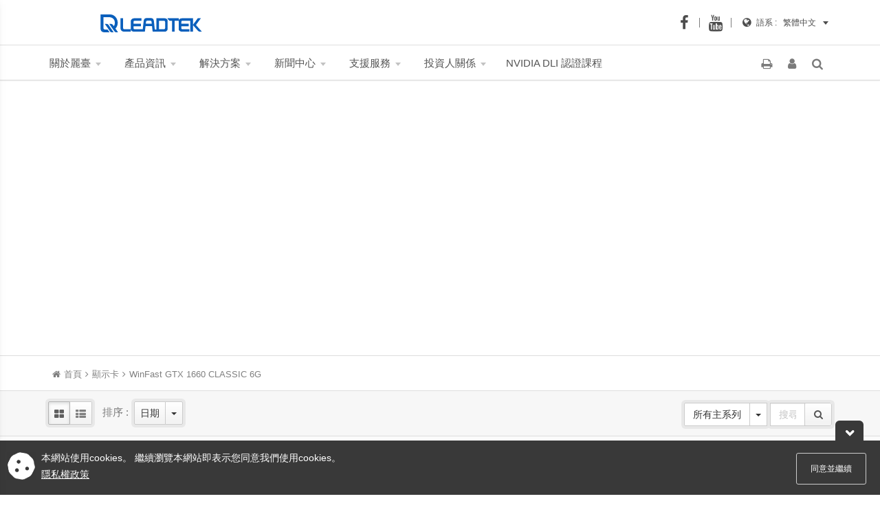

--- FILE ---
content_type: text/html; charset=utf-8
request_url: https://www.leadtek.com/cht/products/graphics_cards(1)/WinFast_GTX_1660_CLASSIC_6G(20834)/scrollto4
body_size: 18949
content:


<!DOCTYPE html>

<html id="HtmlTag" lang="zh-TW">
<head id="mainHead"><meta charset="UTF-8" /><meta http-equiv="X-UA-Compatible" content="IE=edge" /><meta http-equiv="Content-Type" content="text/html; charset=UTF-8" /><meta name="description" content="全球知名WinFast顯示卡品牌，最新GeForce顯示卡採用NVIDIA Turing架構和全新的RTX平台，為遊戲支援即時光線追蹤與人工智慧技術，獨家研發散熱模組讓遊戲更加順暢。" /><meta name="rating" content="general" /><meta name="Author" content="Leadtek - MKT" /><meta name="copyright" content="Leadtek All Rights Reserved." /><meta name="robots" content="index,follow" /><meta name="googlebot" content="index,follow" /><meta name="viewport" content="width=device-width, initial-scale=1, shrink-to-fit=no" /><meta name="msvalidate.01" content="AAF77D9C99A007DF39D8FB212F770129" /><meta name="theme-color" content="#095fbc" /><meta name="csrf-token" content="630e2d4e74e24dd89c85af09f63a6bab" /><title>
	WinFast | GeForce 顯示卡 - Leadtek
</title>
    <script>(function(w,d,s,l,i){w[l]=w[l]||[];w[l].push({'gtm.start':
    new Date().getTime(),event:'gtm.js'});var f=d.getElementsByTagName(s)[0],
    j=d.createElement(s),dl=l!='dataLayer'?'&l='+l:'';j.async=true;j.src=
    'https://www.googletagmanager.com/gtm.js?id='+i+dl;f.parentNode.insertBefore(j,f);
    })(window,document,'script','dataLayer','GTM-PHRC8TD');</script>
    <link rel="shortcut icon" href="/LR_icon.png?v=1.0" /><link rel="icon" type="image/png" sizes="192x192" href="/LR_icon.png?v=1.0" /><link rel="apple-touch-icon-precomposed" sizes="196x196" href="/LR_icon.png?v=1.0" /><link href="/Content/SiteCSS?v5.0" rel="stylesheet"/>

    <!--[if lt IE 9]>
    <script src="//oss.maxcdn.com/html5shiv/3.7.2/html5shiv.min.js"></script>
    <script src="//oss.maxcdn.com/respond/1.4.2/respond.min.js"></script>
    <link id="respond_proxy" href="/respond-proxy.html" rel="respond_proxy" /><link id="respond_redirect" href="/images/respond.proxy.gif" rel="respond_redirect" />
	<script src="/Scripts/respond.proxy.js"></script>
    <![endif]-->    
        
    
    <link rel="alternate" hreflang="en-US" href="https://www.leadtek.com/eng/products/graphics_cards(1)/WinFast_GTX_1660_CLASSIC_6G(20834)/scrollto4" /><link rel="alternate" hreflang="zh-CN" href="https://www.leadtek.com/chs/products/graphics_cards(1)/WinFast_GTX_1660_CLASSIC_6G(20834)/scrollto4" /><link rel="alternate" hreflang="ja-JP" href="https://www.leadtek.com/jp/products/graphics_cards(1)/WinFast_GTX_1660_CLASSIC_6G(20834)/scrollto4" />
    <link href="/Content/product_indexCSS?v=2.2" rel="stylesheet"/>

 
<meta name="keywords" content="WinFast,顯示卡,娛樂用繪圖卡,NVIDIA,顯卡,GeForce" /></head>
<body>
    
    <noscript><iframe src="https://www.googletagmanager.com/ns.html?id=GTM-PHRC8TD"
    height="0" width="0" style="display:none;visibility:hidden"></iframe></noscript>
    
    <div id="UpdateProgress">
        <div class="loading">
            <div class="sk-child sk-bounce1"></div>
            <div class="sk-child sk-bounce2"></div>
            <div class="sk-child sk-bounce3"></div>
            <div class="sk-child sk-bounce4"></div>
        </div>
        <div class="backbox"></div>
    </div>
    <header id="topmenu" class="navbar navbar-default navmeun navbar-fixed-top">
        <div class="navbar-top">
            <div class="container">
                <div class="row">
                    <div class="col-xs-2"><a href="/cht/" class="LR_logo" aria-label="Leadtek"><img src="/images/LR_logo_blue.svg" alt="leadtek" /></a></div>
                    <div class="col-xs-10">
                        <div id="compare" class="nav navbar-nav pull-right hidden-xs">
                            <div class="dropdown compareMenu">
                                <span class="count">0</span> <a class="dropdown-toggle">產品比較 <b class="caret"></b></a>
                                <div class="dropdown-menu">
                                    <button class="btn btn-wrap-fa btn-compare"><i class="fa fa-check"></i><span id="label_compare" class="btn-fa">產品比較</span></button>
                                    <div class="compare_item"></div>
                                    <span id="compare_alert"></span>
                                    <h4>產品比較表</h4>
                                    <div class="clear"></div>
                                </div>
                            </div>
                        </div>
                        <div class="pull-right">
                            <div id="select-lang_top">
                                <i class="fa fa-globe" aria-hidden="true"></i><span class="label_lang_top">語系 : &nbsp;</span>
                                <div id="lang-menu" class="dropdown">
                                    <a class="dropdown-toggle" data-toggle="dropdown" aria-haspopup="true" aria-expanded="false" aria-label="dropdown toggle">繁體中文<span class="caret"></span></a>
                                    <ul class="dropdown-menu dropdown-menu-right mutilang"></ul>
                                </div>
                            </div>
                        </div>
                        <div class="pull-right top_social"><a href="https://www.facebook.com/leadtektaiwan/" id="top_fb" target="_blank" rel="noopener" aria-label="facebook-leadtek"></a><a href="https://www.youtube.com/channel/UCDdX1c2fj5LtQ3zZnAL8MkA" id="top_YouTube" target="_blank" rel="noopener" aria-label="YouTube-leadtek"></a></div>
                    </div>
                </div>
            </div>
        </div>
        <div class="clear"></div>
        <div class="container">
            <div class="navbar_gap"></div>
            <button type="button" class="navbar-toggle" data-toggle="collapse" data-target="#navbar" aria-expanded="false" aria-controls="navbar" aria-label="toggle"><span class="icon-bar"></span><span class="icon-bar"></span><span class="icon-bar"></span></button>
            <div id="divclear"></div>
            <nav id="navbar" class="navbar-collapse collapse">
                <ul class="nav navbar-nav">
                    <li id="nav_company" class="dropdown"><a>關於麗臺 <b class="caret"></b></a>
                        <ul class="dropdown-menu">
                            <li class="dropdown-submenu">
                                <a href="javascript:void(0)">企業簡介<b class="caret"> </b></a>
                                <ul class="dropdown-menu">
                                    <li><a href="/cht/about/profile/#Tab1|About1">基本資料</a></li>
                                    <li><a href="/cht/about/history/#Tab1|About2">歷史沿革</a></li>                                    
                                    <li><a href="/cht/about/future/#Tab1|About3">未來展望</a></li>
                                    
                                </ul>
                            </li>
                            <li><a href="/ESG/cht/report-overview">永續發展</a></li>
                            <li><a href="/cht/about/legal/#Tab1|About7">隱私權政策</a></li>
                            <li><a href="/cht/about/region/#Tab1|About8">全球據點</a></li>
                            <li><a href="/cht/about/recruit/#Tab1|About9">人力資源</a></li><li><a href="/cht/about/quality/#Tab1|About10">品質體系</a></li>
                        </ul>
                    </li>
                    <li id="nav_category" class="dropdown navmeun-fw active"><a> 產品資訊 <b class="caret"> </b> </a><ul class="dropdown-menu"><li><div class="navmeun-content"><span id="cmdAsideMenu"><i class="fa fa-outdent"></i></span><div class="row toggle"><div class="col-sm-4 col-xs-6 nav match-height"><h4 class="cat-title">顯示卡</h4><ul id="products-menu" class="nav nav-pills nav-stacked"><li><a href="#item185" aria-controls="item185" data-toggle="pill" data-url="/cht/products/graphics_cards(1)/GeForce_50_Series(185)" data-seriesid="185">GeForce 50 系列</a></li>
<li><a href="#item167" aria-controls="item167" data-toggle="pill" data-url="/cht/products/graphics_cards(1)/GeForce_40_Series(167)" data-seriesid="167">GeForce 40 系列</a></li>
<li><a href="#item160" aria-controls="item160" data-toggle="pill" data-url="/cht/products/graphics_cards(1)/GeForce_30_Series(160)" data-seriesid="160">GeForce 30 系列</a></li>
<li><a href="#item147" aria-controls="item147" data-toggle="pill" data-url="/cht/products/graphics_cards(1)/GeForce_20_Series(147)" data-seriesid="147">GeForce 20 系列</a></li>
<li><a href="#item148" aria-controls="item148" data-toggle="pill" data-url="/cht/products/graphics_cards(1)/GeForce_16_Series(148)" data-seriesid="148">GeForce 16 系列</a></li>
<li><a href="#item135" aria-controls="item135" data-toggle="pill" data-url="/cht/products/graphics_cards(1)/GeForce_10_Series(135)" data-seriesid="135">GeForce 10 系列</a></li>
<li><a href="#item119" aria-controls="item119" data-toggle="pill" data-url="/cht/products/graphics_cards(1)/GeForce_700_Series(119)" data-seriesid="119">GeForce 700 系列</a></li>
</ul></div><div class="col-sm-8 col-xs-6"><div class="tab-content"><div class="tab-pane row" id="item185"><div class="col-sm-6 col-xs-12 border-left match-height"><h4 class="cat-title">GeForce 50 系列</h4><ul class="list-unstyled"><li><a href="/cht/products/graphics_cards(1)/GeForce_50_Series(185)/WinFast_RTX_5080_Series(30241)" aria-controls="subitem30241" data-seriesid="30241" data-chipseriesid="30241" title="WinFast RTX 5080 Series">WinFast RTX 5080 Series</a></li>
<li><a href="/cht/products/graphics_cards(1)/GeForce_50_Series(185)/WinFast_RTX_5070_Series(30240)" aria-controls="subitem30240" data-seriesid="30240" data-chipseriesid="30240" title="WinFast RTX 5070 Series">WinFast RTX 5070 Series</a></li>
<li><a href="/cht/products/graphics_cards(1)/GeForce_50_Series(185)/WinFast_RTX_5060_Series(30239)" aria-controls="subitem30239" data-seriesid="30239" data-chipseriesid="30239" title="WinFast RTX 5060 Series">WinFast RTX 5060 Series</a></li>
</ul></div><div class="col-sm-6 hidden-xs product-info match-height"><a id="subitem30239" href="/cht/products/graphics_cards(1)/WinFast_RTX_5060_HURRICANE_8GB(51040)/detail" class="btn-more" data-release="20250729"><img class="icon-news yellow" data-src="/images/icon_pnews.svg" /><img data-src="/p_images/zoom/51040_1M.jpg?V=1.00" class="img-responsive img-hotnews" /><h4>WinFast RTX 5060 HURRICANE 8GB</h4><h5>NVIDIA Blackwell GPU/2.28 GHz Base clock/2.5 GHz Boost clock</h5><small>more</small></a>
<a id="subitem30240" href="/cht/products/graphics_cards(1)/WinFast_RTX_5070_HURRICANE_12G(51027)/detail" class="btn-more" data-release="20250523"><img class="icon-news yellow" data-src="/images/icon_pnews.svg" /><img data-src="/p_images/zoom/51027_1M.jpg?V=1.01" class="img-responsive img-hotnews" /><h4>WinFast RTX 5070 HURRICANE 12G</h4><h5>NVIDIA Blackwell GPU/2.33 GHz Base clock/2.51 GHz Boost clock</h5><small>more</small></a>
<a id="subitem30241" href="/cht/products/graphics_cards(1)/WinFast_RTX_5080_HURRICANE_16G(51021)/detail" class="btn-more" data-release="20250523"><img class="icon-news yellow" data-src="/images/icon_pnews.svg" /><img data-src="/p_images/zoom/51021_1M.jpg?V=1.01" class="img-responsive img-hotnews" /><h4>WinFast RTX 5080 HURRICANE 16G</h4><h5>NVIDIA Blackwell GPU/2.3 GHz Base clock/2.62 GHz Boost clock</h5><small>more</small></a>
</div></div><div class="tab-pane row" id="item167"><div class="col-sm-6 col-xs-12 border-left match-height"><h4 class="cat-title">GeForce 40 系列</h4><ul class="list-unstyled"><li><a href="/cht/products/graphics_cards(1)/GeForce_40_Series(167)/WinFast_RTX_4090_Series(30238)" aria-controls="subitem30238" data-seriesid="30238" data-chipseriesid="30238" title="WinFast RTX 4090 Series">WinFast RTX 4090 Series</a></li>
<li><a href="/cht/products/graphics_cards(1)/GeForce_40_Series(167)/WinFast_RTX_4080_Series(30237)" aria-controls="subitem30237" data-seriesid="30237" data-chipseriesid="30237" title="WinFast RTX 4080 Series">WinFast RTX 4080 Series</a></li>
<li><a href="/cht/products/graphics_cards(1)/GeForce_40_Series(167)/WinFast_RTX_4070_Series(30236)" aria-controls="subitem30236" data-seriesid="30236" data-chipseriesid="30236" title="WinFast RTX 4070 Series">WinFast RTX 4070 Series</a></li>
<li><a href="/cht/products/graphics_cards(1)/GeForce_40_Series(167)/WinFast_RTX_4060_Series(30235)" aria-controls="subitem30235" data-seriesid="30235" data-chipseriesid="30235" title="WinFast RTX 4060 Series">WinFast RTX 4060 Series</a></li>
</ul></div><div class="col-sm-6 hidden-xs product-info match-height"><a id="subitem30235" href="/cht/products/graphics_cards(1)/WinFast_RTX_4060_8G(40992)/detail" class="btn-more" data-release="20230809"><img class="icon-news yellow" data-src="/images/icon_pnews.svg" /><img data-src="/p_images/zoom/40992_1M.jpg?V=0.00" class="img-responsive img-hotnews" /><h4>WinFast RTX 4060 8G</h4><h5>NVIDIA Ada Lovelace GPU/1830 MHz Base clock/2460 MHz Boost clock</h5><small>more</small></a>
<a id="subitem30236" href="/cht/products/graphics_cards(1)/WinFast_RTX_4070_Ti_SUPER_HURRICANE_16G(51000)/detail" class="btn-more" data-release="20240105"><img class="icon-news yellow" data-src="/images/icon_pnews.svg" /><img data-src="/p_images/zoom/51000_1M.jpg?V=0.00" class="img-responsive img-hotnews" /><h4>WinFast RTX 4070 Ti SUPER HURRICANE 16G</h4><h5>NVIDIA Ada Lovelace GPU/2340 MHz Base clock/2610 MHz Boost clock</h5><small>more</small></a>
<a id="subitem30237" href="/cht/products/graphics_cards(1)/WinFast_RTX_4080_SUPER_HURRICANE_16G(51002)/detail" class="btn-more" data-release="20240105"><img class="icon-news yellow" data-src="/images/icon_pnews.svg" /><img data-src="/p_images/zoom/51002_1M.jpg?V=0.00" class="img-responsive img-hotnews" /><h4>WinFast RTX 4080 SUPER HURRICANE 16G</h4><h5>NVIDIA Ada Lovelace GPU/2295 MHz Base clock/2550 MHz Boost clock</h5><small>more</small></a>
<a id="subitem30238" href="/cht/products/graphics_cards(1)/WinFast_RTX_4090_HURRICANE_24G(40950)/detail" class="btn-more" data-release="20221003"><img class="icon-news yellow" data-src="/images/icon_pnews.svg" /><img data-src="/p_images/zoom/40950_1M.jpg?V=0.00" class="img-responsive img-hotnews" /><h4>WinFast RTX 4090 HURRICANE 24G</h4><h5>NVIDIA Ada Lovelace GPU/2235 MHz Base clock/2520 MHz Boost clock</h5><small>more</small></a>
</div></div><div class="tab-pane row" id="item160"><div class="col-sm-6 col-xs-12 border-left match-height"><h4 class="cat-title">GeForce 30 系列</h4><ul class="list-unstyled"><li><a href="/cht/products/graphics_cards(1)/GeForce_30_Series(160)/WinFast_RTX_3090_Series(30229)" aria-controls="subitem30229" data-seriesid="30229" data-chipseriesid="30229" title="WinFast RTX 3090 系列">WinFast RTX 3090 系列</a></li>
<li><a href="/cht/products/graphics_cards(1)/GeForce_30_Series(160)/WinFast_RTX_3080_Series(30230)" aria-controls="subitem30230" data-seriesid="30230" data-chipseriesid="30230" title="WinFast RTX 3080 系列">WinFast RTX 3080 系列</a></li>
<li><a href="/cht/products/graphics_cards(1)/GeForce_30_Series(160)/WinFast_RTX_3070_Series(30231)" aria-controls="subitem30231" data-seriesid="30231" data-chipseriesid="30231" title="WinFast RTX 3070 系列">WinFast RTX 3070 系列</a></li>
<li><a href="/cht/products/graphics_cards(1)/GeForce_30_Series(160)/WinFast_RTX_3060_Series(30232)" aria-controls="subitem30232" data-seriesid="30232" data-chipseriesid="30232" title="WinFast RTX 3060 系列">WinFast RTX 3060 系列</a></li>
<li><a href="/cht/products/graphics_cards(1)/GeForce_30_Series(160)/WinFast_RTX_3050_Series(30233)" aria-controls="subitem30233" data-seriesid="30233" data-chipseriesid="30233" title="WinFast RTX 3050 系列">WinFast RTX 3050 系列</a></li>
</ul></div><div class="col-sm-6 hidden-xs product-info match-height"><a id="subitem30233" href="/cht/products/graphics_cards(1)/WinFast_RTX_3050_LP_6G(51007)/detail" class="btn-more" data-release="20240219"><img class="icon-news yellow" data-src="/images/icon_pnews.svg" /><img data-src="/p_images/zoom/51007_1M.jpg?V=0" class="img-responsive img-hotnews" /><h4>WinFast RTX 3050 LP 6G</h4><h5>NVIDIA Ampere GPU/1552 MHz Base clock/1777 MHz Boost clock</h5><small>more</small></a>
<a id="subitem30232" href="/cht/products/graphics_cards(1)/WinFast_RTX_3060_Ti_HURRICANE_WHITE_EDITION_8G(40945)/detail" class="btn-more" data-release="20220613"><img class="icon-news yellow" data-src="/images/icon_pnews.svg" /><img data-src="/p_images/zoom/40945_1M.jpg?V=0" class="img-responsive img-hotnews" /><h4>WinFast RTX 3060 Ti HURRICANE WHITE EDITION 8G</h4><h5>NVIDIA Ampere GPU/1410 MHz Base clock/1665 MHz Boost clock</h5><small>more</small></a>
<a id="subitem30231" href="/cht/products/graphics_cards(1)/WinFast_RTX_3070_AI_BLOWER_8G_REV_B(40971)/detail" class="btn-more" data-release="20221226"><img class="icon-news yellow" data-src="/images/icon_pnews.svg" /><img data-src="/p_images/zoom/40971_1M.jpg?V=0" class="img-responsive img-hotnews" /><h4>WinFast RTX 3070 AI BLOWER 8G REV B</h4><h5>NVIDIA Ampere GPU/1500 MHz Base clock/1725 MHz Boost clock</h5><small>more</small></a>
<a id="subitem30230" href="/cht/products/graphics_cards(1)/WinFast_RTX_3080_HURRICANE_12G(40940)/detail" class="btn-more" data-release="20220110"><img class="icon-news yellow" data-src="/images/icon_pnews.svg" /><img data-src="/p_images/zoom/40940_1M.jpg?V=0" class="img-responsive img-hotnews" /><h4>WinFast RTX 3080 HURRICANE 12G</h4><h5>NVIDIA Ampere GPU/1260 MHz Base clock/1710 MHz Boost clock</h5><small>more</small></a>
<a id="subitem30229" href="/cht/products/graphics_cards(1)/WinFast_RTX_3090_HURRICANE_24G(30892)/detail" class="btn-more" data-release="20201006"><img class="icon-news yellow" data-src="/images/icon_pnews.svg" /><img data-src="/p_images/zoom/30892_1M.jpg?V=0" class="img-responsive img-hotnews" /><h4>WinFast RTX 3090 HURRICANE 24G</h4><h5>NVIDIA Ampere GPU/1395 MHz Base clock/1695 MHz Boost clock</h5><small>more</small></a>
</div></div><div class="tab-pane row" id="item147"><div class="col-sm-6 col-xs-12 border-left match-height"><h4 class="cat-title">GeForce 20 系列</h4><ul class="list-unstyled"><li><a href="/cht/products/graphics_cards(1)/GeForce_20_Series(147)/WinFast_RTX_2080_Series(10217)" aria-controls="subitem10217" data-seriesid="10217" data-chipseriesid="10217" title="WinFast RTX 2080 系列">WinFast RTX 2080 系列</a></li>
<li><a href="/cht/products/graphics_cards(1)/GeForce_20_Series(147)/WinFast_RTX_2070_Series(20217)" aria-controls="subitem20217" data-seriesid="20217" data-chipseriesid="20217" title="WinFast RTX 2070 系列">WinFast RTX 2070 系列</a></li>
<li><a href="/cht/products/graphics_cards(1)/GeForce_20_Series(147)/WinFast_RTX_2060_Series(20218)" aria-controls="subitem20218" data-seriesid="20218" data-chipseriesid="20218" title="WinFast RTX 2060 系列">WinFast RTX 2060 系列</a></li>
</ul></div><div class="col-sm-6 hidden-xs product-info match-height"><a id="subitem20218" href="/cht/products/graphics_cards(1)/WinFast_RTX_2060_Hurricane_12G_Rev_B(40938)/detail" class="btn-more" data-release="20211206"><img class="icon-news yellow" data-src="/images/icon_pnews.svg" /><img data-src="/p_images/zoom/40938_1M.jpg?V=0" class="img-responsive img-hotnews" /><h4>WinFast RTX 2060 Hurricane 12G Rev B</h4><h5>NVIDIA Turing GPU/1470 MHz Base clock/1650 MHz Boost clock</h5><small>more</small></a>
<a id="subitem20217" href="/cht/products/graphics_cards(1)/WinFast_RTX_2070_SUPER_CLASSIC_8G(20844)/detail" class="btn-more" data-release="20190724"><img class="icon-news yellow" data-src="/images/icon_pnews.svg" /><img data-src="/p_images/zoom/20844_1M.jpg?V=0" class="img-responsive img-hotnews" /><h4>WinFast RTX 2070 SUPER CLASSIC 8G</h4><h5>NVIDIA Turing GPU/1605 MHz Base clock/1770 MHz Boost clock</h5><small>more</small></a>
<a id="subitem10217" href="/cht/products/graphics_cards(1)/WinFast_RTX_2080_SUPER_CLASSIC_8G(20845)/detail" class="btn-more" data-release="20190724"><img class="icon-news yellow" data-src="/images/icon_pnews.svg" /><img data-src="/p_images/zoom/20845_1M.jpg?V=0" class="img-responsive img-hotnews" /><h4>WinFast RTX 2080 SUPER CLASSIC 8G</h4><h5>NVIDIA Turing GPU/1650 MHz Base clock/1815 MHz Boost clock</h5><small>more</small></a>
</div></div><div class="tab-pane row" id="item148"><div class="col-sm-6 col-xs-12 border-left match-height"><h4 class="cat-title">GeForce 16 系列</h4><ul class="list-unstyled"><li><a href="/cht/products/graphics_cards(1)/GeForce_16_Series(148)/WinFast_GTX_1660_Series(30218)" aria-controls="subitem30218" data-seriesid="30218" data-chipseriesid="30218" title="WinFast GTX 1660 系列">WinFast GTX 1660 系列</a></li>
<li><a href="/cht/products/graphics_cards(1)/GeForce_16_Series(148)/WinFast_GTX_1650_Series(30219)" aria-controls="subitem30219" data-seriesid="30219" data-chipseriesid="30219" title="WinFast GTX 1650 系列">WinFast GTX 1650 系列</a></li>
</ul></div><div class="col-sm-6 hidden-xs product-info match-height"><a id="subitem30219" href="/cht/products/graphics_cards(1)/WinFast_GTX_1650_D6_LP_4G(30881)/detail" class="btn-more" data-release="20200601"><img class="icon-news yellow" data-src="/images/icon_pnews.svg" /><img data-src="/p_images/zoom/30881_1M.jpg?V=0" class="img-responsive img-hotnews" /><h4>WinFast GTX 1650 D6 LP 4G</h4><h5>NVIDIA Turing GPU/1410 MHz Base clock/1590 MHz Boost clock</h5><small>more</small></a>
<a id="subitem30218" href="/cht/products/graphics_cards(1)/WinFast_GTX_1660_SUPER(30875)/detail" class="btn-more" data-release="20200319"><img class="icon-news yellow" data-src="/images/icon_pnews.svg" /><img data-src="/p_images/zoom/30875_1M.jpg?V=0" class="img-responsive img-hotnews" /><h4>WinFast GTX 1660 SUPER</h4><h5>NVIDIA Turing GPU/1530 MHz Base clock/1785 MHz Boost clock</h5><small>more</small></a>
</div></div><div class="tab-pane row" id="item135"><div class="col-sm-6 col-xs-12 border-left match-height"><h4 class="cat-title">GeForce 10 系列</h4><ul class="list-unstyled"><li><a href="/cht/products/graphics_cards(1)/GeForce_10_Series(135)/GTX_1080_1080_Ti_Series(10161)" aria-controls="subitem10161" data-seriesid="10161" data-chipseriesid="10161" title="GTX 1080/1080 Ti 系列">GTX 1080/1080 Ti 系列</a></li>
<li><a href="/cht/products/graphics_cards(1)/GeForce_10_Series(135)/GTX_1070_1070_Ti_Series(10160)" aria-controls="subitem10160" data-seriesid="10160" data-chipseriesid="10160" title="GTX 1070 系列">GTX 1070 系列</a></li>
<li><a href="/cht/products/graphics_cards(1)/GeForce_10_Series(135)/GTX_1060_Series(10159)" aria-controls="subitem10159" data-seriesid="10159" data-chipseriesid="10159" title="GTX 1060 系列">GTX 1060 系列</a></li>
<li><a href="/cht/products/graphics_cards(1)/GeForce_10_Series(135)/GTX_1050_1050_Ti_Series(10158)" aria-controls="subitem10158" data-seriesid="10158" data-chipseriesid="10158" title="GTX 1050/1050 Ti 系列">GTX 1050/1050 Ti 系列</a></li>
<li><a href="/cht/products/graphics_cards(1)/GeForce_10_Series(135)/GT_1030_Series(10162)" aria-controls="subitem10162" data-seriesid="10162" data-chipseriesid="10162" title="GT 1030 系列">GT 1030 系列</a></li>
</ul></div><div class="col-sm-6 hidden-xs product-info match-height"><a id="subitem10162" href="/cht/products/graphics_cards(1)/WinFast_GT_1030_2G(10790)/detail" class="btn-more" data-release="20170907"><img class="icon-news yellow" data-src="/images/icon_pnews.svg" /><img data-src="/p_images/zoom/10790_1M.jpg?V=0" class="img-responsive img-hotnews" /><h4>WinFast GT 1030 2G</h4><h5>Pascal GPU / 1277MHz Base clock / 1468MHz Boost clock</h5><small>more</small></a>
<a id="subitem10158" href="/cht/products/graphics_cards(1)/WinFast_GTX_1050_2G_Rev_B(10791)/detail" class="btn-more" data-release="20170908"><img class="icon-news yellow" data-src="/images/icon_pnews.svg" /><img data-src="/p_images/zoom/10791_1M.jpg?V=0" class="img-responsive img-hotnews" /><h4>WinFast GTX 1050 2G Rev B</h4><h5>Pascal GPU / 1354MHz Base clock / 1455MHz Boost clock</h5><small>more</small></a>
<a id="subitem10159" href="/cht/products/graphics_cards(1)/WinFast_GTX_1060_HURRICANE_OC_6G(758)/detail" class="btn-more" data-release="20160901"><img class="icon-news yellow" data-src="/images/icon_pnews.svg" /><img data-src="/p_images/zoom/758_1M.jpg?V=0" class="img-responsive img-hotnews" /><h4>WinFast GTX 1060 HURRICANE OC 6G</h4><h5>Pascal GPU / 1531MHz Base clock / 1746MHz Boost clock</h5><small>more</small></a>
<a id="subitem10160" href="/cht/products/graphics_cards(1)/WinFast_GTX_1070_Ti_HURRICANE_OC_8G(10796)/detail" class="btn-more" data-release="20180108"><img class="icon-news yellow" data-src="/images/icon_pnews.svg" /><img data-src="/p_images/zoom/10796_1M.jpg?V=0" class="img-responsive img-hotnews" /><h4>WinFast GTX 1070 Ti HURRICANE OC 8G</h4><h5>Pascal GPU / 1607MHz Base clock / 1683MHz Boost clock</h5><small>more</small></a>
<a id="subitem10161" href="/cht/products/graphics_cards(1)/WinFast_GTX_1080_Ti_HURRICANE_OC_11G(10789)/detail" class="btn-more" data-release="20170707"><img class="icon-news yellow" data-src="/images/icon_pnews.svg" /><img data-src="/p_images/zoom/10789_1M.jpg?V=0" class="img-responsive img-hotnews" /><h4>WinFast GTX 1080 Ti HURRICANE OC 11G</h4><h5>Pascal GPU / 1544MHz Base clock / 1657MHz Boost clock</h5><small>more</small></a>
</div></div><div class="tab-pane row" id="item119"><div class="col-sm-6 col-xs-12 border-left match-height"><h4 class="cat-title">GeForce 700 系列</h4><ul class="list-unstyled"><li><a href="/cht/products/graphics_cards(1)/GeForce_700_Series(119)/GT_730_Series(10168)" aria-controls="subitem10168" data-seriesid="10168" data-chipseriesid="10168" title="GT 730 Series">GT 730 Series</a></li>
<li><a href="/cht/products/graphics_cards(1)/GeForce_700_Series(119)/GT_710_Series(10167)" aria-controls="subitem10167" data-seriesid="10167" data-chipseriesid="10167" title="GT 710 Series">GT 710 Series</a></li>
</ul></div><div class="col-sm-6 hidden-xs product-info match-height"><a id="subitem10167" href="/cht/products/graphics_cards(1)/WinFast_GT_710(745)/detail" class="btn-more" data-release="20160517"><img class="icon-news yellow" data-src="/images/icon_pnews.svg" /><img data-src="/p_images/zoom/745_1M.jpg?V=0" class="img-responsive img-hotnews" /><h4>WinFast GT 710</h4><h5>Kepler GPU / 902MHz Base clock</h5><small>more</small></a>
<a id="subitem10168" href="/cht/products/graphics_cards(1)/WinFast_GT_730(40934)/detail" class="btn-more" data-release="20210831"><img class="icon-news yellow" data-src="/images/icon_pnews.svg" /><img data-src="/p_images/zoom/40934_1M.jpg?V=0" class="img-responsive img-hotnews" /><h4>WinFast GT 730</h4><h5>Kepler GPU / 902MHz Base clock</h5><small>more</small></a>
</div></div></div></div></div></div></li></ul></li>
                    <li id="nav_solution" class="dropdown"><a>解決方案 <b class="caret"></b></a>
                        <ul class="dropdown-menu">
                            <li><a href="https://pcoip.leadtek.com/index_tw.html" rel="noopener" target="_blank">PCoIP 零信任架構方案</a></li>
<li class="dropdown-submenu">
    <a href="javascript:void(0)">AIDMS<b class="caret"> </b></a>
    <ul class="dropdown-menu">
        <li><a href="/cht/aidms/" target="_self">企業應用</a></li>
        <li><a href="/cht/aidms/llm_rag" target="_self">LLM RAG 快速打造企業應用的 AI 助理</a></li>
        <li><a href="/cht/aidms_education" target="_self">教育應用</a></li>
    </ul>
</li>
<li><a href="/cht/omniverse" target="_self">NVIDIA Omniverse Enterprise</a></li>
<li><a href="/cht/omniverse_enterprise" target="_self">Omniverse Enterprise體驗平台 | 3D設計協作</a></li>
<li><a href="/cht/products/MLOps(40)/GPU_Docker_Management_System_GDMS(30890)/detail" target="_self">GPU資源分配與管理系統 (GDMS)</a></li>
<li><a href="/cht/products/MLOps(40)/RTX_AI_Software_Pack(30889)/detail" target="_self">GPU AI 開發軟體</a></li>
                        </ul>
                    </li>
                    
                    <li id="nav_news" class="dropdown"><a>新聞中心 <b class="caret"></b></a>
                        <ul class="dropdown-menu">
                            <li><a href="/cht/news/product_news">最新消息</a></li>
                            <li><a href="/cht/news/event">活動新聞</a></li>
                            <li><a href="/cht/news/success_story">成功案例</a></li>
                        </ul>
                    </li>
                    <li id="nav_support" class="dropdown"><a>支援服務 <b class="caret"></b></a>
                        <ul class="dropdown-menu">
                            <li><a href="https://account.leadtek.com.tw/?lang=cht">會員專區</a></li>
                            <li><a href="/cht/support/download/"><span>下載專區</span></a></li>
                            <li><a href="https://account.leadtek.com.tw/serviceLogin?lang=cht&callback=product_reg"><span>產品註冊</span></a></li>
                            <li><a href="/cht/support/warranty/"><span>維修與保固</span></a></li>
                            
                            <li><a href="/cht/support/validate/">專業顯卡正品查詢</a></li>
                            
                            <li><a href="/cht/support/wheretobuy/">哪裡購買</a></li>
                            
                            <li><a href="/cht/taiwanbot/">台銀採購專區</a></li>
                            
                            <li><a href="/cht/support/QPP/">Leadtek QPP</a></li>
                            
                        </ul>
                    </li>
                    <li id="nav_IR" class="dropdown"><a>投資人關係 <b class="caret"></b></a>
                        <ul class="dropdown-menu">
                            <li><a href="/cht/about/Financials/#Tab2|IR1">財務資訊</a></li>
                            <li><a href="/cht/about/Stock/#Tab2|IR2">股務資訊</a></li>
                            <li><a href="/cht/about/Governance/#Tab2|IR3">公司治理</a></li>
                            <li><a href="/cht/about/Conference/#Tab2|IR4">法人說明會</a></li>
                            <li><a href="/cht/about/Contact/#Tab2|IR5">投資人聯絡資訊</a></li>
                        </ul>
                    </li>
                    <li id="nav_course">
                        <a href="/cht/courses/DLI">NVIDIA DLI <span class="hide-nav">認證課程</span></a>
                    </li>
                </ul>                
                <ul id="tool-link" class="social-links pull-right">                                    
                    <li id="icon_print"><a id="tool_link_print" onclick="window.print();" onfocus="this.blur()"><i class="fa fa-print" aria-hidden="true"></i></a></li>
                    <li id="tool_link_membership"><a href="https://account.leadtek.com.tw/?lang=cht" id="member_info" onfocus="this.blur()" target="_self"><i class="fa fa-user" aria-hidden="true"></i></a>
                        <div id="user_profile" class="hide">
                            <div class="pull-left"><img src="/images/dot.png" id="profile_img" /></div>
                            <div id="user_name" class="pull-left"></div>
                            <a id="user_logout" class="member-logout btn btn-link" onclick="showProgress();">登出</a>
                            <a href="https://account.leadtek.com.tw/ServiceList" class="btn btn-wrap-fa btn-member"><i class="fa fa-user-circle-o"></i><span class="btn-fa">我的帳號</span></a>                                    
                            <div class="clear"></div>
                        </div>
                    </li>
                    <li id="search_toggle"><a id="tool_link_search" class="search" data-toggle="modal" data-target="#searchModal"><i class="fa fa-search" aria-hidden="true"></i></a></li>
                    <li id="icon_EC" class="hidden"><a href="#" target="_blank" onfocus="this.blur()" rel="noopener"><i class="fa fa-shopping-cart" aria-hidden="true"></i></a></li>                               
                </ul>
                <div class="clear"></div>  
            </nav>
            <div class="clear"></div>
        </div>
    </header>
    <div id="container_wrap">                
        
    
                <section id="panel_banner">
                    <div id="p_banner" data-img="bgImg" data-type="bg" data-mob="/p_images/banner/cht/p_banner1_m.jpg?v=20250523132221" data-det="/p_images/banner/cht/p_banner1%23000.jpg?v=20250523132221" data-bgcolor="000"></div>
                </section>

                <section id="panel_product">
                    <div class="productFilter clearfix">
                        <div id="wrap_PH1">
                            <div class="container">
                                <ul class="link-crumbs col-xs-8" itemscope itemtype="http://schema.org/BreadcrumbList">
                                    <li class="icon-home" itemprop="itemListElement" itemscope itemtype="http://schema.org/ListItem"><a href="/cht/" itemprop="item" aria-label="home"><i class="fa fa-home"></i><span class="hidden-xs" itemprop="name">首頁</span></a><meta itemprop="position" content="1" /></li><li class="active" itemprop="itemListElement" itemscope itemtype="http://schema.org/ListItem"><a href="/cht/products/graphics_cards(1)/" itemprop="item"><span itemprop="name">顯示卡</span></a><meta itemprop="position" content="2" /></li><li class="active" itemprop="itemListElement" itemscope itemtype="http://schema.org/ListItem"><a itemprop="item" href="/cht/products/graphics_cards(1)/WinFast_GTX_1660_CLASSIC_6G(20834)"><span itemprop="name">WinFast GTX 1660 CLASSIC 6G</span></a><meta itemprop="position" content="3" /></li>
                                </ul>
                            </div>
                        </div>
                        <div class="container">
                            <div class="row">
                                <div class="pull-left hidden-xs margin-left-15">
                                    <div class="change-view">
                                        <button class="grid-view is-checked" disabled><i class="fa fa-th-large"></i></button><button class="list-view"><i class="fa fa-th-list"></i></button>
                                    </div>                                   
                                    <div class="clear"></div>
                                </div>
                                <div class="pull-left hidden-xs margin-left-15">
                                    <span id="label_order" class="hidden-xs">排序 : &nbsp;</span>
                                    <div class="change-view">
                                        <div id="btn-group_order" class="btn-group">   
                                            <button id="selected_order" type="button" class="btn btn-default btn-select">日期 </button>
                                            <button type="button" class="btn btn-default dropdown-toggle" data-toggle="dropdown" aria-haspopup="true" aria-expanded="false" aria-label="dropdown toggle">
                                                <span class="caret"></span>
                                                <span class="sr-only"></span>
                                            </button>
                                            <ul id="dropdown_order" class="dropdown-menu">
                                                <li><a href="#" data-order="pid_desc">日期</a></li>
                                                <li><a href="#" data-order="pname_asc">A-Z</a></li>
                                                <li><a href="#" data-order="pname_desc">Z-A</a></li>
                                                <li id="order_legacy"><a href="#" data-order="legacy_desc">停產商品</a></li>
                                            </ul>
                                        </div>
                                    </div>
                                    <div class="clear"></div>
                                </div>

                                <div id="suitable" class="pull-left hidden-xs margin-left-15 hide">
                                    <div class="change-view">
                                        <button class="bt_suitable">最佳配置方案</button>
                                    </div>                                   
                                    <div class="clear"></div>
                                </div>
                                <div id="RTX_Long-Life" class="pull-left margin-left-15 hide">
                                    <div class="change-view d-sm">
                                        <button class="bt_suitable">NVIDIA RTX 長期供應產品</button>
                                    </div>                                   
                                    <div class="clear"></div>
                                </div>
                                <div id="selectWrap">
                                    <div class="change-bs">
                                        <div class="btn-group">
                                            <button id="selected_series" type="button" class="btn btn-default btn-select" aria-label="">所有主系列</button>
                                            <button type="button" class="btn btn-default dropdown-toggle" data-toggle="dropdown" aria-haspopup="true" aria-expanded="false" aria-label="dropdown toggle">
                                                <span class="caret"></span>
                                                <span class="sr-only"></span>
                                            </button>
                                            <ul id="dropdown_series" class="dropdown-menu">
                                                
                                            </ul>
                                        </div>
                                        <div class="btn-group hide">
                                            <button id="selected_chipseries" type="button" class="btn btn-default btn-select" aria-label="">所有子系列</button>
                                            <button type="button" class="btn btn-default dropdown-toggle" data-toggle="dropdown" aria-haspopup="true" aria-expanded="false" aria-label="dropdown toggle">
                                                <span class="caret"></span>
                                                <span class="sr-only"></span>
                                            </button>
                                            <ul id="dropdown_chipseries" class="dropdown-menu dropdown-menu-right">
                                                
                                            </ul>
                                        </div>
                                        <div class="btn-group serrch-width">
                                            <div id="p_serrch" class="input-group">
                                                <input name="ctl00$ctl00$ctl00$ContentPlaceHolder_main$ContentPlaceHolder_main_Inner$input_p_serrch" type="text" id="input_p_serrch" class="form-control" placeholder="搜尋" />
                                                <span class="input-group-addon">
                                                    <button id="bt-p_search" type="submit">
                                                        <i class="fa fa-search" aria-hidden="true"></i>
                                                    </button>
                                                </span>
                                            </div>
                                        </div>
                                    </div>
                                </div>
                            </div>
                        </div>
                    </div>

                    <div class="container"> 
                        <div class="row">                            
                            <!--left column-->
                            <div class="col-lg-9 col-md-8 col-sm-12">
                                <div id="categoryProduct" class="row isotope">
                                    <div class="item col-lg-4 col-md-6 col-sm-6 col-xs-12" data-ec="F" data-legacy="0" data-sortbyID="20250729051040" data-sortbyName="WinFastRTX5060HURRICANE8GB" data-seriesid="185" data-series="GeForce 50 系列" data-serieseng="GeForce 50 Series" data-series_O="17" data-chipseriesid="30239" data-chipseries="WinFast RTX 5060 Series" data-chipserieseng="WinFast RTX 5060 Series" data-chipseries_O="1">
<div class="product"><span class="add-compare" data-toggle="tooltip" data-original-title=加入比較表 data-placement="left" data-pid="51040" data-pname="WinFast RTX 5060 HURRICANE 8GB" data-comparename="compare_1"><i Class="fa fa-plus"></i></span>
<div class="image"><a href="/cht/products/graphics_cards(1)/WinFast_RTX_5060_HURRICANE_8GB(51040)/detail" aria-label="WinFast RTX 5060 HURRICANE 8GB"><img data-original="/p_images/zoom/51040_1M.jpg?V=1.00" data-hover="/p_images/zoom/51040_1M.jpg?V=1.00" class="img-responsive lazy" height="178" alt=""></a></div>
<div class="description match-height"><div><div class="h2"><a href="/cht/products/graphics_cards(1)/WinFast_RTX_5060_HURRICANE_8GB(51040)/detail">WinFast RTX 5060 HURRICANE 8GB</a></div><div class="h3">NVIDIA Blackwell GPU/2.28 GHz Base clock/2.5 GHz Boost clock</div></div></div>
</div>
</div><div class="item col-lg-4 col-md-6 col-sm-6 col-xs-12" data-ec="F" data-legacy="0" data-sortbyID="20250609051036" data-sortbyName="WinFastRTX5060TiHURRICANE16G/8GB" data-seriesid="185" data-series="GeForce 50 系列" data-serieseng="GeForce 50 Series" data-series_O="17" data-chipseriesid="30239" data-chipseries="WinFast RTX 5060 Series" data-chipserieseng="WinFast RTX 5060 Series" data-chipseries_O="1">
<div class="product"><span class="add-compare" data-toggle="tooltip" data-original-title=加入比較表 data-placement="left" data-pid="51036" data-pname="WinFast RTX 5060 Ti HURRICANE 16G / 8GB" data-comparename="compare_1"><i Class="fa fa-plus"></i></span>
<div class="image"><a href="/cht/products/graphics_cards(1)/WinFast_RTX_5060_Ti_HURRICANE_16G__8GB(51036)/detail" aria-label="WinFast RTX 5060 Ti HURRICANE 16G / 8GB"><img data-original="/p_images/zoom/51036_1M.jpg?V=0.00" data-hover="/p_images/zoom/51036_1M.jpg?V=0.00" class="img-responsive lazy" height="178" alt=""></a></div>
<div class="description match-height"><div><div class="h2"><a href="/cht/products/graphics_cards(1)/WinFast_RTX_5060_Ti_HURRICANE_16G__8GB(51036)/detail">WinFast RTX 5060 Ti HURRICANE 16G / 8GB</a></div><div class="h3">NVIDIA Blackwell GPU/2.41 GHz Base clock/2.57 GHz Boost clock</div></div></div>
</div>
</div><div class="item col-lg-4 col-md-6 col-sm-6 col-xs-12" data-ec="F" data-legacy="0" data-sortbyID="20250523051027" data-sortbyName="WinFastRTX5070HURRICANE12G" data-seriesid="185" data-series="GeForce 50 系列" data-serieseng="GeForce 50 Series" data-series_O="17" data-chipseriesid="30240" data-chipseries="WinFast RTX 5070 Series" data-chipserieseng="WinFast RTX 5070 Series" data-chipseries_O="2">
<div class="product"><span class="add-compare" data-toggle="tooltip" data-original-title=加入比較表 data-placement="left" data-pid="51027" data-pname="WinFast RTX 5070 HURRICANE 12G" data-comparename="compare_1"><i Class="fa fa-plus"></i></span>
<div class="image"><a href="/cht/products/graphics_cards(1)/WinFast_RTX_5070_HURRICANE_12G(51027)/detail" aria-label="WinFast RTX 5070 HURRICANE 12G"><img data-original="/p_images/zoom/51027_1M.jpg?V=1.01" data-hover="/p_images/zoom/51027_1M.jpg?V=1.01" class="img-responsive lazy" height="178" alt=""></a></div>
<div class="description match-height"><div><div class="h2"><a href="/cht/products/graphics_cards(1)/WinFast_RTX_5070_HURRICANE_12G(51027)/detail">WinFast RTX 5070 HURRICANE 12G</a></div><div class="h3">NVIDIA Blackwell GPU/2.33 GHz Base clock/2.51 GHz Boost clock</div></div></div>
</div>
</div><div class="item col-lg-4 col-md-6 col-sm-6 col-xs-12" data-ec="F" data-legacy="0" data-sortbyID="20250523051022" data-sortbyName="WinFastRTX5070TiHURRICANE16G" data-seriesid="185" data-series="GeForce 50 系列" data-serieseng="GeForce 50 Series" data-series_O="17" data-chipseriesid="30240" data-chipseries="WinFast RTX 5070 Series" data-chipserieseng="WinFast RTX 5070 Series" data-chipseries_O="2">
<div class="product"><span class="add-compare" data-toggle="tooltip" data-original-title=加入比較表 data-placement="left" data-pid="51022" data-pname="WinFast RTX 5070 Ti HURRICANE 16G" data-comparename="compare_1"><i Class="fa fa-plus"></i></span>
<div class="image"><a href="/cht/products/graphics_cards(1)/WinFast_RTX_5070_Ti_HURRICANE_16G(51022)/detail" aria-label="WinFast RTX 5070 Ti HURRICANE 16G"><img data-original="/p_images/zoom/51022_1M.jpg?V=1.02" data-hover="/p_images/zoom/51022_1M.jpg?V=1.02" class="img-responsive lazy" height="178" alt=""></a></div>
<div class="description match-height"><div><div class="h2"><a href="/cht/products/graphics_cards(1)/WinFast_RTX_5070_Ti_HURRICANE_16G(51022)/detail">WinFast RTX 5070 Ti HURRICANE 16G</a></div><div class="h3">NVIDIA Blackwell GPU/2.3 GHz Base clock/2.45 GHz Boost clock</div></div></div>
</div>
</div><div class="item col-lg-4 col-md-6 col-sm-6 col-xs-12" data-ec="F" data-legacy="0" data-sortbyID="20250523051021" data-sortbyName="WinFastRTX5080HURRICANE16G" data-seriesid="185" data-series="GeForce 50 系列" data-serieseng="GeForce 50 Series" data-series_O="17" data-chipseriesid="30241" data-chipseries="WinFast RTX 5080 Series" data-chipserieseng="WinFast RTX 5080 Series" data-chipseries_O="3">
<div class="product"><span class="add-compare" data-toggle="tooltip" data-original-title=加入比較表 data-placement="left" data-pid="51021" data-pname="WinFast RTX 5080 HURRICANE 16G" data-comparename="compare_1"><i Class="fa fa-plus"></i></span>
<div class="image"><a href="/cht/products/graphics_cards(1)/WinFast_RTX_5080_HURRICANE_16G(51021)/detail" aria-label="WinFast RTX 5080 HURRICANE 16G"><img data-original="/p_images/zoom/51021_1M.jpg?V=1.01" data-hover="/p_images/zoom/51021_1M.jpg?V=1.01" class="img-responsive lazy" height="178" alt=""></a></div>
<div class="description match-height"><div><div class="h2"><a href="/cht/products/graphics_cards(1)/WinFast_RTX_5080_HURRICANE_16G(51021)/detail">WinFast RTX 5080 HURRICANE 16G</a></div><div class="h3">NVIDIA Blackwell GPU/2.3 GHz Base clock/2.62 GHz Boost clock</div></div></div>
</div>
</div><div class="item col-lg-4 col-md-6 col-sm-6 col-xs-12" data-ec="F" data-legacy="0" data-sortbyID="20240219051008" data-sortbyName="WinFastRTX30506G" data-seriesid="160" data-series="GeForce 30 系列" data-serieseng="GeForce 30 Series" data-series_O="15" data-chipseriesid="30233" data-chipseries="WinFast RTX 3050 系列" data-chipserieseng="WinFast RTX 3050 Series" data-chipseries_O="1">
<div class="product"><span class="add-compare" data-toggle="tooltip" data-original-title=加入比較表 data-placement="left" data-pid="51008" data-pname="WinFast RTX 3050 6G" data-comparename="compare_1"><i Class="fa fa-plus"></i></span>
<div class="image"><a href="/cht/products/graphics_cards(1)/WinFast_RTX_3050_6G(51008)/detail" aria-label="WinFast RTX 3050 6G"><img data-original="/p_images/zoom/51008_1M.jpg?V=0" data-hover="/p_images/zoom/51008_1M.jpg?V=0" class="img-responsive lazy" height="178" alt=""></a></div>
<div class="description match-height"><div><div class="h2"><a href="/cht/products/graphics_cards(1)/WinFast_RTX_3050_6G(51008)/detail">WinFast RTX 3050 6G</a></div><div class="h3">NVIDIA Ampere GPU/1042 MHz Base clock/1470 MHz Boost clock</div></div></div>
</div>
</div><div class="item col-lg-4 col-md-6 col-sm-6 col-xs-12" data-ec="F" data-legacy="0" data-sortbyID="20240219051007" data-sortbyName="WinFastRTX3050LP6G" data-seriesid="160" data-series="GeForce 30 系列" data-serieseng="GeForce 30 Series" data-series_O="15" data-chipseriesid="30233" data-chipseries="WinFast RTX 3050 系列" data-chipserieseng="WinFast RTX 3050 Series" data-chipseries_O="1">
<div class="product"><span class="add-compare" data-toggle="tooltip" data-original-title=加入比較表 data-placement="left" data-pid="51007" data-pname="WinFast RTX 3050 LP 6G" data-comparename="compare_1"><i Class="fa fa-plus"></i></span>
<div class="image"><a href="/cht/products/graphics_cards(1)/WinFast_RTX_3050_LP_6G(51007)/detail" aria-label="WinFast RTX 3050 LP 6G"><img data-original="/p_images/zoom/51007_1M.jpg?V=0" data-hover="/p_images/zoom/51007_1M.jpg?V=0" class="img-responsive lazy" height="178" alt=""></a></div>
<div class="description match-height"><div><div class="h2"><a href="/cht/products/graphics_cards(1)/WinFast_RTX_3050_LP_6G(51007)/detail">WinFast RTX 3050 LP 6G</a></div><div class="h3">NVIDIA Ampere GPU/1552 MHz Base clock/1777 MHz Boost clock</div></div></div>
</div>
</div><div class="item col-lg-4 col-md-6 col-sm-6 col-xs-12" data-ec="F" data-legacy="0" data-sortbyID="20240105051002" data-sortbyName="WinFastRTX4080SUPERHURRICANE16G" data-seriesid="167" data-series="GeForce 40 系列" data-serieseng="GeForce 40 Series" data-series_O="16" data-chipseriesid="30237" data-chipseries="WinFast RTX 4080 Series" data-chipserieseng="WinFast RTX 4080 Series" data-chipseries_O="3">
<div class="product"><span class="add-compare" data-toggle="tooltip" data-original-title=加入比較表 data-placement="left" data-pid="51002" data-pname="WinFast RTX 4080 SUPER HURRICANE 16G" data-comparename="compare_1"><i Class="fa fa-plus"></i></span>
<div class="image"><a href="/cht/products/graphics_cards(1)/WinFast_RTX_4080_SUPER_HURRICANE_16G(51002)/detail" aria-label="WinFast RTX 4080 SUPER HURRICANE 16G"><img data-original="/p_images/zoom/51002_1M.jpg?V=0.00" data-hover="/p_images/zoom/51002_1M.jpg?V=0.00" class="img-responsive lazy" height="178" alt=""></a></div>
<div class="description match-height"><div><div class="h2"><a href="/cht/products/graphics_cards(1)/WinFast_RTX_4080_SUPER_HURRICANE_16G(51002)/detail">WinFast RTX 4080 SUPER HURRICANE 16G</a></div><div class="h3">NVIDIA Ada Lovelace GPU/2295 MHz Base clock/2550 MHz Boost clock</div></div></div>
</div>
</div><div class="item col-lg-4 col-md-6 col-sm-6 col-xs-12" data-ec="F" data-legacy="0" data-sortbyID="20240105051001" data-sortbyName="WinFastRTX4070SUPERHURRICANE12G" data-seriesid="167" data-series="GeForce 40 系列" data-serieseng="GeForce 40 Series" data-series_O="16" data-chipseriesid="30236" data-chipseries="WinFast RTX 4070 Series" data-chipserieseng="WinFast RTX 4070 Series" data-chipseries_O="2">
<div class="product"><span class="add-compare" data-toggle="tooltip" data-original-title=加入比較表 data-placement="left" data-pid="51001" data-pname="WinFast RTX 4070 SUPER HURRICANE 12G" data-comparename="compare_1"><i Class="fa fa-plus"></i></span>
<div class="image"><a href="/cht/products/graphics_cards(1)/WinFast_RTX_4070_SUPER_HURRICANE_12G(51001)/detail" aria-label="WinFast RTX 4070 SUPER HURRICANE 12G"><img data-original="/p_images/zoom/51001_1M.jpg?V=0.00" data-hover="/p_images/zoom/51001_1M.jpg?V=0.00" class="img-responsive lazy" height="178" alt=""></a></div>
<div class="description match-height"><div><div class="h2"><a href="/cht/products/graphics_cards(1)/WinFast_RTX_4070_SUPER_HURRICANE_12G(51001)/detail">WinFast RTX 4070 SUPER HURRICANE 12G</a></div><div class="h3">NVIDIA Ada Lovelace GPU/1980 MHz Base clock/2475 MHz Boost clock</div></div></div>
</div>
</div><div class="item col-lg-4 col-md-6 col-sm-6 col-xs-12" data-ec="F" data-legacy="0" data-sortbyID="20240105051000" data-sortbyName="WinFastRTX4070TiSUPERHURRICANE16G" data-seriesid="167" data-series="GeForce 40 系列" data-serieseng="GeForce 40 Series" data-series_O="16" data-chipseriesid="30236" data-chipseries="WinFast RTX 4070 Series" data-chipserieseng="WinFast RTX 4070 Series" data-chipseries_O="2">
<div class="product"><span class="add-compare" data-toggle="tooltip" data-original-title=加入比較表 data-placement="left" data-pid="51000" data-pname="WinFast RTX 4070 Ti SUPER HURRICANE 16G" data-comparename="compare_1"><i Class="fa fa-plus"></i></span>
<div class="image"><a href="/cht/products/graphics_cards(1)/WinFast_RTX_4070_Ti_SUPER_HURRICANE_16G(51000)/detail" aria-label="WinFast RTX 4070 Ti SUPER HURRICANE 16G"><img data-original="/p_images/zoom/51000_1M.jpg?V=0.00" data-hover="/p_images/zoom/51000_1M.jpg?V=0.00" class="img-responsive lazy" height="178" alt=""></a></div>
<div class="description match-height"><div><div class="h2"><a href="/cht/products/graphics_cards(1)/WinFast_RTX_4070_Ti_SUPER_HURRICANE_16G(51000)/detail">WinFast RTX 4070 Ti SUPER HURRICANE 16G</a></div><div class="h3">NVIDIA Ada Lovelace GPU/2340 MHz Base clock/2610 MHz Boost clock</div></div></div>
</div>
</div><div class="item col-lg-4 col-md-6 col-sm-6 col-xs-12" data-ec="F" data-legacy="0" data-sortbyID="20230809040992" data-sortbyName="WinFastRTX40608G" data-seriesid="167" data-series="GeForce 40 系列" data-serieseng="GeForce 40 Series" data-series_O="16" data-chipseriesid="30235" data-chipseries="WinFast RTX 4060 Series" data-chipserieseng="WinFast RTX 4060 Series" data-chipseries_O="1">
<div class="product"><span class="add-compare" data-toggle="tooltip" data-original-title=加入比較表 data-placement="left" data-pid="40992" data-pname="WinFast RTX 4060 8G" data-comparename="compare_1"><i Class="fa fa-plus"></i></span>
<div class="image"><a href="/cht/products/graphics_cards(1)/WinFast_RTX_4060_8G(40992)/detail" aria-label="WinFast RTX 4060 8G"><img data-original="/p_images/zoom/40992_1M.jpg?V=0.00" data-hover="/p_images/zoom/40992_1M.jpg?V=0.00" class="img-responsive lazy" height="178" alt=""></a></div>
<div class="description match-height"><div><div class="h2"><a href="/cht/products/graphics_cards(1)/WinFast_RTX_4060_8G(40992)/detail">WinFast RTX 4060 8G</a></div><div class="h3">NVIDIA Ada Lovelace GPU/1830 MHz Base clock/2460 MHz Boost clock</div></div></div>
</div>
</div><div class="item col-lg-4 col-md-6 col-sm-6 col-xs-12" data-ec="F" data-legacy="0" data-sortbyID="20230628040987" data-sortbyName="WinFastRTX4060HURRICANE8G" data-seriesid="167" data-series="GeForce 40 系列" data-serieseng="GeForce 40 Series" data-series_O="16" data-chipseriesid="30235" data-chipseries="WinFast RTX 4060 Series" data-chipserieseng="WinFast RTX 4060 Series" data-chipseries_O="1">
<div class="product"><span class="add-compare" data-toggle="tooltip" data-original-title=加入比較表 data-placement="left" data-pid="40987" data-pname="WinFast RTX 4060 HURRICANE 8G" data-comparename="compare_1"><i Class="fa fa-plus"></i></span>
<div class="image"><a href="/cht/products/graphics_cards(1)/WinFast_RTX_4060_HURRICANE_8G(40987)/detail" aria-label="WinFast RTX 4060 HURRICANE 8G"><img data-original="/p_images/zoom/40987_1M.jpg?V=0.00" data-hover="/p_images/zoom/40987_1M.jpg?V=0.00" class="img-responsive lazy" height="178" alt=""></a></div>
<div class="description match-height"><div><div class="h2"><a href="/cht/products/graphics_cards(1)/WinFast_RTX_4060_HURRICANE_8G(40987)/detail">WinFast RTX 4060 HURRICANE 8G</a></div><div class="h3">NVIDIA Ada Lovelace GPU/1830 MHz Base clock/2460 MHz Boost clock</div></div></div>
</div>
</div><div class="item col-lg-4 col-md-6 col-sm-6 col-xs-12" data-ec="F" data-legacy="0" data-sortbyID="20230523040983" data-sortbyName="WinFastRTX4060TiHURRICANE8G" data-seriesid="167" data-series="GeForce 40 系列" data-serieseng="GeForce 40 Series" data-series_O="16" data-chipseriesid="30235" data-chipseries="WinFast RTX 4060 Series" data-chipserieseng="WinFast RTX 4060 Series" data-chipseries_O="1">
<div class="product"><span class="add-compare" data-toggle="tooltip" data-original-title=加入比較表 data-placement="left" data-pid="40983" data-pname="WinFast RTX 4060 Ti HURRICANE 8G" data-comparename="compare_1"><i Class="fa fa-plus"></i></span>
<div class="image"><a href="/cht/products/graphics_cards(1)/WinFast_RTX_4060_Ti_HURRICANE_8G(40983)/detail" aria-label="WinFast RTX 4060 Ti HURRICANE 8G"><img data-original="/p_images/zoom/40983_1M.jpg?V=0.00" data-hover="/p_images/zoom/40983_1M.jpg?V=0.00" class="img-responsive lazy" height="178" alt=""></a></div>
<div class="description match-height"><div><div class="h2"><a href="/cht/products/graphics_cards(1)/WinFast_RTX_4060_Ti_HURRICANE_8G(40983)/detail">WinFast RTX 4060 Ti HURRICANE 8G</a></div><div class="h3">NVIDIA Ada Lovelace GPU/2310 MHz Base clock/2535 MHz Boost clock</div></div></div>
</div>
</div><div class="item col-lg-4 col-md-6 col-sm-6 col-xs-12" data-ec="F" data-legacy="0" data-sortbyID="20230412040977" data-sortbyName="WinFastRTX4070HURRICANE12G" data-seriesid="167" data-series="GeForce 40 系列" data-serieseng="GeForce 40 Series" data-series_O="16" data-chipseriesid="30236" data-chipseries="WinFast RTX 4070 Series" data-chipserieseng="WinFast RTX 4070 Series" data-chipseries_O="2">
<div class="product"><span class="add-compare" data-toggle="tooltip" data-original-title=加入比較表 data-placement="left" data-pid="40977" data-pname="WinFast RTX 4070 HURRICANE 12G" data-comparename="compare_1"><i Class="fa fa-plus"></i></span>
<div class="image"><a href="/cht/products/graphics_cards(1)/WinFast_RTX_4070_HURRICANE_12G(40977)/detail" aria-label="WinFast RTX 4070 HURRICANE 12G"><img data-original="/p_images/zoom/40977_1M.jpg?V=0.00" data-hover="/p_images/zoom/40977_1M.jpg?V=0.00" class="img-responsive lazy" height="178" alt=""></a></div>
<div class="description match-height"><div><div class="h2"><a href="/cht/products/graphics_cards(1)/WinFast_RTX_4070_HURRICANE_12G(40977)/detail">WinFast RTX 4070 HURRICANE 12G</a></div><div class="h3">NVIDIA Ada Lovelace GPU/1920 MHz Base clock/2475 MHz Boost clock</div></div></div>
</div>
</div><div class="item col-lg-4 col-md-6 col-sm-6 col-xs-12" data-ec="F" data-legacy="0" data-sortbyID="20221226040971" data-sortbyName="WinFastRTX3070AIBLOWER8GREVB" data-seriesid="160" data-series="GeForce 30 系列" data-serieseng="GeForce 30 Series" data-series_O="15" data-chipseriesid="30231" data-chipseries="WinFast RTX 3070 系列" data-chipserieseng="WinFast RTX 3070 Series" data-chipseries_O="3">
<div class="product"><span class="add-compare" data-toggle="tooltip" data-original-title=加入比較表 data-placement="left" data-pid="40971" data-pname="WinFast RTX 3070 AI BLOWER 8G REV B" data-comparename="compare_1"><i Class="fa fa-plus"></i></span>
<div class="image"><a href="/cht/products/graphics_cards(1)/WinFast_RTX_3070_AI_BLOWER_8G_REV_B(40971)/detail" aria-label="WinFast RTX 3070 AI BLOWER 8G REV B"><img data-original="/p_images/zoom/40971_1M.jpg?V=0" data-hover="/p_images/zoom/40971_1M.jpg?V=0" class="img-responsive lazy" height="178" alt=""></a></div>
<div class="description match-height"><div><div class="h2"><a href="/cht/products/graphics_cards(1)/WinFast_RTX_3070_AI_BLOWER_8G_REV_B(40971)/detail">WinFast RTX 3070 AI BLOWER 8G REV B</a></div><div class="h3">NVIDIA Ampere GPU/1500 MHz Base clock/1725 MHz Boost clock</div></div></div>
</div>
</div><div class="item col-lg-4 col-md-6 col-sm-6 col-xs-12" data-ec="F" data-legacy="0" data-sortbyID="20221219040952" data-sortbyName="WinFastRTX4070TiHURRICANE12G" data-seriesid="167" data-series="GeForce 40 系列" data-serieseng="GeForce 40 Series" data-series_O="16" data-chipseriesid="30236" data-chipseries="WinFast RTX 4070 Series" data-chipserieseng="WinFast RTX 4070 Series" data-chipseries_O="2">
<div class="product"><span class="add-compare" data-toggle="tooltip" data-original-title=加入比較表 data-placement="left" data-pid="40952" data-pname="WinFast RTX 4070 Ti HURRICANE 12G" data-comparename="compare_1"><i Class="fa fa-plus"></i></span>
<div class="image"><a href="/cht/products/graphics_cards(1)/WinFast_RTX_4070_Ti_HURRICANE_12G(40952)/detail" aria-label="WinFast RTX 4070 Ti HURRICANE 12G"><img data-original="/p_images/zoom/40952_1M.jpg?V=0.00" data-hover="/p_images/zoom/40952_1M.jpg?V=0.00" class="img-responsive lazy" height="178" alt=""></a></div>
<div class="description match-height"><div><div class="h2"><a href="/cht/products/graphics_cards(1)/WinFast_RTX_4070_Ti_HURRICANE_12G(40952)/detail">WinFast RTX 4070 Ti HURRICANE 12G</a></div><div class="h3">NVIDIA Ada Lovelace GPU/2310 MHz Base clock/2610 MHz Boost clock</div></div></div>
</div>
</div><div class="item col-lg-4 col-md-6 col-sm-6 col-xs-12" data-ec="F" data-legacy="0" data-sortbyID="20221021040951" data-sortbyName="WinFastRTX4080HURRICANE16G" data-seriesid="167" data-series="GeForce 40 系列" data-serieseng="GeForce 40 Series" data-series_O="16" data-chipseriesid="30237" data-chipseries="WinFast RTX 4080 Series" data-chipserieseng="WinFast RTX 4080 Series" data-chipseries_O="3">
<div class="product"><span class="add-compare" data-toggle="tooltip" data-original-title=加入比較表 data-placement="left" data-pid="40951" data-pname="WinFast RTX 4080 HURRICANE 16G" data-comparename="compare_1"><i Class="fa fa-plus"></i></span>
<div class="image"><a href="/cht/products/graphics_cards(1)/WinFast_RTX_4080_HURRICANE_16G(40951)/detail" aria-label="WinFast RTX 4080 HURRICANE 16G"><img data-original="/p_images/zoom/40951_1M.jpg?V=0.00" data-hover="/p_images/zoom/40951_1M.jpg?V=0.00" class="img-responsive lazy" height="178" alt=""></a></div>
<div class="description match-height"><div><div class="h2"><a href="/cht/products/graphics_cards(1)/WinFast_RTX_4080_HURRICANE_16G(40951)/detail">WinFast RTX 4080 HURRICANE 16G</a></div><div class="h3">NVIDIA Ada Lovelace GPU/2205 MHz Base clock/2505 MHz Boost clock</div></div></div>
</div>
</div><div class="item col-lg-4 col-md-6 col-sm-6 col-xs-12" data-ec="F" data-legacy="0" data-sortbyID="20221003040950" data-sortbyName="WinFastRTX4090HURRICANE24G" data-seriesid="167" data-series="GeForce 40 系列" data-serieseng="GeForce 40 Series" data-series_O="16" data-chipseriesid="30238" data-chipseries="WinFast RTX 4090 Series" data-chipserieseng="WinFast RTX 4090 Series" data-chipseries_O="4">
<div class="product"><span class="add-compare" data-toggle="tooltip" data-original-title=加入比較表 data-placement="left" data-pid="40950" data-pname="WinFast RTX 4090 HURRICANE 24G" data-comparename="compare_1"><i Class="fa fa-plus"></i></span>
<div class="image"><a href="/cht/products/graphics_cards(1)/WinFast_RTX_4090_HURRICANE_24G(40950)/detail" aria-label="WinFast RTX 4090 HURRICANE 24G"><img data-original="/p_images/zoom/40950_1M.jpg?V=0.00" data-hover="/p_images/zoom/40950_1M.jpg?V=0.00" class="img-responsive lazy" height="178" alt=""></a></div>
<div class="description match-height"><div><div class="h2"><a href="/cht/products/graphics_cards(1)/WinFast_RTX_4090_HURRICANE_24G(40950)/detail">WinFast RTX 4090 HURRICANE 24G</a></div><div class="h3">NVIDIA Ada Lovelace GPU/2235 MHz Base clock/2520 MHz Boost clock</div></div></div>
</div>
</div><div class="item col-lg-4 col-md-6 col-sm-6 col-xs-12" data-ec="F" data-legacy="0" data-sortbyID="20220613040945" data-sortbyName="WinFastRTX3060TiHURRICANEWHITEEDITION8G" data-seriesid="160" data-series="GeForce 30 系列" data-serieseng="GeForce 30 Series" data-series_O="15" data-chipseriesid="30232" data-chipseries="WinFast RTX 3060 系列" data-chipserieseng="WinFast RTX 3060 Series" data-chipseries_O="2">
<div class="product"><span class="add-compare" data-toggle="tooltip" data-original-title=加入比較表 data-placement="left" data-pid="40945" data-pname="WinFast RTX 3060 Ti HURRICANE WHITE EDITION 8G" data-comparename="compare_1"><i Class="fa fa-plus"></i></span>
<div class="image"><a href="/cht/products/graphics_cards(1)/WinFast_RTX_3060_Ti_HURRICANE_WHITE_EDITION_8G(40945)/detail" aria-label="WinFast RTX 3060 Ti HURRICANE WHITE EDITION 8G"><img data-original="/p_images/zoom/40945_1M.jpg?V=0" data-hover="/p_images/zoom/40945_1M.jpg?V=0" class="img-responsive lazy" height="178" alt=""></a></div>
<div class="description match-height"><div><div class="h2"><a href="/cht/products/graphics_cards(1)/WinFast_RTX_3060_Ti_HURRICANE_WHITE_EDITION_8G(40945)/detail">WinFast RTX 3060 Ti HURRICANE WHITE EDITION 8G</a></div><div class="h3">NVIDIA Ampere GPU/1410 MHz Base clock/1665 MHz Boost clock</div></div></div>
</div>
</div><div class="item col-lg-4 col-md-6 col-sm-6 col-xs-12" data-ec="F" data-legacy="0" data-sortbyID="20220119040942" data-sortbyName="WinFastRTX3050HURRICANEWHITEEDITION8G" data-seriesid="160" data-series="GeForce 30 系列" data-serieseng="GeForce 30 Series" data-series_O="15" data-chipseriesid="30233" data-chipseries="WinFast RTX 3050 系列" data-chipserieseng="WinFast RTX 3050 Series" data-chipseries_O="1">
<div class="product"><span class="add-compare" data-toggle="tooltip" data-original-title=加入比較表 data-placement="left" data-pid="40942" data-pname="WinFast RTX 3050 HURRICANE WHITE EDITION 8G" data-comparename="compare_1"><i Class="fa fa-plus"></i></span>
<div class="image"><a href="/cht/products/graphics_cards(1)/WinFast_RTX_3050_HURRICANE_WHITE_EDITION_8G(40942)/detail" aria-label="WinFast RTX 3050 HURRICANE WHITE EDITION 8G"><img data-original="/p_images/zoom/40942_1M.jpg?V=0" data-hover="/p_images/zoom/40942_1M.jpg?V=0" class="img-responsive lazy" height="178" alt=""></a></div>
<div class="description match-height"><div><div class="h2"><a href="/cht/products/graphics_cards(1)/WinFast_RTX_3050_HURRICANE_WHITE_EDITION_8G(40942)/detail">WinFast RTX 3050 HURRICANE WHITE EDITION 8G</a></div><div class="h3">NVIDIA Ampere GPU/1552 MHz Base clock/1777 MHz Boost clock</div></div></div>
</div>
</div><div class="item col-lg-4 col-md-6 col-sm-6 col-xs-12" data-ec="F" data-legacy="0" data-sortbyID="20220119040941" data-sortbyName="WinFastRTX3050CLASSIC8G" data-seriesid="160" data-series="GeForce 30 系列" data-serieseng="GeForce 30 Series" data-series_O="15" data-chipseriesid="30233" data-chipseries="WinFast RTX 3050 系列" data-chipserieseng="WinFast RTX 3050 Series" data-chipseries_O="1">
<div class="product"><span class="add-compare" data-toggle="tooltip" data-original-title=加入比較表 data-placement="left" data-pid="40941" data-pname="WinFast RTX 3050 CLASSIC 8G" data-comparename="compare_1"><i Class="fa fa-plus"></i></span>
<div class="image"><a href="/cht/products/graphics_cards(1)/WinFast_RTX_3050_CLASSIC_8G(40941)/detail" aria-label="WinFast RTX 3050 CLASSIC 8G"><img data-original="/p_images/zoom/40941_1M.jpg?V=0" data-hover="/p_images/zoom/40941_1M.jpg?V=0" class="img-responsive lazy" height="178" alt=""></a></div>
<div class="description match-height"><div><div class="h2"><a href="/cht/products/graphics_cards(1)/WinFast_RTX_3050_CLASSIC_8G(40941)/detail">WinFast RTX 3050 CLASSIC 8G</a></div><div class="h3">NVIDIA Ampere GPU/15520 MHz Base clock/1777 MHz Boost clock</div></div></div>
</div>
</div><div class="item col-lg-4 col-md-6 col-sm-6 col-xs-12" data-ec="F" data-legacy="0" data-sortbyID="20220110040940" data-sortbyName="WinFastRTX3080HURRICANE12G" data-seriesid="160" data-series="GeForce 30 系列" data-serieseng="GeForce 30 Series" data-series_O="15" data-chipseriesid="30230" data-chipseries="WinFast RTX 3080 系列" data-chipserieseng="WinFast RTX 3080 Series" data-chipseries_O="4">
<div class="product"><span class="add-compare" data-toggle="tooltip" data-original-title=加入比較表 data-placement="left" data-pid="40940" data-pname="WinFast RTX 3080 HURRICANE 12G" data-comparename="compare_1"><i Class="fa fa-plus"></i></span>
<div class="image"><a href="/cht/products/graphics_cards(1)/WinFast_RTX_3080_HURRICANE_12G(40940)/detail" aria-label="WinFast RTX 3080 HURRICANE 12G"><img data-original="/p_images/zoom/40940_1M.jpg?V=0" data-hover="/p_images/zoom/40940_1M.jpg?V=0" class="img-responsive lazy" height="178" alt=""></a></div>
<div class="description match-height"><div><div class="h2"><a href="/cht/products/graphics_cards(1)/WinFast_RTX_3080_HURRICANE_12G(40940)/detail">WinFast RTX 3080 HURRICANE 12G</a></div><div class="h3">NVIDIA Ampere GPU/1260 MHz Base clock/1710 MHz Boost clock</div></div></div>
</div>
</div><div class="item col-lg-4 col-md-6 col-sm-6 col-xs-12" data-ec="F" data-legacy="0" data-sortbyID="20211206040938" data-sortbyName="WinFastRTX2060Hurricane12GRevB" data-seriesid="147" data-series="GeForce 20 系列" data-serieseng="GeForce 20 Series" data-series_O="14" data-chipseriesid="20218" data-chipseries="WinFast RTX 2060 系列" data-chipserieseng="WinFast RTX 2060 Series" data-chipseries_O="1">
<div class="product"><span class="add-compare" data-toggle="tooltip" data-original-title=加入比較表 data-placement="left" data-pid="40938" data-pname="WinFast RTX 2060 Hurricane 12G Rev B" data-comparename="compare_1"><i Class="fa fa-plus"></i></span>
<div class="image"><a href="/cht/products/graphics_cards(1)/WinFast_RTX_2060_Hurricane_12G_Rev_B(40938)/detail" aria-label="WinFast RTX 2060 Hurricane 12G Rev B"><img data-original="/p_images/zoom/40938_1M.jpg?V=0" data-hover="/p_images/zoom/40938_1M.jpg?V=0" class="img-responsive lazy" height="178" alt=""></a></div>
<div class="description match-height"><div><div class="h2"><a href="/cht/products/graphics_cards(1)/WinFast_RTX_2060_Hurricane_12G_Rev_B(40938)/detail">WinFast RTX 2060 Hurricane 12G Rev B</a></div><div class="h3">NVIDIA Turing GPU/1470 MHz Base clock/1650 MHz Boost clock</div></div></div>
</div>
</div><div class="item col-lg-4 col-md-6 col-sm-6 col-xs-12" data-ec="F" data-legacy="0" data-sortbyID="20210928040933" data-sortbyName="WinFastRTX3060CLASSIC12GREVB" data-seriesid="160" data-series="GeForce 30 系列" data-serieseng="GeForce 30 Series" data-series_O="15" data-chipseriesid="30232" data-chipseries="WinFast RTX 3060 系列" data-chipserieseng="WinFast RTX 3060 Series" data-chipseries_O="2">
<div class="product"><span class="add-compare" data-toggle="tooltip" data-original-title=加入比較表 data-placement="left" data-pid="40933" data-pname="WinFast RTX 3060 CLASSIC 12G REV B" data-comparename="compare_1"><i Class="fa fa-plus"></i></span>
<div class="image"><a href="/cht/products/graphics_cards(1)/WinFast_RTX_3060_CLASSIC_12G_REV_B(40933)/detail" aria-label="WinFast RTX 3060 CLASSIC 12G REV B"><img data-original="/p_images/zoom/40933_1M.jpg?V=0" data-hover="/p_images/zoom/40933_1M.jpg?V=0" class="img-responsive lazy" height="178" alt=""></a></div>
<div class="description match-height"><div><div class="h2"><a href="/cht/products/graphics_cards(1)/WinFast_RTX_3060_CLASSIC_12G_REV_B(40933)/detail">WinFast RTX 3060 CLASSIC 12G REV B</a></div><div class="h3">NVIDIA Ampere GPU/1320 MHz Base clock/1777 MHz Boost clock</div></div></div>
</div>
</div><div class="item col-lg-4 col-md-6 col-sm-6 col-xs-12" data-ec="F" data-legacy="0" data-sortbyID="20210831040934" data-sortbyName="WinFastGT730" data-seriesid="119" data-series="GeForce 700 系列" data-serieseng="GeForce 700 Series" data-series_O="10" data-chipseriesid="10168" data-chipseries="GT 730 Series" data-chipserieseng="GT 730 Series" data-chipseries_O="3">
<div class="product"><span class="add-compare" data-toggle="tooltip" data-original-title=加入比較表 data-placement="left" data-pid="40934" data-pname="WinFast GT 730" data-comparename="compare_1"><i Class="fa fa-plus"></i></span>
<div class="image"><a href="/cht/products/graphics_cards(1)/WinFast_GT_730(40934)/detail" aria-label="WinFast GT 730"><img data-original="/p_images/zoom/40934_1M.jpg?V=0" data-hover="/p_images/zoom/40934_1M.jpg?V=0" class="img-responsive lazy" height="178" alt=""></a></div>
<div class="description match-height"><div><div class="h2"><a href="/cht/products/graphics_cards(1)/WinFast_GT_730(40934)/detail">WinFast GT 730</a></div><div class="h3">Kepler GPU / 902MHz Base clock</div></div></div>
</div>
</div><div class="item col-lg-4 col-md-6 col-sm-6 col-xs-12" data-ec="F" data-legacy="0" data-sortbyID="20210618040927" data-sortbyName="WinFastRTX3070TiHURRICANE8G" data-seriesid="160" data-series="GeForce 30 系列" data-serieseng="GeForce 30 Series" data-series_O="15" data-chipseriesid="30231" data-chipseries="WinFast RTX 3070 系列" data-chipserieseng="WinFast RTX 3070 Series" data-chipseries_O="3">
<div class="product"><span class="add-compare" data-toggle="tooltip" data-original-title=加入比較表 data-placement="left" data-pid="40927" data-pname="WinFast RTX 3070 Ti HURRICANE 8G" data-comparename="compare_1"><i Class="fa fa-plus"></i></span>
<div class="image"><a href="/cht/products/graphics_cards(1)/WinFast_RTX_3070_Ti_HURRICANE_8G(40927)/detail" aria-label="WinFast RTX 3070 Ti HURRICANE 8G"><img data-original="/p_images/zoom/40927_1M.jpg?V=0" data-hover="/p_images/zoom/40927_1M.jpg?V=0" class="img-responsive lazy" height="178" alt=""></a></div>
<div class="description match-height"><div><div class="h2"><a href="/cht/products/graphics_cards(1)/WinFast_RTX_3070_Ti_HURRICANE_8G(40927)/detail">WinFast RTX 3070 Ti HURRICANE 8G</a></div><div class="h3">NVIDIA Ampere GPU/1575 MHz Base clock/1770 MHz Boost clock</div></div></div>
</div>
</div><div class="item col-lg-4 col-md-6 col-sm-6 col-xs-12" data-ec="F" data-legacy="0" data-sortbyID="20210618040926" data-sortbyName="WinFastRTX3080TiHURRICANE12G" data-seriesid="160" data-series="GeForce 30 系列" data-serieseng="GeForce 30 Series" data-series_O="15" data-chipseriesid="30230" data-chipseries="WinFast RTX 3080 系列" data-chipserieseng="WinFast RTX 3080 Series" data-chipseries_O="4">
<div class="product"><span class="add-compare" data-toggle="tooltip" data-original-title=加入比較表 data-placement="left" data-pid="40926" data-pname="WinFast RTX 3080 Ti HURRICANE 12G" data-comparename="compare_1"><i Class="fa fa-plus"></i></span>
<div class="image"><a href="/cht/products/graphics_cards(1)/WinFast_RTX_3080_Ti_HURRICANE_12G(40926)/detail" aria-label="WinFast RTX 3080 Ti HURRICANE 12G"><img data-original="/p_images/zoom/40926_1M.jpg?V=0" data-hover="/p_images/zoom/40926_1M.jpg?V=0" class="img-responsive lazy" height="178" alt=""></a></div>
<div class="description match-height"><div><div class="h2"><a href="/cht/products/graphics_cards(1)/WinFast_RTX_3080_Ti_HURRICANE_12G(40926)/detail">WinFast RTX 3080 Ti HURRICANE 12G</a></div><div class="h3">NVIDIA Ampere GPU/1365 MHz Base clock/1665 MHz Boost clock</div></div></div>
</div>
</div><div class="item col-lg-4 col-md-6 col-sm-6 col-xs-12" data-ec="F" data-legacy="0" data-sortbyID="20210324040913" data-sortbyName="WinFastRTX3060CLASSIC12GREVA" data-seriesid="160" data-series="GeForce 30 系列" data-serieseng="GeForce 30 Series" data-series_O="15" data-chipseriesid="30232" data-chipseries="WinFast RTX 3060 系列" data-chipserieseng="WinFast RTX 3060 Series" data-chipseries_O="2">
<div class="product"><span class="add-compare" data-toggle="tooltip" data-original-title=加入比較表 data-placement="left" data-pid="40913" data-pname="WinFast RTX 3060 CLASSIC 12G REV A" data-comparename="compare_1"><i Class="fa fa-plus"></i></span>
<div class="image"><a href="/cht/products/graphics_cards(1)/WinFast_RTX_3060_CLASSIC_12G_REV_A(40913)/detail" aria-label="WinFast RTX 3060 CLASSIC 12G REV A"><img data-original="/p_images/zoom/40913_1M.jpg?V=0" data-hover="/p_images/zoom/40913_1M.jpg?V=0" class="img-responsive lazy" height="178" alt=""></a></div>
<div class="description match-height"><div><div class="h2"><a href="/cht/products/graphics_cards(1)/WinFast_RTX_3060_CLASSIC_12G_REV_A(40913)/detail">WinFast RTX 3060 CLASSIC 12G REV A</a></div><div class="h3">NVIDIA Ampere GPU/1320 MHz Base clock/1777 MHz Boost clock</div></div></div>
</div>
</div><div class="item col-lg-4 col-md-6 col-sm-6 col-xs-12" data-ec="F" data-legacy="0" data-sortbyID="20210128030912" data-sortbyName="WinFastRTX3060HURRICANEWHITEEDITION12G" data-seriesid="160" data-series="GeForce 30 系列" data-serieseng="GeForce 30 Series" data-series_O="15" data-chipseriesid="30232" data-chipseries="WinFast RTX 3060 系列" data-chipserieseng="WinFast RTX 3060 Series" data-chipseries_O="2">
<div class="product"><span class="add-compare" data-toggle="tooltip" data-original-title=加入比較表 data-placement="left" data-pid="30912" data-pname="WinFast RTX 3060 HURRICANE WHITE EDITION 12G" data-comparename="compare_1"><i Class="fa fa-plus"></i></span>
<div class="image"><a href="/cht/products/graphics_cards(1)/WinFast_RTX_3060_HURRICANE_WHITE_EDITION_12G(30912)/detail" aria-label="WinFast RTX 3060 HURRICANE WHITE EDITION 12G"><img data-original="/p_images/zoom/30912_1M.jpg?V=0" data-hover="/p_images/zoom/30912_1M.jpg?V=0" class="img-responsive lazy" height="178" alt=""></a></div>
<div class="description match-height"><div><div class="h2"><a href="/cht/products/graphics_cards(1)/WinFast_RTX_3060_HURRICANE_WHITE_EDITION_12G(30912)/detail">WinFast RTX 3060 HURRICANE WHITE EDITION 12G</a></div><div class="h3">NVIDIA Ampere GPU/1320 MHz Base clock/1777 MHz Boost clock</div></div></div>
</div>
</div><div class="item col-lg-4 col-md-6 col-sm-6 col-xs-12" data-ec="F" data-legacy="0" data-sortbyID="20210104030908" data-sortbyName="WinFastRTX3070AIBLOWER8GREVA" data-seriesid="160" data-series="GeForce 30 系列" data-serieseng="GeForce 30 Series" data-series_O="15" data-chipseriesid="30231" data-chipseries="WinFast RTX 3070 系列" data-chipserieseng="WinFast RTX 3070 Series" data-chipseries_O="3">
<div class="product"><span class="add-compare" data-toggle="tooltip" data-original-title=加入比較表 data-placement="left" data-pid="30908" data-pname="WinFast RTX 3070 AI BLOWER 8G REV A" data-comparename="compare_1"><i Class="fa fa-plus"></i></span>
<div class="image"><a href="/cht/products/graphics_cards(1)/WinFast_RTX_3070_AI_BLOWER_8G_REV_A(30908)/detail" aria-label="WinFast RTX 3070 AI BLOWER 8G REV A"><img data-original="/p_images/zoom/30908_1M.jpg?V=0" data-hover="/p_images/zoom/30908_1M.jpg?V=0" class="img-responsive lazy" height="178" alt=""></a></div>
<div class="description match-height"><div><div class="h2"><a href="/cht/products/graphics_cards(1)/WinFast_RTX_3070_AI_BLOWER_8G_REV_A(30908)/detail">WinFast RTX 3070 AI BLOWER 8G REV A</a></div><div class="h3">NVIDIA Ampere GPU/1500 MHz Base clock/1725 MHz Boost clock</div></div></div>
</div>
</div><div class="item col-lg-4 col-md-6 col-sm-6 col-xs-12" data-ec="F" data-legacy="0" data-sortbyID="20201211030904" data-sortbyName="WinFastRTX3060TiHURRICANE8G" data-seriesid="160" data-series="GeForce 30 系列" data-serieseng="GeForce 30 Series" data-series_O="15" data-chipseriesid="30232" data-chipseries="WinFast RTX 3060 系列" data-chipserieseng="WinFast RTX 3060 Series" data-chipseries_O="2">
<div class="product"><span class="add-compare" data-toggle="tooltip" data-original-title=加入比較表 data-placement="left" data-pid="30904" data-pname="WinFast RTX 3060 Ti HURRICANE 8G" data-comparename="compare_1"><i Class="fa fa-plus"></i></span>
<div class="image"><a href="/cht/products/graphics_cards(1)/WinFast_RTX_3060_Ti_HURRICANE_8G(30904)/detail" aria-label="WinFast RTX 3060 Ti HURRICANE 8G"><img data-original="/p_images/zoom/30904_1M.jpg?V=0" data-hover="/p_images/zoom/30904_1M.jpg?V=0" class="img-responsive lazy" height="178" alt=""></a></div>
<div class="description match-height"><div><div class="h2"><a href="/cht/products/graphics_cards(1)/WinFast_RTX_3060_Ti_HURRICANE_8G(30904)/detail">WinFast RTX 3060 Ti HURRICANE 8G</a></div><div class="h3">NVIDIA Ampere GPU/1410 MHz Base clock/1665 MHz Boost clock</div></div></div>
</div>
</div><div class="item col-lg-4 col-md-6 col-sm-6 col-xs-12" data-ec="F" data-legacy="0" data-sortbyID="20201211030903" data-sortbyName="WinFastRTX3060TiCLASSIC8G" data-seriesid="160" data-series="GeForce 30 系列" data-serieseng="GeForce 30 Series" data-series_O="15" data-chipseriesid="30232" data-chipseries="WinFast RTX 3060 系列" data-chipserieseng="WinFast RTX 3060 Series" data-chipseries_O="2">
<div class="product"><span class="add-compare" data-toggle="tooltip" data-original-title=加入比較表 data-placement="left" data-pid="30903" data-pname="WinFast RTX 3060 Ti CLASSIC 8G" data-comparename="compare_1"><i Class="fa fa-plus"></i></span>
<div class="image"><a href="/cht/products/graphics_cards(1)/WinFast_RTX_3060_Ti_CLASSIC_8G(30903)/detail" aria-label="WinFast RTX 3060 Ti CLASSIC 8G"><img data-original="/p_images/zoom/30903_1M.jpg?V=0" data-hover="/p_images/zoom/30903_1M.jpg?V=0" class="img-responsive lazy" height="178" alt=""></a></div>
<div class="description match-height"><div><div class="h2"><a href="/cht/products/graphics_cards(1)/WinFast_RTX_3060_Ti_CLASSIC_8G(30903)/detail">WinFast RTX 3060 Ti CLASSIC 8G</a></div><div class="h3">NVIDIA Ampere GPU/1140 MHz Base clock/1665 MHz Boost clock</div></div></div>
</div>
</div><div class="item col-lg-4 col-md-6 col-sm-6 col-xs-12" data-ec="F" data-legacy="0" data-sortbyID="20201028030898" data-sortbyName="WinFastRTX3070HURRICANE8G" data-seriesid="160" data-series="GeForce 30 系列" data-serieseng="GeForce 30 Series" data-series_O="15" data-chipseriesid="30231" data-chipseries="WinFast RTX 3070 系列" data-chipserieseng="WinFast RTX 3070 Series" data-chipseries_O="3">
<div class="product"><span class="add-compare" data-toggle="tooltip" data-original-title=加入比較表 data-placement="left" data-pid="30898" data-pname="WinFast RTX 3070 HURRICANE 8G" data-comparename="compare_1"><i Class="fa fa-plus"></i></span>
<div class="image"><a href="/cht/products/graphics_cards(1)/WinFast_RTX_3070_HURRICANE_8G(30898)/detail" aria-label="WinFast RTX 3070 HURRICANE 8G"><img data-original="/p_images/zoom/30898_1M.jpg?V=0" data-hover="/p_images/zoom/30898_1M.jpg?V=0" class="img-responsive lazy" height="178" alt=""></a></div>
<div class="description match-height"><div><div class="h2"><a href="/cht/products/graphics_cards(1)/WinFast_RTX_3070_HURRICANE_8G(30898)/detail">WinFast RTX 3070 HURRICANE 8G</a></div><div class="h3">NVIDIA Ampere GPU/1500 MHz Base clock/1725 MHz Boost clock</div></div></div>
</div>
</div><div class="item col-lg-4 col-md-6 col-sm-6 col-xs-12" data-ec="F" data-legacy="0" data-sortbyID="20201007030895" data-sortbyName="WinFastRTX3080HURRICANE10G" data-seriesid="160" data-series="GeForce 30 系列" data-serieseng="GeForce 30 Series" data-series_O="15" data-chipseriesid="30230" data-chipseries="WinFast RTX 3080 系列" data-chipserieseng="WinFast RTX 3080 Series" data-chipseries_O="4">
<div class="product"><span class="add-compare" data-toggle="tooltip" data-original-title=加入比較表 data-placement="left" data-pid="30895" data-pname="WinFast RTX 3080 HURRICANE 10G" data-comparename="compare_1"><i Class="fa fa-plus"></i></span>
<div class="image"><a href="/cht/products/graphics_cards(1)/WinFast_RTX_3080_HURRICANE_10G(30895)/detail" aria-label="WinFast RTX 3080 HURRICANE 10G"><img data-original="/p_images/zoom/30895_1M.jpg?V=0" data-hover="/p_images/zoom/30895_1M.jpg?V=0" class="img-responsive lazy" height="178" alt=""></a></div>
<div class="description match-height"><div><div class="h2"><a href="/cht/products/graphics_cards(1)/WinFast_RTX_3080_HURRICANE_10G(30895)/detail">WinFast RTX 3080 HURRICANE 10G</a></div><div class="h3">NVIDIA Ampere GPU/1440 MHz Base clock/1710 MHz Boost clock</div></div></div>
</div>
</div><div class="item col-lg-4 col-md-6 col-sm-6 col-xs-12" data-ec="F" data-legacy="0" data-sortbyID="20201006030892" data-sortbyName="WinFastRTX3090HURRICANE24G" data-seriesid="160" data-series="GeForce 30 系列" data-serieseng="GeForce 30 Series" data-series_O="15" data-chipseriesid="30229" data-chipseries="WinFast RTX 3090 系列" data-chipserieseng="WinFast RTX 3090 Series" data-chipseries_O="5">
<div class="product"><span class="add-compare" data-toggle="tooltip" data-original-title=加入比較表 data-placement="left" data-pid="30892" data-pname="WinFast RTX 3090 HURRICANE 24G" data-comparename="compare_1"><i Class="fa fa-plus"></i></span>
<div class="image"><a href="/cht/products/graphics_cards(1)/WinFast_RTX_3090_HURRICANE_24G(30892)/detail" aria-label="WinFast RTX 3090 HURRICANE 24G"><img data-original="/p_images/zoom/30892_1M.jpg?V=0" data-hover="/p_images/zoom/30892_1M.jpg?V=0" class="img-responsive lazy" height="178" alt=""></a></div>
<div class="description match-height"><div><div class="h2"><a href="/cht/products/graphics_cards(1)/WinFast_RTX_3090_HURRICANE_24G(30892)/detail">WinFast RTX 3090 HURRICANE 24G</a></div><div class="h3">NVIDIA Ampere GPU/1395 MHz Base clock/1695 MHz Boost clock</div></div></div>
</div>
</div><div class="item col-lg-4 col-md-6 col-sm-6 col-xs-12" data-ec="F" data-legacy="0" data-sortbyID="20200601030881" data-sortbyName="WinFastGTX1650D6LP4G" data-seriesid="148" data-series="GeForce 16 系列" data-serieseng="GeForce 16 Series" data-series_O="13" data-chipseriesid="30219" data-chipseries="WinFast GTX 1650 系列" data-chipserieseng="WinFast GTX 1650 Series" data-chipseries_O="1">
<div class="product"><span class="add-compare" data-toggle="tooltip" data-original-title=加入比較表 data-placement="left" data-pid="30881" data-pname="WinFast GTX 1650 D6 LP 4G" data-comparename="compare_1"><i Class="fa fa-plus"></i></span>
<div class="image"><a href="/cht/products/graphics_cards(1)/WinFast_GTX_1650_D6_LP_4G(30881)/detail" aria-label="WinFast GTX 1650 D6 LP 4G"><img data-original="/p_images/zoom/30881_1M.jpg?V=0" data-hover="/p_images/zoom/30881_1M.jpg?V=0" class="img-responsive lazy" height="178" alt=""></a></div>
<div class="description match-height"><div><div class="h2"><a href="/cht/products/graphics_cards(1)/WinFast_GTX_1650_D6_LP_4G(30881)/detail">WinFast GTX 1650 D6 LP 4G</a></div><div class="h3">NVIDIA Turing GPU/1410 MHz Base clock/1590 MHz Boost clock</div></div></div>
</div>
</div><div class="item col-lg-4 col-md-6 col-sm-6 col-xs-12" data-ec="F" data-legacy="0" data-sortbyID="20200420030878" data-sortbyName="WinFastGTX1650D64G" data-seriesid="148" data-series="GeForce 16 系列" data-serieseng="GeForce 16 Series" data-series_O="13" data-chipseriesid="30219" data-chipseries="WinFast GTX 1650 系列" data-chipserieseng="WinFast GTX 1650 Series" data-chipseries_O="1">
<div class="product"><span class="add-compare" data-toggle="tooltip" data-original-title=加入比較表 data-placement="left" data-pid="30878" data-pname="WinFast GTX 1650 D6 4G" data-comparename="compare_1"><i Class="fa fa-plus"></i></span>
<div class="image"><a href="/cht/products/graphics_cards(1)/WinFast_GTX_1650_D6_4G(30878)/detail" aria-label="WinFast GTX 1650 D6 4G"><img data-original="/p_images/zoom/30878_1M.jpg?V=0" data-hover="/p_images/zoom/30878_1M.jpg?V=0" class="img-responsive lazy" height="178" alt=""></a></div>
<div class="description match-height"><div><div class="h2"><a href="/cht/products/graphics_cards(1)/WinFast_GTX_1650_D6_4G(30878)/detail">WinFast GTX 1650 D6 4G</a></div><div class="h3">NVIDIA Turing GPU/1410 MHz Base clock/1590 MHz Boost clock</div></div></div>
</div>
</div><div class="item col-lg-4 col-md-6 col-sm-6 col-xs-12" data-ec="F" data-legacy="0" data-sortbyID="20200319030875" data-sortbyName="WinFastGTX1660SUPER" data-seriesid="148" data-series="GeForce 16 系列" data-serieseng="GeForce 16 Series" data-series_O="13" data-chipseriesid="30218" data-chipseries="WinFast GTX 1660 系列" data-chipserieseng="WinFast GTX 1660 Series" data-chipseries_O="2">
<div class="product"><span class="add-compare" data-toggle="tooltip" data-original-title=加入比較表 data-placement="left" data-pid="30875" data-pname="WinFast GTX 1660 SUPER" data-comparename="compare_1"><i Class="fa fa-plus"></i></span>
<div class="image"><a href="/cht/products/graphics_cards(1)/WinFast_GTX_1660_SUPER(30875)/detail" aria-label="WinFast GTX 1660 SUPER"><img data-original="/p_images/zoom/30875_1M.jpg?V=0" data-hover="/p_images/zoom/30875_1M.jpg?V=0" class="img-responsive lazy" height="178" alt=""></a></div>
<div class="description match-height"><div><div class="h2"><a href="/cht/products/graphics_cards(1)/WinFast_GTX_1660_SUPER(30875)/detail">WinFast GTX 1660 SUPER</a></div><div class="h3">NVIDIA Turing GPU/1530 MHz Base clock/1785 MHz Boost clock</div></div></div>
</div>
</div><div class="item col-lg-4 col-md-6 col-sm-6 col-xs-12" data-ec="F" data-legacy="0" data-sortbyID="20200318030876" data-sortbyName="WinFastRTX2060SUPERCLASSIC8GRevB" data-seriesid="147" data-series="GeForce 20 系列" data-serieseng="GeForce 20 Series" data-series_O="14" data-chipseriesid="20218" data-chipseries="WinFast RTX 2060 系列" data-chipserieseng="WinFast RTX 2060 Series" data-chipseries_O="1">
<div class="product"><span class="add-compare" data-toggle="tooltip" data-original-title=加入比較表 data-placement="left" data-pid="30876" data-pname="WinFast RTX 2060 SUPER CLASSIC 8G Rev B" data-comparename="compare_1"><i Class="fa fa-plus"></i></span>
<div class="image"><a href="/cht/products/graphics_cards(1)/WinFast_RTX_2060_SUPER_CLASSIC_8G_Rev_B(30876)/detail" aria-label="WinFast RTX 2060 SUPER CLASSIC 8G Rev B"><img data-original="/p_images/zoom/30876_1M.jpg?V=0" data-hover="/p_images/zoom/30876_1M.jpg?V=0" class="img-responsive lazy" height="178" alt=""></a></div>
<div class="description match-height"><div><div class="h2"><a href="/cht/products/graphics_cards(1)/WinFast_RTX_2060_SUPER_CLASSIC_8G_Rev_B(30876)/detail">WinFast RTX 2060 SUPER CLASSIC 8G Rev B</a></div><div class="h3">NVIDIA Turing GPU/1470 MHz Base clock/1650 MHz Boost clock</div></div></div>
</div>
</div><div class="item col-lg-4 col-md-6 col-sm-6 col-xs-12" data-ec="F" data-legacy="0" data-sortbyID="20191031030846" data-sortbyName="WinFastGTX1660SUPERHURRICANE6G" data-seriesid="148" data-series="GeForce 16 系列" data-serieseng="GeForce 16 Series" data-series_O="13" data-chipseriesid="30218" data-chipseries="WinFast GTX 1660 系列" data-chipserieseng="WinFast GTX 1660 Series" data-chipseries_O="2">
<div class="product"><span class="add-compare" data-toggle="tooltip" data-original-title=加入比較表 data-placement="left" data-pid="30846" data-pname="WinFast GTX 1660 SUPER HURRICANE 6G" data-comparename="compare_1"><i Class="fa fa-plus"></i></span>
<div class="image"><a href="/cht/products/graphics_cards(1)/WinFast_GTX_1660_SUPER_HURRICANE_6G(30846)/detail" aria-label="WinFast GTX 1660 SUPER HURRICANE 6G"><img data-original="/p_images/zoom/30846_1M.jpg?V=0" data-hover="/p_images/zoom/30846_1M.jpg?V=0" class="img-responsive lazy" height="178" alt=""></a></div>
<div class="description match-height"><div><div class="h2"><a href="/cht/products/graphics_cards(1)/WinFast_GTX_1660_SUPER_HURRICANE_6G(30846)/detail">WinFast GTX 1660 SUPER HURRICANE 6G</a></div><div class="h3">NVIDIA Turing GPU/1530 MHz Base clock/1785 MHz Boost clock</div></div></div>
</div>
</div><div class="item col-lg-4 col-md-6 col-sm-6 col-xs-12" data-ec="F" data-legacy="0" data-sortbyID="20191031030845" data-sortbyName="WinFastGTX1660SUPERCLASSIC6G" data-seriesid="148" data-series="GeForce 16 系列" data-serieseng="GeForce 16 Series" data-series_O="13" data-chipseriesid="30218" data-chipseries="WinFast GTX 1660 系列" data-chipserieseng="WinFast GTX 1660 Series" data-chipseries_O="2">
<div class="product"><span class="add-compare" data-toggle="tooltip" data-original-title=加入比較表 data-placement="left" data-pid="30845" data-pname="WinFast GTX 1660 SUPER CLASSIC 6G" data-comparename="compare_1"><i Class="fa fa-plus"></i></span>
<div class="image"><a href="/cht/products/graphics_cards(1)/WinFast_GTX_1660_SUPER_CLASSIC_6G(30845)/detail" aria-label="WinFast GTX 1660 SUPER CLASSIC 6G"><img data-original="/p_images/zoom/30845_1M.jpg?V=0" data-hover="/p_images/zoom/30845_1M.jpg?V=0" class="img-responsive lazy" height="178" alt=""></a></div>
<div class="description match-height"><div><div class="h2"><a href="/cht/products/graphics_cards(1)/WinFast_GTX_1660_SUPER_CLASSIC_6G(30845)/detail">WinFast GTX 1660 SUPER CLASSIC 6G</a></div><div class="h3">NVIDIA Turing GPU/1530 MHz Base clock/1785 MHz Boost clock</div></div></div>
</div>
</div><div class="item col-lg-4 col-md-6 col-sm-6 col-xs-12" data-ec="F" data-legacy="0" data-sortbyID="20190724020845" data-sortbyName="WinFastRTX2080SUPERCLASSIC8G" data-seriesid="147" data-series="GeForce 20 系列" data-serieseng="GeForce 20 Series" data-series_O="14" data-chipseriesid="10217" data-chipseries="WinFast RTX 2080 系列" data-chipserieseng="WinFast RTX 2080 Series" data-chipseries_O="3">
<div class="product"><span class="add-compare" data-toggle="tooltip" data-original-title=加入比較表 data-placement="left" data-pid="20845" data-pname="WinFast RTX 2080 SUPER CLASSIC 8G" data-comparename="compare_1"><i Class="fa fa-plus"></i></span>
<div class="image"><a href="/cht/products/graphics_cards(1)/WinFast_RTX_2080_SUPER_CLASSIC_8G(20845)/detail" aria-label="WinFast RTX 2080 SUPER CLASSIC 8G"><img data-original="/p_images/zoom/20845_1M.jpg?V=0" data-hover="/p_images/zoom/20845_1M.jpg?V=0" class="img-responsive lazy" height="178" alt=""></a></div>
<div class="description match-height"><div><div class="h2"><a href="/cht/products/graphics_cards(1)/WinFast_RTX_2080_SUPER_CLASSIC_8G(20845)/detail">WinFast RTX 2080 SUPER CLASSIC 8G</a></div><div class="h3">NVIDIA Turing GPU/1650 MHz Base clock/1815 MHz Boost clock</div></div></div>
</div>
</div><div class="item col-lg-4 col-md-6 col-sm-6 col-xs-12" data-ec="F" data-legacy="0" data-sortbyID="20190724020844" data-sortbyName="WinFastRTX2070SUPERCLASSIC8G" data-seriesid="147" data-series="GeForce 20 系列" data-serieseng="GeForce 20 Series" data-series_O="14" data-chipseriesid="20217" data-chipseries="WinFast RTX 2070 系列" data-chipserieseng="WinFast RTX 2070 Series" data-chipseries_O="2">
<div class="product"><span class="add-compare" data-toggle="tooltip" data-original-title=加入比較表 data-placement="left" data-pid="20844" data-pname="WinFast RTX 2070 SUPER CLASSIC 8G" data-comparename="compare_1"><i Class="fa fa-plus"></i></span>
<div class="image"><a href="/cht/products/graphics_cards(1)/WinFast_RTX_2070_SUPER_CLASSIC_8G(20844)/detail" aria-label="WinFast RTX 2070 SUPER CLASSIC 8G"><img data-original="/p_images/zoom/20844_1M.jpg?V=0" data-hover="/p_images/zoom/20844_1M.jpg?V=0" class="img-responsive lazy" height="178" alt=""></a></div>
<div class="description match-height"><div><div class="h2"><a href="/cht/products/graphics_cards(1)/WinFast_RTX_2070_SUPER_CLASSIC_8G(20844)/detail">WinFast RTX 2070 SUPER CLASSIC 8G</a></div><div class="h3">NVIDIA Turing GPU/1605 MHz Base clock/1770 MHz Boost clock</div></div></div>
</div>
</div><div class="item col-lg-4 col-md-6 col-sm-6 col-xs-12" data-ec="F" data-legacy="0" data-sortbyID="20190724020843" data-sortbyName="WinFastRTX2060SUPERCLASSIC8GRevA" data-seriesid="147" data-series="GeForce 20 系列" data-serieseng="GeForce 20 Series" data-series_O="14" data-chipseriesid="20218" data-chipseries="WinFast RTX 2060 系列" data-chipserieseng="WinFast RTX 2060 Series" data-chipseries_O="1">
<div class="product"><span class="add-compare" data-toggle="tooltip" data-original-title=加入比較表 data-placement="left" data-pid="20843" data-pname="WinFast RTX 2060 SUPER CLASSIC 8G Rev A" data-comparename="compare_1"><i Class="fa fa-plus"></i></span>
<div class="image"><a href="/cht/products/graphics_cards(1)/WinFast_RTX_2060_SUPER_CLASSIC_8G_Rev_A(20843)/detail" aria-label="WinFast RTX 2060 SUPER CLASSIC 8G Rev A"><img data-original="/p_images/zoom/20843_1M.jpg?V=0" data-hover="/p_images/zoom/20843_1M.jpg?V=0" class="img-responsive lazy" height="178" alt=""></a></div>
<div class="description match-height"><div><div class="h2"><a href="/cht/products/graphics_cards(1)/WinFast_RTX_2060_SUPER_CLASSIC_8G_Rev_A(20843)/detail">WinFast RTX 2060 SUPER CLASSIC 8G Rev A</a></div><div class="h3">NVIDIA Turing GPU/1470 MHz Base clock/1650 MHz Boost clock</div></div></div>
</div>
</div><div class="item col-lg-4 col-md-6 col-sm-6 col-xs-12" data-ec="F" data-legacy="0" data-sortbyID="20190717020842" data-sortbyName="WinFastRTX2080SUPERHURRICANE8G" data-seriesid="147" data-series="GeForce 20 系列" data-serieseng="GeForce 20 Series" data-series_O="14" data-chipseriesid="10217" data-chipseries="WinFast RTX 2080 系列" data-chipserieseng="WinFast RTX 2080 Series" data-chipseries_O="3">
<div class="product"><span class="add-compare" data-toggle="tooltip" data-original-title=加入比較表 data-placement="left" data-pid="20842" data-pname="WinFast RTX 2080 SUPER HURRICANE 8G" data-comparename="compare_1"><i Class="fa fa-plus"></i></span>
<div class="image"><a href="/cht/products/graphics_cards(1)/WinFast_RTX_2080_SUPER_HURRICANE_8G(20842)/detail" aria-label="WinFast RTX 2080 SUPER HURRICANE 8G"><img data-original="/p_images/zoom/20842_1M.jpg?V=0" data-hover="/p_images/zoom/20842_1M.jpg?V=0" class="img-responsive lazy" height="178" alt=""></a></div>
<div class="description match-height"><div><div class="h2"><a href="/cht/products/graphics_cards(1)/WinFast_RTX_2080_SUPER_HURRICANE_8G(20842)/detail">WinFast RTX 2080 SUPER HURRICANE 8G</a></div><div class="h3">NVIDIA Turing GPU/1650 MHz Base clock/1860 MHz Boost clock</div></div></div>
</div>
</div><div class="item col-lg-4 col-md-6 col-sm-6 col-xs-12" data-ec="F" data-legacy="0" data-sortbyID="20190717020841" data-sortbyName="WinFastRTX2070SUPERHURRICANE8G" data-seriesid="147" data-series="GeForce 20 系列" data-serieseng="GeForce 20 Series" data-series_O="14" data-chipseriesid="20217" data-chipseries="WinFast RTX 2070 系列" data-chipserieseng="WinFast RTX 2070 Series" data-chipseries_O="2">
<div class="product"><span class="add-compare" data-toggle="tooltip" data-original-title=加入比較表 data-placement="left" data-pid="20841" data-pname="WinFast RTX 2070 SUPER HURRICANE 8G" data-comparename="compare_1"><i Class="fa fa-plus"></i></span>
<div class="image"><a href="/cht/products/graphics_cards(1)/WinFast_RTX_2070_SUPER_HURRICANE_8G(20841)/detail" aria-label="WinFast RTX 2070 SUPER HURRICANE 8G"><img data-original="/p_images/zoom/20841_1M.jpg?V=0" data-hover="/p_images/zoom/20841_1M.jpg?V=0" class="img-responsive lazy" height="178" alt=""></a></div>
<div class="description match-height"><div><div class="h2"><a href="/cht/products/graphics_cards(1)/WinFast_RTX_2070_SUPER_HURRICANE_8G(20841)/detail">WinFast RTX 2070 SUPER HURRICANE 8G</a></div><div class="h3">NVIDIA Turing GPU/1605 MHz Base clock/1815 MHz Boost clock</div></div></div>
</div>
</div><div class="item col-lg-4 col-md-6 col-sm-6 col-xs-12" data-ec="F" data-legacy="0" data-sortbyID="20190717020840" data-sortbyName="WinFastRTX2060SUPERHURRICANE8GRevA" data-seriesid="147" data-series="GeForce 20 系列" data-serieseng="GeForce 20 Series" data-series_O="14" data-chipseriesid="20218" data-chipseries="WinFast RTX 2060 系列" data-chipserieseng="WinFast RTX 2060 Series" data-chipseries_O="1">
<div class="product"><span class="add-compare" data-toggle="tooltip" data-original-title=加入比較表 data-placement="left" data-pid="20840" data-pname="WinFast RTX 2060 SUPER HURRICANE 8G Rev A" data-comparename="compare_1"><i Class="fa fa-plus"></i></span>
<div class="image"><a href="/cht/products/graphics_cards(1)/WinFast_RTX_2060_SUPER_HURRICANE_8G_Rev_A(20840)/detail" aria-label="WinFast RTX 2060 SUPER HURRICANE 8G Rev A"><img data-original="/p_images/zoom/20840_1M.jpg?V=0" data-hover="/p_images/zoom/20840_1M.jpg?V=0" class="img-responsive lazy" height="178" alt=""></a></div>
<div class="description match-height"><div><div class="h2"><a href="/cht/products/graphics_cards(1)/WinFast_RTX_2060_SUPER_HURRICANE_8G_Rev_A(20840)/detail">WinFast RTX 2060 SUPER HURRICANE 8G Rev A</a></div><div class="h3">NVIDIA Turing GPU/1470 MHz Base clock/1695 MHz Boost clock</div></div></div>
</div>
</div><div class="item col-lg-4 col-md-6 col-sm-6 col-xs-12" data-ec="F" data-legacy="0" data-sortbyID="20190628020839" data-sortbyName="WinFastRTX2060CLASSIC6GRevB" data-seriesid="147" data-series="GeForce 20 系列" data-serieseng="GeForce 20 Series" data-series_O="14" data-chipseriesid="20218" data-chipseries="WinFast RTX 2060 系列" data-chipserieseng="WinFast RTX 2060 Series" data-chipseries_O="1">
<div class="product"><span class="add-compare" data-toggle="tooltip" data-original-title=加入比較表 data-placement="left" data-pid="20839" data-pname="WinFast RTX 2060 CLASSIC 6G Rev B" data-comparename="compare_1"><i Class="fa fa-plus"></i></span>
<div class="image"><a href="/cht/products/graphics_cards(1)/WinFast_RTX_2060_CLASSIC_6G_Rev_B(20839)/detail" aria-label="WinFast RTX 2060 CLASSIC 6G Rev B"><img data-original="/p_images/zoom/20839_1M.jpg?V=0" data-hover="/p_images/zoom/20839_1M.jpg?V=0" class="img-responsive lazy" height="178" alt=""></a></div>
<div class="description match-height"><div><div class="h2"><a href="/cht/products/graphics_cards(1)/WinFast_RTX_2060_CLASSIC_6G_Rev_B(20839)/detail">WinFast RTX 2060 CLASSIC 6G Rev B</a></div><div class="h3">NVIDIA Turing GPU/1365 MHz Base clock/1680 MHz Boost clock</div></div></div>
</div>
</div><div class="item col-lg-4 col-md-6 col-sm-6 col-xs-12" data-ec="F" data-legacy="0" data-sortbyID="20190628020838" data-sortbyName="WinFastRTX2060Hurricane6GRevB" data-seriesid="147" data-series="GeForce 20 系列" data-serieseng="GeForce 20 Series" data-series_O="14" data-chipseriesid="20218" data-chipseries="WinFast RTX 2060 系列" data-chipserieseng="WinFast RTX 2060 Series" data-chipseries_O="1">
<div class="product"><span class="add-compare" data-toggle="tooltip" data-original-title=加入比較表 data-placement="left" data-pid="20838" data-pname="WinFast RTX 2060 Hurricane 6G Rev B" data-comparename="compare_1"><i Class="fa fa-plus"></i></span>
<div class="image"><a href="/cht/products/graphics_cards(1)/WinFast_RTX_2060_Hurricane_6G_Rev_B(20838)/detail" aria-label="WinFast RTX 2060 Hurricane 6G Rev B"><img data-original="/p_images/zoom/20838_1M.jpg?V=0" data-hover="/p_images/zoom/20838_1M.jpg?V=0" class="img-responsive lazy" height="178" alt=""></a></div>
<div class="description match-height"><div><div class="h2"><a href="/cht/products/graphics_cards(1)/WinFast_RTX_2060_Hurricane_6G_Rev_B(20838)/detail">WinFast RTX 2060 Hurricane 6G Rev B</a></div><div class="h3">NVIDIA Turing GPU/1365 MHz Base clock/1770 MHz Boost clock</div></div></div>
</div>
</div><div class="item col-lg-4 col-md-6 col-sm-6 col-xs-12" data-ec="F" data-legacy="0" data-sortbyID="20190627020837" data-sortbyName="WinFastGTX1650D54G" data-seriesid="148" data-series="GeForce 16 系列" data-serieseng="GeForce 16 Series" data-series_O="13" data-chipseriesid="30219" data-chipseries="WinFast GTX 1650 系列" data-chipserieseng="WinFast GTX 1650 Series" data-chipseries_O="1">
<div class="product"><span class="add-compare" data-toggle="tooltip" data-original-title=加入比較表 data-placement="left" data-pid="20837" data-pname="WinFast GTX1650 D5 4G" data-comparename="compare_1"><i Class="fa fa-plus"></i></span>
<div class="image"><a href="/cht/products/graphics_cards(1)/WinFast_GTX1650_D5_4G(20837)/detail" aria-label="WinFast GTX1650 D5 4G"><img data-original="/p_images/zoom/20837_1M.jpg?V=0" data-hover="/p_images/zoom/20837_1M.jpg?V=0" class="img-responsive lazy" height="178" alt=""></a></div>
<div class="description match-height"><div><div class="h2"><a href="/cht/products/graphics_cards(1)/WinFast_GTX1650_D5_4G(20837)/detail">WinFast GTX1650 D5 4G</a></div><div class="h3">NVIDIA Turing GPU/1485 MHz Base clock/1665 MHz Boost clock</div></div></div>
</div>
</div><div class="item col-lg-4 col-md-6 col-sm-6 col-xs-12" data-ec="F" data-legacy="0" data-sortbyID="20190430020834" data-sortbyName="WinFastGTX1660CLASSIC6G" data-seriesid="148" data-series="GeForce 16 系列" data-serieseng="GeForce 16 Series" data-series_O="13" data-chipseriesid="30218" data-chipseries="WinFast GTX 1660 系列" data-chipserieseng="WinFast GTX 1660 Series" data-chipseries_O="2">
<div class="product"><span class="add-compare" data-toggle="tooltip" data-original-title=加入比較表 data-placement="left" data-pid="20834" data-pname="WinFast GTX 1660 CLASSIC 6G" data-comparename="compare_1"><i Class="fa fa-plus"></i></span>
<div class="image"><a href="/cht/products/graphics_cards(1)/WinFast_GTX_1660_CLASSIC_6G(20834)/detail" aria-label="WinFast GTX 1660 CLASSIC 6G"><img data-original="/p_images/zoom/20834_1M.jpg?V=0" data-hover="/p_images/zoom/20834_1M.jpg?V=0" class="img-responsive lazy" height="178" alt=""></a></div>
<div class="description match-height"><div><div class="h2"><a href="/cht/products/graphics_cards(1)/WinFast_GTX_1660_CLASSIC_6G(20834)/detail">WinFast GTX 1660 CLASSIC 6G</a></div><div class="h3">NVIDIA Turing GPU/1530 MHz Base clock/1785 MHz Boost clock</div></div></div>
</div>
</div><div class="item col-lg-4 col-md-6 col-sm-6 col-xs-12" data-ec="F" data-legacy="0" data-sortbyID="20190430020833" data-sortbyName="WinFastGTX1660HURRICANE6G" data-seriesid="148" data-series="GeForce 16 系列" data-serieseng="GeForce 16 Series" data-series_O="13" data-chipseriesid="30218" data-chipseries="WinFast GTX 1660 系列" data-chipserieseng="WinFast GTX 1660 Series" data-chipseries_O="2">
<div class="product"><span class="add-compare" data-toggle="tooltip" data-original-title=加入比較表 data-placement="left" data-pid="20833" data-pname="WinFast GTX 1660 HURRICANE 6G" data-comparename="compare_1"><i Class="fa fa-plus"></i></span>
<div class="image"><a href="/cht/products/graphics_cards(1)/WinFast_GTX_1660_HURRICANE_6G(20833)/detail" aria-label="WinFast GTX 1660 HURRICANE 6G"><img data-original="/p_images/zoom/20833_1M.jpg?V=0" data-hover="/p_images/zoom/20833_1M.jpg?V=0" class="img-responsive lazy" height="178" alt=""></a></div>
<div class="description match-height"><div><div class="h2"><a href="/cht/products/graphics_cards(1)/WinFast_GTX_1660_HURRICANE_6G(20833)/detail">WinFast GTX 1660 HURRICANE 6G</a></div><div class="h3">NVIDIA Turing GPU/1530 MHz Base clock/1785 MHz Boost clock</div></div></div>
</div>
</div><div class="item col-lg-4 col-md-6 col-sm-6 col-xs-12" data-ec="F" data-legacy="0" data-sortbyID="20190401020831" data-sortbyName="WinFastGTX1660TiCLASSIC6G" data-seriesid="148" data-series="GeForce 16 系列" data-serieseng="GeForce 16 Series" data-series_O="13" data-chipseriesid="30218" data-chipseries="WinFast GTX 1660 系列" data-chipserieseng="WinFast GTX 1660 Series" data-chipseries_O="2">
<div class="product"><span class="add-compare" data-toggle="tooltip" data-original-title=加入比較表 data-placement="left" data-pid="20831" data-pname="WinFast GTX 1660 Ti CLASSIC 6G" data-comparename="compare_1"><i Class="fa fa-plus"></i></span>
<div class="image"><a href="/cht/products/graphics_cards(1)/WinFast_GTX_1660_Ti_CLASSIC_6G(20831)/detail" aria-label="WinFast GTX 1660 Ti CLASSIC 6G"><img data-original="/p_images/zoom/20831_1M.jpg?V=0" data-hover="/p_images/zoom/20831_1M.jpg?V=0" class="img-responsive lazy" height="178" alt=""></a></div>
<div class="description match-height"><div><div class="h2"><a href="/cht/products/graphics_cards(1)/WinFast_GTX_1660_Ti_CLASSIC_6G(20831)/detail">WinFast GTX 1660 Ti CLASSIC 6G</a></div><div class="h3">NVIDIA Turing GPU/1500 MHz Base clock/1770 MHz Boost clock</div></div></div>
</div>
</div><div class="item col-lg-4 col-md-6 col-sm-6 col-xs-12" data-ec="F" data-legacy="0" data-sortbyID="20190329020832" data-sortbyName="WinFastGTX1660TiHURRICANE6G" data-seriesid="148" data-series="GeForce 16 系列" data-serieseng="GeForce 16 Series" data-series_O="13" data-chipseriesid="30218" data-chipseries="WinFast GTX 1660 系列" data-chipserieseng="WinFast GTX 1660 Series" data-chipseries_O="2">
<div class="product"><span class="add-compare" data-toggle="tooltip" data-original-title=加入比較表 data-placement="left" data-pid="20832" data-pname="WinFast GTX 1660 Ti HURRICANE 6G" data-comparename="compare_1"><i Class="fa fa-plus"></i></span>
<div class="image"><a href="/cht/products/graphics_cards(1)/WinFast_GTX_1660_Ti_HURRICANE_6G(20832)/detail" aria-label="WinFast GTX 1660 Ti HURRICANE 6G"><img data-original="/p_images/zoom/20832_1M.jpg?V=0" data-hover="/p_images/zoom/20832_1M.jpg?V=0" class="img-responsive lazy" height="178" alt=""></a></div>
<div class="description match-height"><div><div class="h2"><a href="/cht/products/graphics_cards(1)/WinFast_GTX_1660_Ti_HURRICANE_6G(20832)/detail">WinFast GTX 1660 Ti HURRICANE 6G</a></div><div class="h3">NVIDIA Turing GPU/1500 MHz Base clock/1815 MHz Boost clock</div></div></div>
</div>
</div><div class="item col-lg-4 col-md-6 col-sm-6 col-xs-12" data-ec="F" data-legacy="0" data-sortbyID="20190212020829" data-sortbyName="WinFastRTX2070CYCLONE8G" data-seriesid="147" data-series="GeForce 20 系列" data-serieseng="GeForce 20 Series" data-series_O="14" data-chipseriesid="20217" data-chipseries="WinFast RTX 2070 系列" data-chipserieseng="WinFast RTX 2070 Series" data-chipseries_O="2">
<div class="product"><span class="add-compare" data-toggle="tooltip" data-original-title=加入比較表 data-placement="left" data-pid="20829" data-pname="WinFast RTX 2070 CYCLONE 8G" data-comparename="compare_1"><i Class="fa fa-plus"></i></span>
<div class="image"><a href="/cht/products/graphics_cards(1)/WinFast_RTX_2070_CYCLONE_8G(20829)/detail" aria-label="WinFast RTX 2070 CYCLONE 8G"><img data-original="/p_images/zoom/20829_1M.jpg?V=0" data-hover="/p_images/zoom/20829_1M.jpg?V=0" class="img-responsive lazy" height="178" alt=""></a></div>
<div class="description match-height"><div><div class="h2"><a href="/cht/products/graphics_cards(1)/WinFast_RTX_2070_CYCLONE_8G(20829)/detail">WinFast RTX 2070 CYCLONE 8G</a></div><div class="h3">NVIDIA Turing GPU/1410 MHz Base clock/1620 MHz Boost clock</div></div></div>
</div>
</div><div class="item col-lg-4 col-md-6 col-sm-6 col-xs-12" data-ec="F" data-legacy="0" data-sortbyID="20190201020828" data-sortbyName="WinFastRTX2060Hurricane6GRevA" data-seriesid="147" data-series="GeForce 20 系列" data-serieseng="GeForce 20 Series" data-series_O="14" data-chipseriesid="20218" data-chipseries="WinFast RTX 2060 系列" data-chipserieseng="WinFast RTX 2060 Series" data-chipseries_O="1">
<div class="product"><span class="add-compare" data-toggle="tooltip" data-original-title=加入比較表 data-placement="left" data-pid="20828" data-pname="WinFast RTX 2060 Hurricane 6G Rev A" data-comparename="compare_1"><i Class="fa fa-plus"></i></span>
<div class="image"><a href="/cht/products/graphics_cards(1)/WinFast_RTX_2060_Hurricane_6G_Rev_A(20828)/detail" aria-label="WinFast RTX 2060 Hurricane 6G Rev A"><img data-original="/p_images/zoom/20828_1M.jpg?V=0" data-hover="/p_images/zoom/20828_1M.jpg?V=0" class="img-responsive lazy" height="178" alt=""></a></div>
<div class="description match-height"><div><div class="h2"><a href="/cht/products/graphics_cards(1)/WinFast_RTX_2060_Hurricane_6G_Rev_A(20828)/detail">WinFast RTX 2060 Hurricane 6G Rev A</a></div><div class="h3">NVIDIA Turing GPU/1365 MHz Base clock/1770 MHz Boost clock</div></div></div>
</div>
</div><div class="item col-lg-4 col-md-6 col-sm-6 col-xs-12" data-ec="F" data-legacy="0" data-sortbyID="20190201010828" data-sortbyName="WinFastRTX2060CLASSIC6GRevA" data-seriesid="147" data-series="GeForce 20 系列" data-serieseng="GeForce 20 Series" data-series_O="14" data-chipseriesid="20218" data-chipseries="WinFast RTX 2060 系列" data-chipserieseng="WinFast RTX 2060 Series" data-chipseries_O="1">
<div class="product"><span class="add-compare" data-toggle="tooltip" data-original-title=加入比較表 data-placement="left" data-pid="10828" data-pname="WinFast RTX 2060 CLASSIC 6G Rev A" data-comparename="compare_1"><i Class="fa fa-plus"></i></span>
<div class="image"><a href="/cht/products/graphics_cards(1)/WinFast_RTX_2060_CLASSIC_6G_Rev_A(10828)/detail" aria-label="WinFast RTX 2060 CLASSIC 6G Rev A"><img data-original="/p_images/zoom/10828_1M.jpg?V=0" data-hover="/p_images/zoom/10828_1M.jpg?V=0" class="img-responsive lazy" height="178" alt=""></a></div>
<div class="description match-height"><div><div class="h2"><a href="/cht/products/graphics_cards(1)/WinFast_RTX_2060_CLASSIC_6G_Rev_A(10828)/detail">WinFast RTX 2060 CLASSIC 6G Rev A</a></div><div class="h3">NVIDIA Turing GPU/1365 MHz Base clock/1680 MHz Boost clock</div></div></div>
</div>
</div><div class="item col-lg-4 col-md-6 col-sm-6 col-xs-12" data-ec="F" data-legacy="0" data-sortbyID="20190115010826" data-sortbyName="WinFastRTX2070Hurricane8G" data-seriesid="147" data-series="GeForce 20 系列" data-serieseng="GeForce 20 Series" data-series_O="14" data-chipseriesid="20217" data-chipseries="WinFast RTX 2070 系列" data-chipserieseng="WinFast RTX 2070 Series" data-chipseries_O="2">
<div class="product"><span class="add-compare" data-toggle="tooltip" data-original-title=加入比較表 data-placement="left" data-pid="10826" data-pname="WinFast RTX 2070 Hurricane 8G" data-comparename="compare_1"><i Class="fa fa-plus"></i></span>
<div class="image"><a href="/cht/products/graphics_cards(1)/WinFast_RTX_2070_Hurricane_8G(10826)/detail" aria-label="WinFast RTX 2070 Hurricane 8G"><img data-original="/p_images/zoom/10826_1M.jpg?V=0" data-hover="/p_images/zoom/10826_1M.jpg?V=0" class="img-responsive lazy" height="178" alt=""></a></div>
<div class="description match-height"><div><div class="h2"><a href="/cht/products/graphics_cards(1)/WinFast_RTX_2070_Hurricane_8G(10826)/detail">WinFast RTX 2070 Hurricane 8G</a></div><div class="h3">NVIDIA Turing GPU/1410 MHz Base clock/1710 MHz Boost clock</div></div></div>
</div>
</div><div class="item col-lg-4 col-md-6 col-sm-6 col-xs-12" data-ec="F" data-legacy="0" data-sortbyID="20181203010825" data-sortbyName="WinFastRTX2070CLASSIC8GRevA" data-seriesid="147" data-series="GeForce 20 系列" data-serieseng="GeForce 20 Series" data-series_O="14" data-chipseriesid="20217" data-chipseries="WinFast RTX 2070 系列" data-chipserieseng="WinFast RTX 2070 Series" data-chipseries_O="2">
<div class="product"><span class="add-compare" data-toggle="tooltip" data-original-title=加入比較表 data-placement="left" data-pid="10825" data-pname="WinFast RTX 2070 CLASSIC 8G Rev A" data-comparename="compare_1"><i Class="fa fa-plus"></i></span>
<div class="image"><a href="/cht/products/graphics_cards(1)/WinFast_RTX_2070_CLASSIC_8G_Rev_A(10825)/detail" aria-label="WinFast RTX 2070 CLASSIC 8G Rev A"><img data-original="/p_images/zoom/10825_1M.jpg?V=0" data-hover="/p_images/zoom/10825_1M.jpg?V=0" class="img-responsive lazy" height="178" alt=""></a></div>
<div class="description match-height"><div><div class="h2"><a href="/cht/products/graphics_cards(1)/WinFast_RTX_2070_CLASSIC_8G_Rev_A(10825)/detail">WinFast RTX 2070 CLASSIC 8G Rev A</a></div><div class="h3">NVIDIA Turing GPU/1410 MHz Base clock/1620 MHz Boost clock</div></div></div>
</div>
</div><div class="item col-lg-4 col-md-6 col-sm-6 col-xs-12" data-ec="F" data-legacy="0" data-sortbyID="20181029010820" data-sortbyName="WinFastRTX2080TiHurricane11G" data-seriesid="147" data-series="GeForce 20 系列" data-serieseng="GeForce 20 Series" data-series_O="14" data-chipseriesid="10217" data-chipseries="WinFast RTX 2080 系列" data-chipserieseng="WinFast RTX 2080 Series" data-chipseries_O="3">
<div class="product"><span class="add-compare" data-toggle="tooltip" data-original-title=加入比較表 data-placement="left" data-pid="10820" data-pname="WinFast RTX 2080 Ti  Hurricane 11G" data-comparename="compare_1"><i Class="fa fa-plus"></i></span>
<div class="image"><a href="/cht/products/graphics_cards(1)/WinFast_RTX_2080_Ti_Hurricane_11G(10820)/detail" aria-label="WinFast RTX 2080 Ti  Hurricane 11G"><img data-original="/p_images/zoom/10820_1M.jpg?V=0" data-hover="/p_images/zoom/10820_1M.jpg?V=0" class="img-responsive lazy" height="178" alt=""></a></div>
<div class="description match-height"><div><div class="h2"><a href="/cht/products/graphics_cards(1)/WinFast_RTX_2080_Ti_Hurricane_11G(10820)/detail">WinFast RTX 2080 Ti  Hurricane 11G</a></div><div class="h3">NVIDIA Turing GPU/1350 MHz Base clock/1635 MHz Boost clock</div></div></div>
</div>
</div><div class="item col-lg-4 col-md-6 col-sm-6 col-xs-12" data-ec="F" data-legacy="0" data-sortbyID="20181029010819" data-sortbyName="WinFastRTX2080TiCLASSIC11G" data-seriesid="147" data-series="GeForce 20 系列" data-serieseng="GeForce 20 Series" data-series_O="14" data-chipseriesid="10217" data-chipseries="WinFast RTX 2080 系列" data-chipserieseng="WinFast RTX 2080 Series" data-chipseries_O="3">
<div class="product"><span class="add-compare" data-toggle="tooltip" data-original-title=加入比較表 data-placement="left" data-pid="10819" data-pname="WinFast RTX 2080 Ti CLASSIC 11G" data-comparename="compare_1"><i Class="fa fa-plus"></i></span>
<div class="image"><a href="/cht/products/graphics_cards(1)/WinFast_RTX_2080_Ti_CLASSIC_11G(10819)/detail" aria-label="WinFast RTX 2080 Ti CLASSIC 11G"><img data-original="/p_images/zoom/10819_1M.jpg?V=0" data-hover="/p_images/zoom/10819_1M.jpg?V=0" class="img-responsive lazy" height="178" alt=""></a></div>
<div class="description match-height"><div><div class="h2"><a href="/cht/products/graphics_cards(1)/WinFast_RTX_2080_Ti_CLASSIC_11G(10819)/detail">WinFast RTX 2080 Ti CLASSIC 11G</a></div><div class="h3">NVIDIA Turing GPU/1350 MHz Base clock/1545 MHz Boost clock</div></div></div>
</div>
</div><div class="item col-lg-4 col-md-6 col-sm-6 col-xs-12" data-ec="F" data-legacy="0" data-sortbyID="20181026010818" data-sortbyName="WinFastRTX2080Hurricane8G" data-seriesid="147" data-series="GeForce 20 系列" data-serieseng="GeForce 20 Series" data-series_O="14" data-chipseriesid="10217" data-chipseries="WinFast RTX 2080 系列" data-chipserieseng="WinFast RTX 2080 Series" data-chipseries_O="3">
<div class="product"><span class="add-compare" data-toggle="tooltip" data-original-title=加入比較表 data-placement="left" data-pid="10818" data-pname="WinFast RTX 2080 Hurricane 8G" data-comparename="compare_1"><i Class="fa fa-plus"></i></span>
<div class="image"><a href="/cht/products/graphics_cards(1)/WinFast_RTX_2080_Hurricane_8G(10818)/detail" aria-label="WinFast RTX 2080 Hurricane 8G"><img data-original="/p_images/zoom/10818_1M.jpg?V=0" data-hover="/p_images/zoom/10818_1M.jpg?V=0" class="img-responsive lazy" height="178" alt=""></a></div>
<div class="description match-height"><div><div class="h2"><a href="/cht/products/graphics_cards(1)/WinFast_RTX_2080_Hurricane_8G(10818)/detail">WinFast RTX 2080 Hurricane 8G</a></div><div class="h3">NVIDIA Turing GPU/1515 MHz Base clock/1800 MHz Boost clock</div></div></div>
</div>
</div><div class="item col-lg-4 col-md-6 col-sm-6 col-xs-12" data-ec="F" data-legacy="0" data-sortbyID="20181016010815" data-sortbyName="WinFastRTX2080CLASSIC8G" data-seriesid="147" data-series="GeForce 20 系列" data-serieseng="GeForce 20 Series" data-series_O="14" data-chipseriesid="10217" data-chipseries="WinFast RTX 2080 系列" data-chipserieseng="WinFast RTX 2080 Series" data-chipseries_O="3">
<div class="product"><span class="add-compare" data-toggle="tooltip" data-original-title=加入比較表 data-placement="left" data-pid="10815" data-pname="WinFast RTX 2080 CLASSIC 8G" data-comparename="compare_1"><i Class="fa fa-plus"></i></span>
<div class="image"><a href="/cht/products/graphics_cards(1)/WinFast_RTX_2080_CLASSIC_8G(10815)/detail" aria-label="WinFast RTX 2080 CLASSIC 8G"><img data-original="/p_images/zoom/10815_1M.jpg?V=0" data-hover="/p_images/zoom/10815_1M.jpg?V=0" class="img-responsive lazy" height="178" alt=""></a></div>
<div class="description match-height"><div><div class="h2"><a href="/cht/products/graphics_cards(1)/WinFast_RTX_2080_CLASSIC_8G(10815)/detail">WinFast RTX 2080 CLASSIC 8G</a></div><div class="h3">NVIDIA Turing GPU / 2944 CUDA Cores</div></div></div>
</div>
</div><div class="item col-lg-4 col-md-6 col-sm-6 col-xs-12" data-ec="F" data-legacy="0" data-sortbyID="20180108010796" data-sortbyName="WinFastGTX1070TiHURRICANEOC8G" data-seriesid="135" data-series="GeForce 10 系列" data-serieseng="GeForce 10 Series" data-series_O="12" data-chipseriesid="10160" data-chipseries="GTX 1070 系列" data-chipserieseng="GTX 1070/1070 Ti Series" data-chipseries_O="7">
<div class="product"><span class="add-compare" data-toggle="tooltip" data-original-title=加入比較表 data-placement="left" data-pid="10796" data-pname="WinFast GTX 1070 Ti HURRICANE OC 8G" data-comparename="compare_1"><i Class="fa fa-plus"></i></span>
<div class="image"><a href="/cht/products/graphics_cards(1)/WinFast_GTX_1070_Ti_HURRICANE_OC_8G(10796)/detail" aria-label="WinFast GTX 1070 Ti HURRICANE OC 8G"><img data-original="/p_images/zoom/10796_1M.jpg?V=0" data-hover="/p_images/zoom/10796_1M.jpg?V=0" class="img-responsive lazy" height="178" alt=""></a></div>
<div class="description match-height"><div><div class="h2"><a href="/cht/products/graphics_cards(1)/WinFast_GTX_1070_Ti_HURRICANE_OC_8G(10796)/detail">WinFast GTX 1070 Ti HURRICANE OC 8G</a></div><div class="h3">Pascal GPU / 1607MHz Base clock / 1683MHz Boost clock</div></div></div>
</div>
</div><div class="item col-lg-4 col-md-6 col-sm-6 col-xs-12" data-ec="F" data-legacy="0" data-sortbyID="20171207010795" data-sortbyName="WinFastGTX1070Ti8G" data-seriesid="135" data-series="GeForce 10 系列" data-serieseng="GeForce 10 Series" data-series_O="12" data-chipseriesid="10160" data-chipseries="GTX 1070 系列" data-chipserieseng="GTX 1070/1070 Ti Series" data-chipseries_O="7">
<div class="product"><span class="add-compare" data-toggle="tooltip" data-original-title=加入比較表 data-placement="left" data-pid="10795" data-pname="WinFast GTX 1070 Ti  8G" data-comparename="compare_1"><i Class="fa fa-plus"></i></span>
<div class="image"><a href="/cht/products/graphics_cards(1)/WinFast_GTX_1070_Ti_8G(10795)/detail" aria-label="WinFast GTX 1070 Ti  8G"><img data-original="/p_images/zoom/10795_1M.jpg?V=0" data-hover="/p_images/zoom/10795_1M.jpg?V=0" class="img-responsive lazy" height="178" alt=""></a></div>
<div class="description match-height"><div><div class="h2"><a href="/cht/products/graphics_cards(1)/WinFast_GTX_1070_Ti_8G(10795)/detail">WinFast GTX 1070 Ti  8G</a></div><div class="h3">Pascal GPU / 1607MHz Base clock / 1683MHz Boost clock</div></div></div>
</div>
</div><div class="item col-lg-4 col-md-6 col-sm-6 col-xs-12" data-ec="F" data-legacy="0" data-sortbyID="20170908010792" data-sortbyName="WinFastGTX1050Ti4GRevB" data-seriesid="135" data-series="GeForce 10 系列" data-serieseng="GeForce 10 Series" data-series_O="12" data-chipseriesid="10158" data-chipseries="GTX 1050/1050 Ti 系列" data-chipserieseng="GTX 1050/1050 Ti Series" data-chipseries_O="5">
<div class="product"><span class="add-compare" data-toggle="tooltip" data-original-title=加入比較表 data-placement="left" data-pid="10792" data-pname="WinFast GTX 1050 Ti 4G Rev B " data-comparename="compare_1"><i Class="fa fa-plus"></i></span>
<div class="image"><a href="/cht/products/graphics_cards(1)/WinFast_GTX_1050_Ti_4G_Rev_B(10792)/detail" aria-label="WinFast GTX 1050 Ti 4G Rev B "><img data-original="/p_images/zoom/10792_1M.jpg?V=0" data-hover="/p_images/zoom/10792_1M.jpg?V=0" class="img-responsive lazy" height="178" alt=""></a></div>
<div class="description match-height"><div><div class="h2"><a href="/cht/products/graphics_cards(1)/WinFast_GTX_1050_Ti_4G_Rev_B(10792)/detail">WinFast GTX 1050 Ti 4G Rev B </a></div><div class="h3">Pascal GPU / 1290MHz Base clock / 1392MHz Boost clock</div></div></div>
</div>
</div><div class="item col-lg-4 col-md-6 col-sm-6 col-xs-12" data-ec="F" data-legacy="0" data-sortbyID="20170908010791" data-sortbyName="WinFastGTX10502GRevB" data-seriesid="135" data-series="GeForce 10 系列" data-serieseng="GeForce 10 Series" data-series_O="12" data-chipseriesid="10158" data-chipseries="GTX 1050/1050 Ti 系列" data-chipserieseng="GTX 1050/1050 Ti Series" data-chipseries_O="5">
<div class="product"><span class="add-compare" data-toggle="tooltip" data-original-title=加入比較表 data-placement="left" data-pid="10791" data-pname="WinFast GTX 1050 2G Rev B" data-comparename="compare_1"><i Class="fa fa-plus"></i></span>
<div class="image"><a href="/cht/products/graphics_cards(1)/WinFast_GTX_1050_2G_Rev_B(10791)/detail" aria-label="WinFast GTX 1050 2G Rev B"><img data-original="/p_images/zoom/10791_1M.jpg?V=0" data-hover="/p_images/zoom/10791_1M.jpg?V=0" class="img-responsive lazy" height="178" alt=""></a></div>
<div class="description match-height"><div><div class="h2"><a href="/cht/products/graphics_cards(1)/WinFast_GTX_1050_2G_Rev_B(10791)/detail">WinFast GTX 1050 2G Rev B</a></div><div class="h3">Pascal GPU / 1354MHz Base clock / 1455MHz Boost clock</div></div></div>
</div>
</div><div class="item col-lg-4 col-md-6 col-sm-6 col-xs-12" data-ec="F" data-legacy="0" data-sortbyID="20170907010790" data-sortbyName="WinFastGT10302G" data-seriesid="135" data-series="GeForce 10 系列" data-serieseng="GeForce 10 Series" data-series_O="12" data-chipseriesid="10162" data-chipseries="GT 1030 系列" data-chipserieseng="GT 1030 Series" data-chipseries_O="3">
<div class="product"><span class="add-compare" data-toggle="tooltip" data-original-title=加入比較表 data-placement="left" data-pid="10790" data-pname="WinFast GT 1030 2G" data-comparename="compare_1"><i Class="fa fa-plus"></i></span>
<div class="image"><a href="/cht/products/graphics_cards(1)/WinFast_GT_1030_2G(10790)/detail" aria-label="WinFast GT 1030 2G"><img data-original="/p_images/zoom/10790_1M.jpg?V=0" data-hover="/p_images/zoom/10790_1M.jpg?V=0" class="img-responsive lazy" height="178" alt=""></a></div>
<div class="description match-height"><div><div class="h2"><a href="/cht/products/graphics_cards(1)/WinFast_GT_1030_2G(10790)/detail">WinFast GT 1030 2G</a></div><div class="h3">Pascal GPU / 1277MHz Base clock / 1468MHz Boost clock</div></div></div>
</div>
</div><div class="item col-lg-4 col-md-6 col-sm-6 col-xs-12" data-ec="F" data-legacy="0" data-sortbyID="20170707010789" data-sortbyName="WinFastGTX1080TiHURRICANEOC11G" data-seriesid="135" data-series="GeForce 10 系列" data-serieseng="GeForce 10 Series" data-series_O="12" data-chipseriesid="10161" data-chipseries="GTX 1080/1080 Ti 系列" data-chipserieseng="GTX 1080/1080 Ti Series" data-chipseries_O="8">
<div class="product"><span class="add-compare" data-toggle="tooltip" data-original-title=加入比較表 data-placement="left" data-pid="10789" data-pname="WinFast GTX 1080 Ti HURRICANE OC 11G" data-comparename="compare_1"><i Class="fa fa-plus"></i></span>
<div class="image"><a href="/cht/products/graphics_cards(1)/WinFast_GTX_1080_Ti_HURRICANE_OC_11G(10789)/detail" aria-label="WinFast GTX 1080 Ti HURRICANE OC 11G"><img data-original="/p_images/zoom/10789_1M.jpg?V=0" data-hover="/p_images/zoom/10789_1M.jpg?V=0" class="img-responsive lazy" height="178" alt=""></a></div>
<div class="description match-height"><div><div class="h2"><a href="/cht/products/graphics_cards(1)/WinFast_GTX_1080_Ti_HURRICANE_OC_11G(10789)/detail">WinFast GTX 1080 Ti HURRICANE OC 11G</a></div><div class="h3">Pascal GPU / 1544MHz Base clock / 1657MHz Boost clock</div></div></div>
</div>
</div><div class="item col-lg-4 col-md-6 col-sm-6 col-xs-12" data-ec="F" data-legacy="0" data-sortbyID="20170425010780" data-sortbyName="WinFastGTX1080Ti11G" data-seriesid="135" data-series="GeForce 10 系列" data-serieseng="GeForce 10 Series" data-series_O="12" data-chipseriesid="10161" data-chipseries="GTX 1080/1080 Ti 系列" data-chipserieseng="GTX 1080/1080 Ti Series" data-chipseries_O="8">
<div class="product"><span class="add-compare" data-toggle="tooltip" data-original-title=加入比較表 data-placement="left" data-pid="10780" data-pname="WinFast GTX 1080 Ti 11G" data-comparename="compare_1"><i Class="fa fa-plus"></i></span>
<div class="image"><a href="/cht/products/graphics_cards(1)/WinFast_GTX_1080_Ti_11G(10780)/detail" aria-label="WinFast GTX 1080 Ti 11G"><img data-original="/p_images/zoom/10780_1M.jpg?V=0" data-hover="/p_images/zoom/10780_1M.jpg?V=0" class="img-responsive lazy" height="178" alt=""></a></div>
<div class="description match-height"><div><div class="h2"><a href="/cht/products/graphics_cards(1)/WinFast_GTX_1080_Ti_11G(10780)/detail">WinFast GTX 1080 Ti 11G</a></div><div class="h3">Pascal GPU / 1480MHz Base clock / 1582MHz Boost clock</div></div></div>
</div>
</div><div class="item col-lg-4 col-md-6 col-sm-6 col-xs-12" data-ec="F" data-legacy="0" data-sortbyID="20170425010779" data-sortbyName="WinFastGTX1080TiFoundersEdition11G" data-seriesid="135" data-series="GeForce 10 系列" data-serieseng="GeForce 10 Series" data-series_O="12" data-chipseriesid="10161" data-chipseries="GTX 1080/1080 Ti 系列" data-chipserieseng="GTX 1080/1080 Ti Series" data-chipseries_O="8">
<div class="product"><span class="add-compare" data-toggle="tooltip" data-original-title=加入比較表 data-placement="left" data-pid="10779" data-pname="WinFast GTX 1080 Ti Founders Edition 11G" data-comparename="compare_1"><i Class="fa fa-plus"></i></span>
<div class="image"><a href="/cht/products/graphics_cards(1)/WinFast_GTX_1080_Ti_Founders_Edition_11G(10779)/detail" aria-label="WinFast GTX 1080 Ti Founders Edition 11G"><img data-original="/p_images/zoom/10779_1M.jpg?V=0" data-hover="/p_images/zoom/10779_1M.jpg?V=0" class="img-responsive lazy" height="178" alt=""></a></div>
<div class="description match-height"><div><div class="h2"><a href="/cht/products/graphics_cards(1)/WinFast_GTX_1080_Ti_Founders_Edition_11G(10779)/detail">WinFast GTX 1080 Ti Founders Edition 11G</a></div><div class="h3">Pascal GPU / 1480MHz Base clock / 1582MHz Boost clock</div></div></div>
</div>
</div><div class="item col-lg-4 col-md-6 col-sm-6 col-xs-12" data-ec="F" data-legacy="0" data-sortbyID="20161222010770" data-sortbyName="WinFastGTX10708G" data-seriesid="135" data-series="GeForce 10 系列" data-serieseng="GeForce 10 Series" data-series_O="12" data-chipseriesid="10160" data-chipseries="GTX 1070 系列" data-chipserieseng="GTX 1070/1070 Ti Series" data-chipseries_O="7">
<div class="product"><span class="add-compare" data-toggle="tooltip" data-original-title=加入比較表 data-placement="left" data-pid="10770" data-pname="WinFast GTX 1070 8G" data-comparename="compare_1"><i Class="fa fa-plus"></i></span>
<div class="image"><a href="/cht/products/graphics_cards(1)/WinFast_GTX_1070_8G(10770)/detail" aria-label="WinFast GTX 1070 8G"><img data-original="/p_images/zoom/10770_1M.jpg?V=0" data-hover="/p_images/zoom/10770_1M.jpg?V=0" class="img-responsive lazy" height="178" alt=""></a></div>
<div class="description match-height"><div><div class="h2"><a href="/cht/products/graphics_cards(1)/WinFast_GTX_1070_8G(10770)/detail">WinFast GTX 1070 8G</a></div><div class="h3">Pascal GPU / 1506MHz Base clock / 1683MHz Boost clock</div></div></div>
</div>
</div><div class="item col-lg-4 col-md-6 col-sm-6 col-xs-12" data-ec="F" data-legacy="0" data-sortbyID="20161221010769" data-sortbyName="WinFastGTX10808G" data-seriesid="135" data-series="GeForce 10 系列" data-serieseng="GeForce 10 Series" data-series_O="12" data-chipseriesid="10161" data-chipseries="GTX 1080/1080 Ti 系列" data-chipserieseng="GTX 1080/1080 Ti Series" data-chipseries_O="8">
<div class="product"><span class="add-compare" data-toggle="tooltip" data-original-title=加入比較表 data-placement="left" data-pid="10769" data-pname="WinFast GTX 1080 8G" data-comparename="compare_1"><i Class="fa fa-plus"></i></span>
<div class="image"><a href="/cht/products/graphics_cards(1)/WinFast_GTX_1080_8G(10769)/detail" aria-label="WinFast GTX 1080 8G"><img data-original="/p_images/zoom/10769_1M.jpg?V=0" data-hover="/p_images/zoom/10769_1M.jpg?V=0" class="img-responsive lazy" height="178" alt=""></a></div>
<div class="description match-height"><div><div class="h2"><a href="/cht/products/graphics_cards(1)/WinFast_GTX_1080_8G(10769)/detail">WinFast GTX 1080 8G</a></div><div class="h3">Pascal GPU / 1607MHz Base clock / 1733MHz Boost clock</div></div></div>
</div>
</div><div class="item col-lg-4 col-md-6 col-sm-6 col-xs-12" data-ec="F" data-legacy="0" data-sortbyID="20161205010768" data-sortbyName="WinFastGTX10502G" data-seriesid="135" data-series="GeForce 10 系列" data-serieseng="GeForce 10 Series" data-series_O="12" data-chipseriesid="10158" data-chipseries="GTX 1050/1050 Ti 系列" data-chipserieseng="GTX 1050/1050 Ti Series" data-chipseries_O="5">
<div class="product"><span class="add-compare" data-toggle="tooltip" data-original-title=加入比較表 data-placement="left" data-pid="10768" data-pname="WinFast GTX 1050 2G" data-comparename="compare_1"><i Class="fa fa-plus"></i></span>
<div class="image"><a href="/cht/products/graphics_cards(1)/WinFast_GTX_1050_2G(10768)/detail" aria-label="WinFast GTX 1050 2G"><img data-original="/p_images/zoom/10768_1M.jpg?V=0" data-hover="/p_images/zoom/10768_1M.jpg?V=0" class="img-responsive lazy" height="178" alt=""></a></div>
<div class="description match-height"><div><div class="h2"><a href="/cht/products/graphics_cards(1)/WinFast_GTX_1050_2G(10768)/detail">WinFast GTX 1050 2G</a></div><div class="h3">Pascal GPU / 1354MHz Base clock / 1455MHz Boost clock</div></div></div>
</div>
</div><div class="item col-lg-4 col-md-6 col-sm-6 col-xs-12" data-ec="F" data-legacy="0" data-sortbyID="20161205010767" data-sortbyName="WinFastGTX1050Ti4G" data-seriesid="135" data-series="GeForce 10 系列" data-serieseng="GeForce 10 Series" data-series_O="12" data-chipseriesid="10158" data-chipseries="GTX 1050/1050 Ti 系列" data-chipserieseng="GTX 1050/1050 Ti Series" data-chipseries_O="5">
<div class="product"><span class="add-compare" data-toggle="tooltip" data-original-title=加入比較表 data-placement="left" data-pid="10767" data-pname="WinFast GTX 1050 Ti 4G" data-comparename="compare_1"><i Class="fa fa-plus"></i></span>
<div class="image"><a href="/cht/products/graphics_cards(1)/WinFast_GTX_1050_Ti_4G(10767)/detail" aria-label="WinFast GTX 1050 Ti 4G"><img data-original="/p_images/zoom/10767_1M.jpg?V=0" data-hover="/p_images/zoom/10767_1M.jpg?V=0" class="img-responsive lazy" height="178" alt=""></a></div>
<div class="description match-height"><div><div class="h2"><a href="/cht/products/graphics_cards(1)/WinFast_GTX_1050_Ti_4G(10767)/detail">WinFast GTX 1050 Ti 4G</a></div><div class="h3">Pascal GPU / 1290MHz Base clock / 1392MHz Boost clock</div></div></div>
</div>
</div><div class="item col-lg-4 col-md-6 col-sm-6 col-xs-12" data-ec="F" data-legacy="0" data-sortbyID="20160901000758" data-sortbyName="WinFastGTX1060HURRICANEOC6G" data-seriesid="135" data-series="GeForce 10 系列" data-serieseng="GeForce 10 Series" data-series_O="12" data-chipseriesid="10159" data-chipseries="GTX 1060 系列" data-chipserieseng="GTX 1060 Series" data-chipseries_O="6">
<div class="product"><span class="add-compare" data-toggle="tooltip" data-original-title=加入比較表 data-placement="left" data-pid="758" data-pname="WinFast GTX 1060 HURRICANE OC 6G" data-comparename="compare_1"><i Class="fa fa-plus"></i></span>
<div class="image"><a href="/cht/products/graphics_cards(1)/WinFast_GTX_1060_HURRICANE_OC_6G(758)/detail" aria-label="WinFast GTX 1060 HURRICANE OC 6G"><img data-original="/p_images/zoom/758_1M.jpg?V=0" data-hover="/p_images/zoom/758_1M.jpg?V=0" class="img-responsive lazy" height="178" alt=""></a></div>
<div class="description match-height"><div><div class="h2"><a href="/cht/products/graphics_cards(1)/WinFast_GTX_1060_HURRICANE_OC_6G(758)/detail">WinFast GTX 1060 HURRICANE OC 6G</a></div><div class="h3">Pascal GPU / 1531MHz Base clock / 1746MHz Boost clock</div></div></div>
</div>
</div><div class="item col-lg-4 col-md-6 col-sm-6 col-xs-12" data-ec="F" data-legacy="0" data-sortbyID="20160825000757" data-sortbyName="WinFastGTX10606G" data-seriesid="135" data-series="GeForce 10 系列" data-serieseng="GeForce 10 Series" data-series_O="12" data-chipseriesid="10159" data-chipseries="GTX 1060 系列" data-chipserieseng="GTX 1060 Series" data-chipseries_O="6">
<div class="product"><span class="add-compare" data-toggle="tooltip" data-original-title=加入比較表 data-placement="left" data-pid="757" data-pname="WinFast GTX 1060 6G" data-comparename="compare_1"><i Class="fa fa-plus"></i></span>
<div class="image"><a href="/cht/products/graphics_cards(1)/WinFast_GTX_1060_6G(757)/detail" aria-label="WinFast GTX 1060 6G"><img data-original="/p_images/zoom/757_1M.jpg?V=0" data-hover="/p_images/zoom/757_1M.jpg?V=0" class="img-responsive lazy" height="178" alt=""></a></div>
<div class="description match-height"><div><div class="h2"><a href="/cht/products/graphics_cards(1)/WinFast_GTX_1060_6G(757)/detail">WinFast GTX 1060 6G</a></div><div class="h3">Pascal GPU / 1506MHz Base clock / 1708MHz Boost clock</div></div></div>
</div>
</div><div class="item col-lg-4 col-md-6 col-sm-6 col-xs-12" data-ec="F" data-legacy="0" data-sortbyID="20160801000756" data-sortbyName="WinFastGTX1080HURRICANEOC8G" data-seriesid="135" data-series="GeForce 10 系列" data-serieseng="GeForce 10 Series" data-series_O="12" data-chipseriesid="10161" data-chipseries="GTX 1080/1080 Ti 系列" data-chipserieseng="GTX 1080/1080 Ti Series" data-chipseries_O="8">
<div class="product"><span class="add-compare" data-toggle="tooltip" data-original-title=加入比較表 data-placement="left" data-pid="756" data-pname="WinFast GTX 1080 HURRICANE OC 8G" data-comparename="compare_1"><i Class="fa fa-plus"></i></span>
<div class="image"><a href="/cht/products/graphics_cards(1)/WinFast_GTX_1080_HURRICANE_OC_8G(756)/detail" aria-label="WinFast GTX 1080 HURRICANE OC 8G"><img data-original="/p_images/zoom/756_1M.jpg?V=0" data-hover="/p_images/zoom/756_1M.jpg?V=0" class="img-responsive lazy" height="178" alt=""></a></div>
<div class="description match-height"><div><div class="h2"><a href="/cht/products/graphics_cards(1)/WinFast_GTX_1080_HURRICANE_OC_8G(756)/detail">WinFast GTX 1080 HURRICANE OC 8G</a></div><div class="h3">Pascal GPU / 1670MHz Base clock / 1809MHz Boost clock</div></div></div>
</div>
</div><div class="item col-lg-4 col-md-6 col-sm-6 col-xs-12" data-ec="F" data-legacy="0" data-sortbyID="20160801000755" data-sortbyName="WinFastGTX1070HURRICANEOC8G" data-seriesid="135" data-series="GeForce 10 系列" data-serieseng="GeForce 10 Series" data-series_O="12" data-chipseriesid="10160" data-chipseries="GTX 1070 系列" data-chipserieseng="GTX 1070/1070 Ti Series" data-chipseries_O="7">
<div class="product"><span class="add-compare" data-toggle="tooltip" data-original-title=加入比較表 data-placement="left" data-pid="755" data-pname="WinFast GTX 1070 HURRICANE OC 8G" data-comparename="compare_1"><i Class="fa fa-plus"></i></span>
<div class="image"><a href="/cht/products/graphics_cards(1)/WinFast_GTX_1070_HURRICANE_OC_8G(755)/detail" aria-label="WinFast GTX 1070 HURRICANE OC 8G"><img data-original="/p_images/zoom/755_1M.jpg?V=0" data-hover="/p_images/zoom/755_1M.jpg?V=0" class="img-responsive lazy" height="178" alt=""></a></div>
<div class="description match-height"><div><div class="h2"><a href="/cht/products/graphics_cards(1)/WinFast_GTX_1070_HURRICANE_OC_8G(755)/detail">WinFast GTX 1070 HURRICANE OC 8G</a></div><div class="h3">Pascal GPU / 1569MHz Base clock / 1759MHz Boost clock</div></div></div>
</div>
</div><div class="item col-lg-4 col-md-6 col-sm-6 col-xs-12" data-ec="F" data-legacy="0" data-sortbyID="20160722000751" data-sortbyName="WinFastGTX1080FoundersEdition8G" data-seriesid="135" data-series="GeForce 10 系列" data-serieseng="GeForce 10 Series" data-series_O="12" data-chipseriesid="10161" data-chipseries="GTX 1080/1080 Ti 系列" data-chipserieseng="GTX 1080/1080 Ti Series" data-chipseries_O="8">
<div class="product"><span class="add-compare" data-toggle="tooltip" data-original-title=加入比較表 data-placement="left" data-pid="751" data-pname="WinFast GTX 1080 Founders Edition 8G" data-comparename="compare_1"><i Class="fa fa-plus"></i></span>
<div class="image"><a href="/cht/products/graphics_cards(1)/WinFast_GTX_1080_Founders_Edition_8G(751)/detail" aria-label="WinFast GTX 1080 Founders Edition 8G"><img data-original="/p_images/zoom/751_1M.jpg?V=0" data-hover="/p_images/zoom/751_1M.jpg?V=0" class="img-responsive lazy" height="178" alt=""></a></div>
<div class="description match-height"><div><div class="h2"><a href="/cht/products/graphics_cards(1)/WinFast_GTX_1080_Founders_Edition_8G(751)/detail">WinFast GTX 1080 Founders Edition 8G</a></div><div class="h3">Pascal GPU / 1607MHz Base clock / 1733MHz Boost clock</div></div></div>
</div>
</div><div class="item col-lg-4 col-md-6 col-sm-6 col-xs-12" data-ec="F" data-legacy="0" data-sortbyID="20160722000750" data-sortbyName="WinFastGTX1070FoundersEdition8G" data-seriesid="135" data-series="GeForce 10 系列" data-serieseng="GeForce 10 Series" data-series_O="12" data-chipseriesid="10160" data-chipseries="GTX 1070 系列" data-chipserieseng="GTX 1070/1070 Ti Series" data-chipseries_O="7">
<div class="product"><span class="add-compare" data-toggle="tooltip" data-original-title=加入比較表 data-placement="left" data-pid="750" data-pname="WinFast GTX 1070 Founders Edition 8G" data-comparename="compare_1"><i Class="fa fa-plus"></i></span>
<div class="image"><a href="/cht/products/graphics_cards(1)/WinFast_GTX_1070_Founders_Edition_8G(750)/detail" aria-label="WinFast GTX 1070 Founders Edition 8G"><img data-original="/p_images/zoom/750_1M.jpg?V=0" data-hover="/p_images/zoom/750_1M.jpg?V=0" class="img-responsive lazy" height="178" alt=""></a></div>
<div class="description match-height"><div><div class="h2"><a href="/cht/products/graphics_cards(1)/WinFast_GTX_1070_Founders_Edition_8G(750)/detail">WinFast GTX 1070 Founders Edition 8G</a></div><div class="h3">Pascal GPU / 1506MHz Base clock / 1683MHz Boost clock</div></div></div>
</div>
</div><div class="item col-lg-4 col-md-6 col-sm-6 col-xs-12" data-ec="F" data-legacy="0" data-sortbyID="20160517000745" data-sortbyName="WinFastGT710" data-seriesid="119" data-series="GeForce 700 系列" data-serieseng="GeForce 700 Series" data-series_O="10" data-chipseriesid="10167" data-chipseries="GT 710 Series" data-chipserieseng="GT 710 Series" data-chipseries_O="1">
<div class="product"><span class="add-compare" data-toggle="tooltip" data-original-title=加入比較表 data-placement="left" data-pid="745" data-pname="WinFast GT 710" data-comparename="compare_1"><i Class="fa fa-plus"></i></span>
<div class="image"><a href="/cht/products/graphics_cards(1)/WinFast_GT_710(745)/detail" aria-label="WinFast GT 710"><img data-original="/p_images/zoom/745_1M.jpg?V=0" data-hover="/p_images/zoom/745_1M.jpg?V=0" class="img-responsive lazy" height="178" alt=""></a></div>
<div class="description match-height"><div><div class="h2"><a href="/cht/products/graphics_cards(1)/WinFast_GT_710(745)/detail">WinFast GT 710</a></div><div class="h3">Kepler GPU / 902MHz Base clock</div></div></div>
</div>
</div>
                                </div>

                                <div class="clear"></div>
                            </div>

                            <!--right column-->
                            <div id="column_r" class="col-lg-3 col-md-4 col-sm-12">
                                <div class="panel-group" id="panel_pinfo">
                                    <div class="panel panel-default">
                                        <div class="panel-heading">
                                            <div class="panel-title">
                                                <a class="accordion-toggle" data-toggle="collapse" data-parent="#panel_pinfo" href="#collapse1">產品資訊</a>
                                            </div>
                                        </div>
                                        <div id="collapse1" class="panel-collapse collapse in">
                                            <div class="panel-body padding-b-20">
                                                <i class="fa fa-comments" aria-hidden="true"></i> <a id="HL_Contact1" class="inquiry" data-cate="sales" data-type="顯示卡">聯絡我們請點擊這裡</a>
                                                <hr />
                                                <i class="fa fa-phone" aria-hidden="true"></i> Tel:+886-(0)2-8226-5800
                                            </div>
                                        </div>
                                    </div>
                                    <div class="panel panel-default">
                                        <div class="panel-heading">
                                            <div class="panel-title">
                                                <a class="accordion-toggle collapsed" data-toggle="collapse" data-parent="#panel_pinfo" href="#collapse2">技術支援</a>
                                            </div>
                                        </div>
                                        <div id="collapse2" class="panel-collapse collapse">
                                            <div class="panel-body padding-b-20">
                                                <i class="fa fa-comments" aria-hidden="true"></i> <a id="HL_Contact2" class="inquiry" data-cate="service" data-type="顯示卡">聯絡我們請點擊這裡</a>
                                                <hr />
                                                <i class="fa fa-phone" aria-hidden="true"></i> Tel:+886-(0)2-8226-5800 x360 / 180
                                            </div>
                                        </div>
                                    </div>

                                    <div id="btn-where" class="btn btn-wrap-fa btn-default">
                                        <i class="fa fa-flag" aria-hidden="true"></i>
                                        <span class="btn-fa"> <a href="/cht/support/wheretobuy?lineid=1" id="HL_wheretobuy" onclick="showProgress();">哪裡購買</a></span>
                                    </div>

                                </div>
                                <!--panel-group end-->
                            </div>
                            <!--right column end-->
                        </div>
                    </div>

                </section>

 

    </div>
    
    <footer id="page-footer">
        <section class="footer-inner container">
            <div class="row">
                <div class="col-lg-1 col-md-1 hidden-sm"></div>
                <div class="col-lg-5 col-md-5 col-sm-6 col-xs-12 padding-b-40 hidden-xs">
                    <h3>關於麗臺</h3>
                    <div class="widget-links">
                        <ul>
                            <li><a href="/cht/about/profile/#Tab1|About1"><i class="fa fa-angle-right" aria-hidden="true"></i>企業簡介</a></li>
                            <li><a href="/cht/about/history/#Tab1|About2"><i class="fa fa-angle-right" aria-hidden="true"></i>歷史沿革</a></li>
                            <li><a href="/cht/about/future/#Tab1|About3"><i class="fa fa-angle-right" aria-hidden="true"></i>未來展望</a></li>
                            
                            <li><a href="/ESG/cht/report-overview"><i class="fa fa-angle-right" aria-hidden="true"></i>永續發展</a></li>
                            <li><a href="/cht/about/legal/#Tab1|About7"><i class="fa fa-angle-right" aria-hidden="true"></i>隱私權政策</a></li>
                            <li><a href="/cht/about/region/#Tab1|About8"><i class="fa fa-angle-right" aria-hidden="true"></i>全球據點</a></li>
                            <li id="LRHR_Link"><a href="/cht/about/recruit/#Tab1|About9"><i class="fa fa-angle-right" aria-hidden="true"></i>人力資源</a></li>
                            <li><a href="/cht/about/IR/#Tab2|IR1"><i class="fa fa-angle-right" aria-hidden="true"></i>投資人關係</a></li>
                        </ul>
                    </div>
                </div>
                <div class="col-lg-1 hidden-md"></div>
                <div class="col-lg-5 col-md-5 col-sm-6 col-xs-12">
                    <h3>支援服務</h3>
                    <div class="widget"><span class="widget-title">聯絡方式 </span>
                        <h2><span id="HL_phone" class="h2">&nbsp; <strong><i class="fa fa-phone"></i>0800-600-206</strong></span></h2>
                        <h4><a id="LRService" href="/cht/contact" onclick="showProgress();" target="_self">&nbsp; <i class="fa fa-envelope-o"></i>&nbsp;service@leadtek.com.tw</a></h4>
                    </div>
                </div>
                <div class="col-lg-1 col-md-1 hidden-sm"></div>
                <div class="col-xs-12">
                    <div id="sgs_logo">
                        <a href="https://218.242.124.22:8082/businessCheck/verifKey.do?showType=extShow&serial=9031000020160418195742000000627390-SAIC_SHOW_310000-2016121511345285311&signData=MEYCIQCaA8zKO1gnN8CXYHzeJDwA+lCUecyA5asofb6ZcbJgtgIhAJfGtCS9guAicKJcd1yl69tCKxe/Kf3fKK8dMvqZ/9hV" target="_blank" rel="noopener"></a>
                        <p class="text-center"><a href="https://beian.miit.gov.cn/" target="_blank">沪ICP备14051368号-12</a></p>
                    </div>
                    <ul class="social">
                        <li id="bottom_fb"><a href="https://www.facebook.com/leadtektaiwan/" target="_blank" title="facebook-leadtek" rel="noopener"><i class="fa fa-facebook" aria-label="facebook-leadtek"></i></a></li>
                        <li id="bottom_YouTube"><a href="https://www.youtube.com/channel/UCDdX1c2fj5LtQ3zZnAL8MkA" target="_blank" title="YouTube-leadtek" rel="noopener"><i class="fa fa-youtube" aria-label="YouTube-leadtek"></i></a></li>
                        
                        
                        
                    </ul>
                    <div class="clear padding-b-30"></div>
                </div>
            </div>
        </section>
        
        <section class="endbar">
            <div class="inner container"><span class="copyright">&copy; 2026 麗臺科技股份有限公司 &nbsp; </span><span class="copyright hidden-sm hidden-xs">版權所有<span class="split">&nbsp; | &nbsp;</span><a href="/cht/about/legal/#Tab1|About7">隱私權政策</a> </span><span class="copyright hidden-xs"><span class="split">&nbsp; | &nbsp;</span><a href="/cht/contact/">聯絡我們</a><span class="split">&nbsp; | &nbsp;</span></span>
                <div id="select-lange"><i class="fa fa-globe hidden-xs" aria-hidden="true"></i><span class="hidden-xs">語系 : &nbsp;</span>
                    <div class="btn-group dropup">
                        <button type="button" class="btn btn-default btn-sm dropdown-select">繁體中文</button>
                        <button type="button" class="btn btn-default btn-sm dropdown-toggle" data-toggle="dropdown" aria-haspopup="true" aria-expanded="false" aria-label="dropdown toggle"><span class="caret"></span><span class="sr-only"></span></button>
                        <ul class="dropdown-menu dropdown-menu-right mutilang">
                            <li><a href="https://www.leadtek.com/cht/" onclick="showProgress();">繁體中文</a></li>
                            <li><a href="https://www.leadtek.com.cn/chs/" onclick="showProgress();">简体中文</a></li>
                            <li><a href="https://www.leadtek.com/eng/" onclick="showProgress();">English</a></li>
                            <li><a href="https://www.leadtek.com/jp/" onclick="showProgress();">日本語</a></li>
                            <li id="li_lang_vn" class="hide"><a href="https://www.leadtek.com/vn/" onclick="showProgress();">Việt Nam</a></li>
                        </ul>
                    </div>
                </div>
            </div>
        </section>
        <aside id="aside_cookie_pol">
            <div id="aside_bt_switch"><a>&nbsp;</a></div>
            <div id="aside_container">
                本網站使用cookies。 繼續瀏覽本網站即表示您同意我們使用cookies。
                <hr />
                <a class="LRlegal pull-left">隱私權政策</a> <a class="btn btn-xs pull-right">同意並繼續</a>
                <div class="clear"></div>
            </div>
        </aside>
    </footer>

    <a class="go-top" id="scrollToTop"></a>

    <section id="asideMenu" class="aside-menu">	
        <button id="btnHideAsideMenu" class="btn btn-close" type="button" aria-label="close button"><i class="fa fa-times"></i></button>
        <div class="nav clear">
    	    <ul>
                <li><a href="/cht/products/virtual_DS(24)" data-title="虛擬桌面系統">虛擬桌面系統</a></li>
<li><a href="/cht/products/graphics_cards(1)" data-title="WinFast,顯示卡,娛樂用繪圖卡,NVIDIA,顯卡,GeForce">顯示卡</a></li>
<li><a href="/cht/products/workstation_graphics(2)" data-title="Quadro工作站繪圖卡,NVIDIA專業繪圖顯示卡,工作站繪圖卡,專業繪圖卡,NVIDIA顯示卡,繪圖顯示卡,Tesla">NVIDIA 專業繪圖卡</a></li>
<li><a href="/cht/products/AI_HPC(37)" data-title="人工智慧與高效能運算">人工智慧與高效能運算</a></li>
<li><a href="/cht/products/MLOps(40)" data-title="MLOps 解決方案">MLOps 解決方案</a></li>
<li><a href="/cht/products/workstation_server(30)" data-title="WinFast 工作站和伺服器">WinFast 工作站和伺服器</a></li>

            </ul>
        </div> 
    </section>

    <!-- Search Modal -->
        <div class="modal fade" id="searchModal" tabindex="-1" role="dialog">
            <div class="modal-dialog center-block" role="document">
                <div class="modal-content">
                    <div class="modal-body">
                        <div class="row">
                            <div id="wrap_modalsearch" class="col-xs-12">
                                <div id="searchBar" class="input-group box-shadow-dark">
                                    <div class="input-group-btn search-panel">
                                        <button id="search_concept" type="button" class="btn btn-default btn-select">產品資訊</button>
                                        <button type="button" class="btn btn-default dropdown-toggle" data-toggle="dropdown" aria-haspopup="true" aria-expanded="false" aria-label="dropdown toggle"><span class="caret"></span><span class="sr-only"></span></button>
                                        <ul class="dropdown-menu" role="menu">
                                            <li><a href="#Products">產品資訊</a></li>
                                            <li><a href="#Drivers">驅動程式</a></li>
                                            <li><a href="#Manual">說明文件</a></li>
                                        </ul>
                                    </div>
                                    <input type="hidden" name="search_param" value="Products" id="search_param" />
                                    <input type="text" class="form-control" name="search_keyword" id="search_keyword" placeholder="Keyword Search" />
                                    <span class="input-group-btn">
                                        <button id="search_btn" class="btn btn-default" type="button"><i class="fa fa-search" aria-hidden="true"></i></button>
                                    </span>
                                </div>
                            </div>
                        </div>
                    </div>
                </div>
            </div>
        </div>

    <!-- NSbrowser Modal -->
    <div class="modal modal-middle fade" id="NSbrowserModal" tabindex="-1" role="dialog">
        <div class="modal-dialog" role="document">
            <div class="modal-content">
                <div class="modal-body">
                    <div class="row">
                        <div class="col-xs-12">
                            <h3 id="NSbrowserTitle" class="text-center">cht</h3>
                            <p id="NSbrowserP" class="text-center">未來展望</p>
                            <img src="/images/icon_browser.png" class="img-responsive center-block padding-b-30" />
                        </div>
                    </div>
                </div>
            </div>
        </div>
    </div>

    <!-- Policy Modal -->
    <div class="modal modal-middle fade" id="PolicyModal" tabindex="-1" role="dialog">
        <div class="modal-dialog" role="document">
            <div class="modal-content">
                <div class="modal-header">
                    <button type="button" class="close" data-dismiss="modal" aria-label="Close"><span aria-hidden="true">&times;</span></button>
                    <h4 class="modal-title">隱私權政策</h4>
                </div>
                <div class="modal-body">
                    <div class="row">
                        <div class="col-xs-12"></div>
                    </div>
                </div>
            </div>
        </div>
    </div>
    <script src="//ajax.microsoft.com/ajax/jQuery/jquery-1.10.2.min.js"></script>
    <script>!window.jQuery && document.write(unescape('%3Cscript src="/assets/js/jquery.min.js?v=1.10.2"%3E%3C/script%3E'))</script>
    <script src="/Scripts/jquery.loadscript.min.js?v=1.0"></script>
    <script src="/Scripts/resource.min.js?v=3.0"></script>
    
    
    <div class="modal modal-middle fade" id="inquiryModal" tabindex="-1" role="dialog">
        <div class="modal-dialog" role="document">
            <div class="modal-content">
                <div class="modal-body">
                    <div class="row">
                        <div class="col-xs-12">
                            
                            <form id="contact" method="POST" class="padding-t-20 padding-b-10 border-box" role="form">
                                <div class="form-group">
                                    <label>您的姓名 :</label>
                                    <input type="text" name="UserName" class="form-control">
                                </div>
                                <div class="clear"></div>
                                <div class="row">
                                    <div class="col-md-6">
                                        <div class="form-group">
                                            <label>您的 Email :</label>
                                            <input type="email" name="Email" class="form-control">
                                        </div>
                                    </div>
                                    <div class="col-md-6">
                                        <div class="form-group">
                                            <label>電話號碼 :</label>
                                            <input type="text" name="Phone" class="form-control">
                                        </div>
                                    </div>                                   
                                </div>
                                <div id="OP_item" class="row">
                                     <div class="col-md-6">
                                        <div class="form-group">
                                            <label>類別 :</label>
                                            <select name="Category" class="form-control">
                                                <option selected="selected" value="">- 請選擇 -</option>
                                                <option value="sales">產品資訊</option>
                                                <option value="service">技術支援</option>
                                                <option value="other">其他</option>
                                            </select>
                                        </div>
                                    </div>
                                    <div class="col-md-6">
                                        <div class="form-group">
                                            <label>產品線</label>
                                            <select name="Ptype" class="form-control">
                                                <option selected="selected" value="">- 請選擇 -</option>
                                                <option value="graphics">顯示卡 / 繪圖卡</option>
                                                <option value="virtual_desktop">虛擬桌面</option>
                                                <option value="AI">AI系統 / 工作站 / 伺服器</option>
                                                <option value="Other">其他</option>
                                            </select>
                                        </div>
                                    </div>
                                </div>
                                <div class="form-group">
                                    <label>主旨 :</label>
                                    <input type="text" class="form-control" name="Subject">
                                </div>
                                <div class="form-group">
                                    <label>訊息 :</label>
                                    <textarea name="Message" class="form-control" rows="4"></textarea>
                                </div>
                                <div class="form-group">
                                    <label class="control-label pull-left" id="captchaOperation"></label>
                                    <div class="col-sm-2 col-xs-3">
                                        <input type="text" class="form-control" name="captcha" />
                                    </div>
                                </div>
                                <div class="clear"></div>
                                <div class="form-group">
                                    <input id="HF_Product" type="hidden" />
                                    <button type="submit" class="btn btn-w pull-right">確認送出</button>
                                </div> 
                                <div class="clear"></div>                               
                            </form>
                        </div>
                    </div>
                </div>
            </div>
        </div>
    </div>
 

    <script src="/bundles/commonJS?v=4.6.3"></script>

    
    
    <script src="/assets/js/history.min.js"></script> 
    <script src="/bundles/product_indexJS?v=3.2"></script>




</body>
</html>


--- FILE ---
content_type: text/css; charset=utf-8
request_url: https://www.leadtek.com/Content/product_indexCSS?v=2.2
body_size: 2662
content:
.link-crumbs li:not(:first-child) a[itemprop="item"]{cursor:default}#topmenu{border-bottom:1px solid #dedede;box-shadow:rgba(0,0,0,.2) 0 0 2px 0;-webkit-box-shadow:rgba(0,0,0,.2) 0 0 2px 0}#topmenu.stuck{border-bottom:1px solid #fff}#categoryProduct{margin-bottom:20px;opacity:0;overflow:visible!important}#categoryProduct.list .item{height:200px}#categoryProduct.list .product{display:flex;flex-direction:row;justify-content:space-around;align-items:center}#categoryProduct.list .product .image{width:240px;border-right:1px solid #ddd}#categoryProduct.list .product .description{padding:0;min-height:unset;border-top:0;width:calc(100% - 260px);text-align:left}#categoryProduct.list .product .description .h3{margin:0 20px}#categoryProduct.grid .item{height:348px}#categoryProduct.grid .item[data-ec="T"]{height:368px}#categoryProduct.grid .product{display:block}#categoryProduct.grid .product .image{width:100%;border-right:0}#categoryProduct.grid .product .description{padding:15px 0 15px 0;height:unset;min-height:140px;border-top:1px solid #e0e0e0;width:auto;text-align:center}#categoryProduct.grid .item[data-ec="T"] .product .description{min-height:160px}#categoryProduct.grid .product .description .h3{margin:0 10px}#categoryProduct.list .product:hover{background:none}#panel_product{border-top:1px solid #ddd;padding:0;background-color:#fbfbfb;min-height:515px}#wrap_PH1{width:100%;height:50px;display:flex;flex-direction:row;align-items:center;background-color:#fff;border-bottom:1px solid #ddd}#panel_product .panel{border-top-left-radius:0;border-top-right-radius:0}#panel_product .panel-heading{border-top:3px solid #ddd;border-radius:0}#p_banner{width:100%;height:400px;background-position:50% 50%;-webkit-transition:background .2s linear;transition:background .2s linear;background-repeat:no-repeat}.productFilter{border-top:1px solid #fff;border-bottom:1px solid #ddd;width:100%;background-color:#f7f7f7;z-index:1000}.productFilter>.container{height:65px;display:flex;flex-direction:column;justify-content:center}#selectWrap{margin-right:15px;padding-top:2px}.change-view{margin:2px 0;float:left;border-radius:2px;box-shadow:0 0 0 4px #e8e8e8;-webkit-box-shadow:0 0 0 4px #e8e8e8;-moz-box-shadow:0 0 0 4px #e8e8e8}.change-view button{border:1px solid #ccc;display:inline-block;color:gray;font-weight:normal;height:34px;line-height:23px;margin:0;overflow:hidden;padding:6px 8px;background-color:#efefef;background-image:linear-gradient(-180deg,#fff,#f3f3f3 90%);border-radius:2px}.change-view button:first-child{border-top-left-radius:2px;border-bottom-left-radius:2px}.change-view button:last-child{border-top-right-radius:2px;border-bottom-right-radius:2px;border-left-width:0}.change-view .grid-view{border-top-right-radius:0;border-bottom-right-radius:0}.change-view .list-view{border-top-left-radius:0;border-bottom-left-radius:0}.change-view button:focus,.change-view button:hover{color:#000}.change-view button.is-checked{color:#5f5f5f;box-shadow:inset 0 .15em .3em rgba(27,31,35,.15);background-color:#dedede;border-color:#b3b3b3}.change-bs{margin:2px 0;float:left}.change-bs>.btn-group{border-radius:2px;box-shadow:0 0 0 4px #e8e8e8;-webkit-box-shadow:0 0 0 4px #e8e8e8;-moz-box-shadow:0 0 0 4px #e8e8e8}.change-bs>.btn-group>.btn-select{text-align:left}.change-bs .dropdown-menu{border:1px solid rgba(0,0,0,.15)}.change-bs .dropdown-menu>li{border-bottom:1px solid rgba(0,0,0,.15)}.change-bs .dropdown-toggle{border-top-right-radius:0;border-bottom-right-radius:0}.change-bs button{border-radius:2px}.serrch-width{width:90px}.serrch-width_blur{width:150px;transition:all .2s ease 0s;-moz-transition:all .2s ease 0s;-webkit-transition:all .2s ease 0s;-o-transition:all .2s ease 0s}#input_p_serrch{border-top-left-radius:0;border-bottom-left-radius:0}#input_p_serrch .input-group-addon{background:#fff!important;padding:0;margin:0;border-left:1px solid #ddd}#input_p_serrch button{border:0;background:transparent;width:40px;height:30px;padding:0;margin:0}#p_serrch .input-group-addon{padding:0}#p_serrch .input-group-addon:hover>button{background-image:none;box-shadow:inset 0 .15em .3em rgba(27,31,35,.15);background-color:#ececec;border-color:#b3b3b3}#bt-p_search{width:38px;height:32px;background-image:linear-gradient(-180deg,#fff,#f3f3f3 90%)}#label_order{float:left;line-height:36px}#btn-group_order{float:right}#btn-group_order button{font-size:14px;height:34px;color:#333;line-height:1.42857143}#dropdown_order.dropdown-menu{min-width:100px}#dropdown_order.dropdown-menu a{padding:3px 15px}#dropdown_series.dropdown-menu,#dropdown_chipseries.dropdown-menu{font-size:13px}#dropdown_series>li>a,#dropdown_chipseries>li>a{padding:3px 12px}.isotope .isotope-item{margin-top:20px;margin-right:-1px;padding-right:10px;padding-left:10px}.product{display:block;height:auto;transition:all .3s ease 0s;-moz-transition:all .3s ease 0s;-webkit-transition:all .3s ease 0s;-o-transition:all .3s ease 0s;border:1px solid #ddd;background-color:#fff;text-align:center;border-radius:2px}.product:hover{background:#f9f9f9;box-shadow:rgba(0,0,0,.1) 0 0 20px 0;-webkit-box-shadow:rgba(0,0,0,.1) 0 0 20px 0;-moz-box-shadow:rgba(0,0,0,.1) 0 0 20px 0}.icon-mark,.icon-legacy{display:none;position:absolute;top:15px;left:15px;background-size:contain!important;z-index:10}.icon-mark{background:transparent url(/images/icon_pnews.png) 13px 0 no-repeat;width:70px;height:55px}.icon-legacy{background:transparent url(/images/icon_legacy.png) 13px 0 no-repeat;width:85%;height:12px;line-height:13px;text-align:left;text-indent:31px}.add-compare{display:block;cursor:pointer;border-radius:50%;height:30px;line-height:31px;position:absolute;background-color:#fff;right:30px;text-align:center;top:15px;width:30px;z-index:10;transform:scale(1.15);-webkit-transform:scale(1.1);-moz-transform:scale(1.1);-ms-transform:scale(1.1);-o-transform:scale(1.1);-webkit-transition:opacity .3s linear,-webkit-transform .7s cubic-bezier(.56,.48,0,.99);-moz-transition:opacity .3s linear,-moz-transform .7s cubic-bezier(.56,.48,0,.99);-o-transition:opacity .3s linear,-o-transform .7s cubic-bezier(.56,.48,0,.99);transition:opacity .3s linear,transform .7s cubic-bezier(.56,.48,0,.99);opacity:0;filter:alpha(opacity=0);-ms-filter:"alpha(Opacity=0)"}.add-compare.active{opacity:1}.list-view .product .add-compare{right:40px;top:20px}.product:hover .add-compare{opacity:1;-moz-transform:scale(1);-o-transform:scale(1);-ms-transform:scale(1);transform:scale(1);background-color:#f1f1f1;color:#08c;border:medium none}.product:hover .add-compare:hover,.product:hover .add-compare.active{color:#333}.item{display:block;height:348px}.item[data-ec="T"]{height:368px}.product .image{display:block;overflow:hidden;position:relative;text-align:center;width:100%;transition:all .5s ease 0s;-moz-transition:all .5s ease 0s;-webkit-transition:all .5s ease 0s;-o-transition:all .5s ease 0s;background:#fff url(/images/preloader.gif) center center no-repeat}.product .image a{display:block;overflow:hidden;position:relative;top:50%;transform:translateY(-50%)}.product .image a img{transition:all .2s ease 0s;padding:15px 0 10px 0;margin:0 auto}.product .description{display:flex;flex-direction:column;justify-content:space-between;margin:0;padding:15px 0 15px 0;border-top:1px solid #e0e0e0;max-height:140px;min-height:140px;overflow:hidden}.item[data-ec="T"] .product .description{max-height:160px;min-height:160px}.product .description .h2{font-size:14px;margin:8px 20px}.product .description .h3{color:#7f8c8d;font-size:13px;line-height:18px;margin:0 10px}.product .bt-EC{position:relative;display:block;color:#fff;background-color:#76b701;border-radius:2px;width:50%;text-align:center;padding:8px 0;margin:0 auto;font-size:13px;max-width:150px}#categoryProduct.grid .bt-EC{margin:10px auto 0 auto}#categoryProduct.list .bt-EC{margin:30px 20px 0 20px;align-self:flex-end}#HtmlTag[lang="ja-JP"] .product .description .h2{font-size:13px}#panel_pinfo{margin-top:20px;z-index:1}#btn-where{width:100%}#inquiryModal .modal-body{margin-right:15px;margin-left:15px}.bt_suitable{font-size:12px;line-height:12px!important;padding:0 15px!important}#column_r{padding-left:5px}@media(max-width:991px){#panel_pinfo{position:relative!important;margin-top:20px!important}#RTX_Long-Life{display:none}}@media(min-width:768px){#panel_banner{height:400px}.productFilter{top:55px}#categoryProduct{min-height:420px}.product .image a img{transform:scale(.9)}.product:hover .image a img{transform:scale(.95)}}@media(max-width:767px){#p_banner{height:calc(100vw*.533);background-size:cover}#wrap_PH1>.container{width:100%}.change-view:not(.d-sm){display:none}.product .image a img{padding:20px 0 15px 0}.isotope .isotope-item{padding-right:15px;padding-left:15px}#dropdown_series.dropdown-menu,#dropdown_chipseries.dropdown-menu{padding:0;font-size:12px}.productFilter{top:49px}#column_r{padding-left:15px}.serrch-width_blur{width:90px}#panel_pinfo{padding-bottom:30px}#categoryProduct .item{height:150px}#categoryProduct .product{display:flex;flex-direction:row;justify-content:flex-start;align-items:center}#categoryProduct .item[data-ec="T"] .product{align-items:flex-start}#categoryProduct .product .image{width:calc(30vw);border-right:1px solid #ddd}#categoryProduct .product .description{padding:0;min-height:unset;border-top:0;width:calc(100% - 30vw);text-align:left}#categoryProduct .item[data-ec="T"] .product .description{padding:10px 0 0;overflow:visible}#categoryProduct .product .description .h3{margin:0 20px}#categoryProduct .product:hover{background:none}.icon-mark{height:45px}#HtmlTag[lang="en-US"] .icon-legacy{font-size:12px}.product .bt-EC{max-width:none;padding:6px 0;font-size:12px;width:90%}}@media(max-width:580px){.serrch-width,#p_serrch{display:none}.product .description h2{font-size:14px!important}.product .description h3{font-size:13px!important}}@media(min-width:461px){#selectWrap{float:right}}@media(max-width:460px){#wrap_PH1 .container{padding-right:5px;padding-left:5px}#selectWrap{margin-left:15px}#selectWrap .btn{padding:6px;font-size:12px}.icon-mark{height:35px}}

--- FILE ---
content_type: text/javascript; charset=utf-8
request_url: https://www.leadtek.com/bundles/product_indexJS?v=3.2
body_size: 12854
content:
function loadlazy(){flag_lazy==!1?($(".product img.lazy").lazyload({effect:"fadeIn",placeholder:"/images/placeholder.png"}),flag_lazy=!0):flag_load==!0&&$(".isotope-item").each(function(){if($(this).css("opacity")!="0"){var n=$(this).find("img.lazy");n.attr("src")=="/images/placeholder.png"&&(n.attr("src",n.attr("data-original")),n.error(function(){$(this).attr("src","/images/comingsoon.png")}))}})}function check_legacy(){var n=0;$(".isotope-item").each(function(){$(this).hasClass("isotope-hidden")||(n+=$(this).data("legacy"))});n>0?$("#order_legacy").removeClass("hidden"):$("#order_legacy").addClass("hidden")}function change_chipseries(n){if(n!="*"){if($("#dropdown_chipseries>li").length){var t=0;$("#dropdown_series").removeClass("dropdown-menu-right");$("#dropdown_chipseries>li").each(function(i){i>0&&$(this).hide();$(this).find("a").attr("data-seriesid")==n&&($(this).show(),t+=1)});t>0?$("#selected_chipseries").text(label_subSeries).parent().removeClass("hide"):($("#selected_chipseries").parent().addClass("hide"),$("#dropdown_series").addClass("dropdown-menu-right"));_currentChipseriesid!==""&&flag_load==!1&&$("#dropdown_chipseries>li>a[data-chipseriesid="+_currentChipseriesid+"]").click()}}else $("#selected_chipseries").parent().addClass("hide"),browserWidth>460?$("#dropdown_series").addClass("dropdown-menu-right"):$("#dropdown_series").removeClass("dropdown-menu-right")}function _change_pimage(){$(".image .lazy").hoverIntent({sensitivity:10,interval:10,over:function(){$(this).attr("src")!="/p_images/index/comingsoon.png"?$(this).attr("src",$(this).attr("data-hover")).error(function(){$(this).attr("src","/p_images/index/comingsoon.png")}):$(this).attr("src","/p_images/index/comingsoon.png")},timeout:10,out:function(){$(this).attr("src",$(this).attr("data-original"))}})}function _change_banner(n,t,i){var u="/p_images/banner/"+lang,r="p_banner"+n+(t!=""?"_"+t:"")+(i!=""?"_"+i:"");t!=""||i!=""?getBanner(n,r.toString().replace("_*",""),u,divice_W):(r="p_banner"+n,getBanner(n,r.toString().replace("_*",""),u,divice_W))}function getBanner(n,t,r,u){$.ajax({headers:{"X-CSRF-TOKEN":$('meta[name="csrf-token"]').attr("content")},url:"/LRwebService.asmx/getBanner",data:{lineid:n,bannerFilename:t,bannerPath:r,divice_W:u},method:"post",dataType:"json",success:function(n){var o,t,f,e,s,h;if(n.length>0){for(i=0;i<n.length;i++)e=n[i].path_node,o="#"+n[i].bgColor,t=(e=="1"?r:"/p_images/banner")+"/"+n[i].banner_det,f=(e=="1"?r:"/p_images/banner")+"/"+n[i].banner_mob;$("<img/>").attr("src",u=="desktop"?t:f).on("load",function(){$(this).remove();$("#p_banner").attr({"data-mob":f,"data-det":t}).css({"background-image":"url("+(u=="desktop"?t:f)+")","background-color":o})}).error(function(){if(e=="1"){var n="/p_images/banner/p_banner",t="/p_images/banner/p_banner"+(u=="desktop"?".jpg":"_m.jpg");$("#p_banner").attr({"data-mob":n+"_m.jpg","data-det":n+".jpg"}).css({"background-image":"url("+t+")","background-color":o})}})}else s="/p_images/banner/p_banner",h="/p_images/banner/p_banner"+(u=="desktop"?".jpg":"_m.jpg"),$("#p_banner").attr({"data-mob":s+"_m.jpg","data-det":s+".jpg"}).css({"background-image":"url("+h+")","background-color":"#ececec"})}})}function _affixFilter(){var t,i,n,r;if($(window).off(".affix"),t=$(".productFilter"),i=$("#topmenu").is(".stuck")?0:54,t.length>0){t.removeData("bs.affix").removeClass("affix affix-top affix-bottom").removeAttr("style");t.affix({offset:{top:t.offset().top-i-(divice_W=="desktop"?65:42)}}).on("affixed.bs.affix",function(){$("#categoryProduct").css({"margin-top":divice_W=="desktop"?"117px":"124px"})}).on("affixed-top.bs.affix",function(){t.removeAttr("style");$("#categoryProduct").css({"margin-top":"0"})})}if(n=$("#panel_pinfo"),r=$("#topmenu").is(".stuck")?85:260,n.removeData("bs.affix").removeClass("affix affix-top affix-bottom").removeAttr("style"),n.length>0&&divice_W=="desktop"&&$(window).height()-193>$("#panel_pinfo").height()+50)n.affix({offset:{top:n.offset().top-r,bottom:function(){return this.bottom=$("#page-footer").outerHeight(!0)+20}}}).on("affixed.bs.affix",function(){n.removeAttr("style");n.css({top:"174px",width:$("#column_r").width(),position:"fixed"})}).on("affixed-top.bs.affix",function(){n.removeAttr("style")}).on("affixed-bottom.bs.affix",function(){n.removeAttr("style")})}function _masonry(n,t,i,r){$container.isotope({itemSelector:".item",resizable:!0,filter:function(){var i,r,u;return n.indexOf(",")!=-1?(i=n.split(",")[0],r=n.split(",")[1],r!="*"?i.match($(this).data("seriesid"))&&($(this).data("chipseriesid")!="0"?r.match($(this).data("chipseriesid")):!1):i.match($(this).data("seriesid"))):(u=$(this).data(typeof t=="undefined"?"series":t),n!="*"?n.match($(this).data("seriesid")):!0)},layoutMode:"fitRows",getSortData:{pid:function(n){return parseInt(n.attr("data-sortbyID"),10)},number:function(n){return parseInt(n.find(".number").text(),10)},weight:function(n){return parseFloat(n.find(".weight").text().replace(/[\(\)]/g,""))},pname:function(n){return n.attr("data-sortbyName")},legacy:function(n){return n.attr("data-legacy")}},sortBy:i,sortAscending:r},loadlazy);$("#categoryProduct").hasClass("list")?($container.find(".image").css({height:divice_W=="desktop"?"200":"150"}),setTimeout(function(){$container.find(".description").css({height:divice_W=="desktop"?"180":"130"})},300)):($container.find(".image").css({height:divice_W=="desktop"?208:"150"}),setTimeout(function(){$container.find(".description").css({height:divice_W=="desktop"?"188":"130"})},300));$("#categoryProduct").css({opacity:1});check_legacy()}function _masonrySearch(n){$container.isotope({itemSelector:".item",resizable:!0,filter:function(){var t=$(this).data("seriesid"),i=$(this).data("chipseriesid");return(qsRegex?$(this).text().match(qsRegex):!0)&&(n!="*"?n.match(t)||n.match(i):!0)},layoutMode:"fitRows"});$("#input_p_serrch").val("");$("#categoryProduct").hasClass("list")?($container.find(".image").css({height:divice_W=="desktop"?"200":"150"}),setTimeout(function(){$container.find(".description").css({height:divice_W=="desktop"?"180":"130"})},300)):($container.find(".image").css({height:divice_W=="desktop"?208:"150"}),setTimeout(function(){$container.find(".description").css({height:divice_W=="desktop"?"188":"130"})},300))}function renderCompare(){var l=getCompareCookie(),n,u=[],o=0,f,s,h,c,e,r,t;for(u=l.split(";"),$(".compare_item > .product-icon").remove(),i=0;i<u.length-1;i++)if(r=u[i].split(":"),t=[],t=r[1].split(","),r[1]!="")for(n=1;n<=5;n++)n<=t.length&&(f=t[n-1].split(".")[0],s=unescape(t[n-1].split(".")[1]),h=t[n-1].split(".")[0],c=r[0],e=$(".product").find("[data-pid='"+f+"']"),e.attr({"data-original-title":label_removeCompare}).addClass("active"),e.find("i").removeClass("fa-plus").addClass("fa-check"),o+=1,$(".compare_item").append(compare_item.toString().replace(/#pid#/g,f).replace(/#model_name#/g,s).replace(/#addvalue#/g,h).replace(/#cookie_name#/g,c)));$("#compare .count").html(o);checkbtnCompare();$(".add-compare[data-toggle='tooltip']").tooltip()}function scrollto_p(n){var t=$.extend({duration:300,easing:"easeInOutExpo"},t),i=$("#topmenu").hasClass("stuck")?55:117,r=$("#topmenu").hasClass("stuck")?50:101,u=divice_W=="desktop"?$(n).offset().top-i:$(n).offset().top-r;$("html,body").stop(!0,!0).animate({scrollTop:u},t.duration,t.easing,function(){})}function handleOnPageResize(){_affixFilter()}function sortProduct(){var i,u,f,t,n,r;if(i="0",f="",t=[],n=[],$("#categoryProduct>.item").each(function(r){var e,o;if(i!==$(this).data("seriesid"))if(e=!0,r==0)t.push($(this).data("series_o")+":"+$(this).data("seriesid")+":"+$(this).data("series"));else{for(r=0;r<t.length;++r)t[r].split(":")[1]==$(this).data("seriesid")&&(e=!1);e==!0&&(t.push($(this).data("series_o")+":"+$(this).data("seriesid")+":"+$(this).data("series")),t.sort())}if($(this).data("chipseries")!==""&&$(this).data("chipseriesid")!==u)if(o=!0,r==0)n.push($(this).data("chipseries_o")+":"+$(this).data("chipseries")+":"+$(this).data("seriesid")+":"+$(this).data("chipseriesid"));else{for(r=0;r<n.length;++r)n[r].split(":")[1]==$(this).data("chipseries")&&n[r].split(":")[2]==$(this).data("chipseriesid")&&(o=!1);o==!0&&(n.push($(this).data("chipseries_o")+":"+$(this).data("chipseries")+":"+$(this).data("seriesid")+":"+$(this).data("chipseriesid")),n.sort())}i=$(this).data("seriesid");f=$(this).data("chipseries");u=$(this).data("chipseriesid")}),t.reverse(),t.length>0)for($("#dropdown_series").append('<li><a href="#" data-seriesid="*">'+label_mainSeries+"<\/a>"),index=0;index<t.length;++index)$("#dropdown_series").append('<li><a href="#" data-seriesid="'+t[index].split(":")[t[index].split(":").length-2]+'">'+t[index].split(":")[t[index].split(":").length-1]+"<\/a>");if(n.reverse(),n.length>0)for(r=0,$("#dropdown_chipseries").append('<li><a href="#" data-chipseriesid="*">'+label_subSeries+"<\/a>"),index=0;index<n.length;++index)n[index].split(":")[n[index].split(":").length-1]!=r&&$("#dropdown_chipseries").append('<li><a href="#" data-seriesid="'+n[index].split(":")[n[index].split(":").length-2]+'" data-chipseriesid="'+n[index].split(":")[n[index].split(":").length-1]+'">'+n[index].split(":")[1]+"<\/a>"),r=n[index].split(":")[n[index].split(":").length-1];lineid=="1"?($("#compare").show(),$(".add-compare[data-toggle='tooltip']").tooltip(),$("#user_profile").addClass("compareY")):($("#compare").hide(),$(".add-compare").remove(),$("#user_profile").removeClass("compareY"));$(".match-height").matchHeight();$("#compare").length>0&&(renderCompare(),compareBind());$("#selectWrap>.change-bs").height()>34&&$("#dropdown_chipseries").removeClass("dropdown-menu-right")}function disableLink(){$("a[itemprop='item']").not(":first").bind("click",function(n){n.preventDefault()})}function checkbtnCompare(n){$("#compare .count").text($(".product-icon").length);$(".product-icon").length<1?$(".btn-compare").attr("disabled","disabled"):$(".btn-compare").removeAttr("disabled");typeof n!=typeof undefined&&$("#categoryProduct").length>0&&($("[data-pid="+n+"]").attr({"data-original-title":label_addCompare}).removeClass("active"),$("[data-pid="+n+"]").find("i").removeClass("fa-check").addClass("fa-plus"))}function addcompare(n,t,i){var o=function(n){var i=$.cookie(n),t=i?i.split(/,/):[];return{add:function(i){t.push(i);$.cookie(n,t.join(","),{path:"/",expires:2})},clear:function(){t=null;$.cookie(n,null)},items:function(){return t}}},u=$.cookie(n),s=u?u.split(/,/):[],f,r,e;s.length<=4?(f=new o(n),r=t+"."+i,f.add(escape(r)),e="#item_"+t,$(e).remove(),$(".compare_item").append(compare_item.toString().replace(/#pid#/g,t).replace(/#model_name#/g,i).replace(/#addvalue#/g,r).replace(/#cookie_name#/g,n))):alertBox(str_over5,!1);renderCompare()}function getCompareCookie(){var u="",e=document.cookie,f=e.toString().split(";"),n,t,r;for(i=0;i<f.length;i++)n=f[i].toString().split("="),n.length>1&&(t=n[0].indexOf("compare_"),t>-1&&(r=n[0].substring(t+8),n[1]!=""&&r==lineid&&(u+="compare_"+r+":"+unescape(n[1])+";")));return u}function removecompare(n,t){var f=$.cookie(n),u=f.toString().split(","),r="";for($.cookie(n,null,{path:"/"}),i=0;i<u.length;i++)u[i].toString().split(".")[0]!=t.toString()&&(r+=u[i]+",");typeof thispid!="undefined"&&thispid==t&&($("#compare_add").attr({src:"/images/bt_cotroler_a1.png"}).removeAttr("disabled"),$("#compare_remove").attr({disabled:"disabled",src:"/images/bt_cotroler_b0.png"}));r=r.substring(0,r.length-1);$.cookie(n,r,{path:"/",expires:2})}function compareBind(){$("#compare div[rel=popover]").popover({html:!0,trigger:"hover",placement:"bottom",content:function(){return'<img class="img-compare" src="'+$(this).data("img")+'" />'}});$(".action-remove").hover(function(){var n=$(this).data("pname"),t=$(this).data("pid");$("#compare_alert").css("margin-right",$(".product-icon").length==5?"6px":"62px").html("remove : "+n)},function(){$("#compare_alert").html("")})}function compareSlide(){var n,i,t;compareBind();n=0;i=$("#topmenu").hasClass("stuck");i==!0&&(t=$("#compare .dropdown-menu").width(),t<1148&&(n=Math.round(($(window).width()-t)/2)-11));$("#compare .dropdown-menu").css({right:n}).stop(!0,!0).slideDown("fast");setTimeout(function(){$("#compare .dropdown-menu").stop(!0,!0).slideUp("fast",function(){$(this).removeAttr("style")})},1200)}function imgOnerror_c(n){n.src=imgOnerror;n.onerror=null}function randomNumber(n,t){return Math.floor(Math.random()*(t-n+1)+n)}function validateForm(){var t=translateMessage(["message_required","message_wrong"],"common"),n=$("#contact");n.bootstrapValidator({framework:"bootstrap",icon:{valid:"glyphicon glyphicon-ok",invalid:"glyphicon glyphicon-remove",validating:"glyphicon glyphicon-refresh"},excluded:[":disabled"],fields:{UserName:{validators:{notEmpty:{message:t[0]}}},Email:{validators:{notEmpty:{message:t[0]},emailAddress:{message:t[0]}}},Category:{validators:{notEmpty:{message:t[0]}}},Ptype:{validators:{notEmpty:{message:t[0]}}},Phone:{validators:{notEmpty:{message:t[0]}}},Subject:{validators:{notEmpty:{message:t[0]}}},Message:{validators:{notEmpty:{message:t[0]}}},captcha:{validators:{callback:{message:"&nbsp;",callback:function(n){var t=$("#captchaOperation").html().split(" "),i=parseInt(t[0])+parseInt(t[2]);return n==i}}}}}}).on("success.form.bv",function(t){t.preventDefault();$("#inquiryModal").length||showProgress();var i={lang:lang,userName:n.find('[name="UserName"]').val(),email:n.find('[name="Email"]').val(),phone:n.find('[name="Phone"]').val(),category:n.find('[name="Category"]').val(),ptype:n.find("#HF_Product").val()!=""?n.find("#HF_Product").val():n.find('[name="Ptype"]').val(),subject:n.find('[name="Subject"]').val(),message:n.find('[name="Message"]').val()};$.ajax({headers:{"X-CSRF-TOKEN":$('meta[name="csrf-token"]').attr("content")},type:"POST",contentType:"application/json;charset=utf-8",url:"/LRwebService.asmx/SendMessage",data:JSON.stringify(i),success:function(t){hideProgress();alertBox(t.d[0],!0);$("#inquiryModal").length>0&&(n.bootstrapValidator("resetForm",!0),$("#inquiryModal").modal("hide"))},errors:function(t,i,r){hideProgress();alertBox(r,!0);$("#inquiryModal").length>0&&(n.bootstrapValidator("resetForm",!0),$("#inquiryModal").modal("hide"))}})})}var _handleInitPage,compare_item;(function(n){n.fn.hoverIntent=function(t,i){var r={sensitivity:7,interval:100,timeout:0};r=n.extend(r,i?{over:t,out:i}:t);var u,f,e,o,s=function(n){u=n.pageX;f=n.pageY},h=function(t,i){if(i.hoverIntent_t=clearTimeout(i.hoverIntent_t),Math.abs(e-u)+Math.abs(o-f)<r.sensitivity)return n(i).unbind("mousemove",s),i.hoverIntent_s=1,r.over.apply(i,[t]);e=u;o=f;i.hoverIntent_t=setTimeout(function(){h(t,i)},r.interval)},l=function(n,t){return t.hoverIntent_t=clearTimeout(t.hoverIntent_t),t.hoverIntent_s=0,r.out.apply(t,[n])},c=function(t){var u=jQuery.extend({},t),i=this;i.hoverIntent_t&&(i.hoverIntent_t=clearTimeout(i.hoverIntent_t));t.type=="mouseenter"?(e=u.pageX,o=u.pageY,n(i).bind("mousemove",s),i.hoverIntent_s!=1&&(i.hoverIntent_t=setTimeout(function(){h(u,i)},r.interval))):(n(i).unbind("mousemove",s),i.hoverIntent_s==1&&(i.hoverIntent_t=setTimeout(function(){l(u,i)},r.timeout)))};return this.bind("mouseenter",c).bind("mouseleave",c)}})(jQuery),function(n,t){"use strict";var tt=n.document,i=n.Modernizr,o=function(n){return n.charAt(0).toUpperCase()+n.slice(1)},p="Moz Webkit O Ms".split(" "),f=function(n){var r=tt.documentElement.style,i,t,u;if(typeof r[n]=="string")return n;for(n=o(n),t=0,u=p.length;t<u;t++)if(i=p[t]+n,typeof r[i]=="string")return i},s=f("transform"),w=f("transitionProperty"),e={csstransforms:function(){return!!s},csstransforms3d:function(){var n=!!f("perspective");if(n){var r=" -o- -moz- -ms- -webkit- -khtml- ".split(" "),u="@media ("+r.join("transform-3d),(")+"modernizr)",e=t("<style>"+u+"{#modernizr{height:3px}}<\/style>").appendTo("head"),i=t('<div id="modernizr" />').appendTo("html");n=i.height()===3;i.remove();e.remove()}return n},csstransitions:function(){return!!w}},r,h,c,b,l,k,d,u,g,a,nt,v,y;if(i)for(r in e)i.hasOwnProperty(r)||i.addTest(r,e[r]);else{i=n.Modernizr={_version:"1.6ish: miniModernizr for Isotope"};h=" ";for(r in e)c=e[r](),i[r]=c,h+=" "+(c?"":"no-")+r;t("html").addClass(h)}i.csstransforms&&(b=i.csstransforms3d?{translate:function(n){return"translate3d("+n[0]+"px, "+n[1]+"px, 0) "},scale:function(n){return"scale3d("+n+", "+n+", 1) "}}:{translate:function(n){return"translate("+n[0]+"px, "+n[1]+"px) "},scale:function(n){return"scale("+n+") "}},l=function(n,i,r){var u=t.data(n,"isoTransform")||{},o={},f,e={},h;o[i]=r;t.extend(u,o);for(f in u)h=u[f],e[f]=b[f](h);var c=e.translate||"",l=e.scale||"",a=c+l;t.data(n,"isoTransform",u);n.style[s]=a},t.cssNumber.scale=!0,t.cssHooks.scale={set:function(n,t){l(n,"scale",t)},get:function(n){var i=t.data(n,"isoTransform");return i&&i.scale?i.scale:1}},t.fx.step.scale=function(n){t.cssHooks.scale.set(n.elem,n.now+n.unit)},t.cssNumber.translate=!0,t.cssHooks.translate={set:function(n,t){l(n,"translate",t)},get:function(n){var i=t.data(n,"isoTransform");return i&&i.translate?i.translate:[0,0]}});i.csstransitions&&(k={WebkitTransitionProperty:"webkitTransitionEnd",MozTransitionProperty:"transitionend",OTransitionProperty:"oTransitionEnd otransitionend",transitionProperty:"transitionend"}[w],d=f("transitionDuration"));u=t.event;g=t.event.handle?"handle":"dispatch";u.special.smartresize={setup:function(){t(this).bind("resize",u.special.smartresize.handler)},teardown:function(){t(this).unbind("resize",u.special.smartresize.handler)},handler:function(n,t){var i=this,r=arguments;n.type="smartresize";a&&clearTimeout(a);a=setTimeout(function(){u[g].apply(i,r)},t==="execAsap"?0:100)}};t.fn.smartresize=function(n){return n?this.bind("smartresize",n):this.trigger("smartresize",["execAsap"])};t.Isotope=function(n,i,r){this.element=t(i);this._create(n);this._init(r)};nt=["width","height"];v=t(n);t.Isotope.settings={resizable:!0,layoutMode:"masonry",containerClass:"isotope",itemClass:"isotope-item",hiddenClass:"isotope-hidden",hiddenStyle:{opacity:0,scale:.001},visibleStyle:{opacity:1,scale:1},containerStyle:{position:"relative",overflow:"hidden"},animationEngine:"best-available",animationOptions:{queue:!1,duration:800},sortBy:"original-order",sortAscending:!0,resizesContainer:!0,transformsEnabled:!0,itemPositionDataEnabled:!1};t.Isotope.prototype={_create:function(n){var e,r,i,u,o,s,f;this.options=t.extend({},t.Isotope.settings,n);this.styleQueue=[];this.elemCount=0;e=this.element[0].style;this.originalStyle={};r=nt.slice(0);for(i in this.options.containerStyle)r.push(i);for(u=0,o=r.length;u<o;u++)i=r[u],this.originalStyle[i]=e[i]||"";this.element.css(this.options.containerStyle);this._updateAnimationEngine();this._updateUsingTransforms();s={"original-order":function(n,t){return t.elemCount++,t.elemCount},random:function(){return Math.random()}};this.options.getSortData=t.extend(this.options.getSortData,s);this.reloadItems();this.offset={left:parseInt(this.element.css("padding-left")||0,10),top:parseInt(this.element.css("padding-top")||0,10)};f=this;setTimeout(function(){f.element.addClass(f.options.containerClass)},0);this.options.resizable&&v.bind("smartresize.isotope",function(){f.resize()});this.element.delegate("."+this.options.hiddenClass,"click",function(){return!1})},_getAtoms:function(n){var i=this.options.itemSelector,t=i?n.filter(i).add(n.find(i)):n,r={position:"absolute"};return t=t.filter(function(n,t){return t.nodeType===1}),this.usingTransforms&&(r.left=0,r.top=0),t.css(r).addClass(this.options.itemClass),this.updateSortData(t,!0),t},_init:function(n){this.$filteredAtoms=this._filter(this.$allAtoms);this._sort();this.reLayout(n)},option:function(n){var i,r;if(t.isPlainObject(n)){this.options=t.extend(!0,this.options,n);for(r in n)i="_update"+o(r),this[i]&&this[i]()}},_updateAnimationEngine:function(){var t=this.options.animationEngine.toLowerCase().replace(/[ _\-]/g,""),n;switch(t){case"css":case"none":n=!1;break;case"jquery":n=!0;break;default:n=!i.csstransitions}this.isUsingJQueryAnimation=n;this._updateUsingTransforms()},_updateTransformsEnabled:function(){this._updateUsingTransforms()},_updateUsingTransforms:function(){var n=this.usingTransforms=this.options.transformsEnabled&&i.csstransforms&&i.csstransitions&&!this.isUsingJQueryAnimation;n||(delete this.options.hiddenStyle.scale,delete this.options.visibleStyle.scale);this.getPositionStyles=n?this._translate:this._positionAbs},_filter:function(n){var t=this.options.filter===""?"*":this.options.filter,e;if(!t)return n;var i=this.options.hiddenClass,u="."+i,f=n.filter(u),r=f;return t!=="*"&&(r=f.filter(t),e=n.not(u).not(t).addClass(i),this.styleQueue.push({$el:e,style:this.options.hiddenStyle})),this.styleQueue.push({$el:r,style:this.options.visibleStyle}),r.removeClass(i),n.filter(t)},updateSortData:function(n,i){var e=this,u=this.options.getSortData,f,r;n.each(function(){f=t(this);r={};for(var n in u)r[n]=!i&&n==="original-order"?t.data(this,"isotope-sort-data")[n]:u[n](f,e);t.data(this,"isotope-sort-data",r)})},_sort:function(){var t=this.options.sortBy,n=this._getSorter,i=this.options.sortAscending?1:-1,r=function(r,u){var f=n(r,t),e=n(u,t);return f===e&&t!=="original-order"&&(f=n(r,"original-order"),e=n(u,"original-order")),(f>e?1:f<e?-1:0)*i};this.$filteredAtoms.sort(r)},_getSorter:function(n,i){return t.data(n,"isotope-sort-data")[i]},_translate:function(n,t){return{translate:[n,t]}},_positionAbs:function(n,t){return{left:n,top:t}},_pushPosition:function(n,t,i){t=Math.round(t+this.offset.left);i=Math.round(i+this.offset.top);var r=this.getPositionStyles(t,i);this.styleQueue.push({$el:n,style:r});this.options.itemPositionDataEnabled&&n.data("isotope-item-position",{x:t,y:i})},layout:function(n,t){var i=this.options.layoutMode,r;this["_"+i+"Layout"](n);this.options.resizesContainer&&(r=this["_"+i+"GetContainerSize"](),this.styleQueue.push({$el:this.element,style:r}));this._processStyleQueue(n,t);this.isLaidOut=!0},_processStyleQueue:function(n,r){var f=this.isLaidOut?this.isUsingJQueryAnimation?"animate":"css":"css",u=this.options.animationOptions,l=this.options.onLayout,a,e,o,s,b;if(e=function(n,t){t.$el[f](t.style,u)},this._isInserting&&this.isUsingJQueryAnimation)e=function(n,t){a=t.$el.hasClass("no-transition")?"css":f;t.$el[a](t.style,u)};else if(r||l||u.complete){var v=!1,y=[r,l,u.complete],p=this;if(o=!0,s=function(){var i,t,r;if(!v){for(t=0,r=y.length;t<r;t++)i=y[t],typeof i=="function"&&i.call(p.element,n,p);v=!0}},this.isUsingJQueryAnimation&&f==="animate")u.complete=s,o=!1;else if(i.csstransitions){for(var g=0,w=this.styleQueue[0],h=w&&w.$el,c;!h||!h.length;){if(c=this.styleQueue[g++],!c)return;h=c.$el}b=parseFloat(getComputedStyle(h[0])[d]);b>0&&(e=function(n,t){t.$el[f](t.style,u).one(k,s)},o=!1)}}t.each(this.styleQueue,e);o&&s();this.styleQueue=[]},resize:function(){this["_"+this.options.layoutMode+"ResizeChanged"]()&&this.reLayout()},reLayout:function(n){this["_"+this.options.layoutMode+"Reset"]();this.layout(this.$filteredAtoms,n)},addItems:function(n,t){var i=this._getAtoms(n);this.$allAtoms=this.$allAtoms.add(i);t&&t(i)},insert:function(n,t){this.element.append(n);var i=this;this.addItems(n,function(n){var r=i._filter(n);i._addHideAppended(r);i._sort();i.reLayout();i._revealAppended(r,t)})},appended:function(n,t){var i=this;this.addItems(n,function(n){i._addHideAppended(n);i.layout(n);i._revealAppended(n,t)})},_addHideAppended:function(n){this.$filteredAtoms=this.$filteredAtoms.add(n);n.addClass("no-transition");this._isInserting=!0;this.styleQueue.push({$el:n,style:this.options.hiddenStyle})},_revealAppended:function(n,t){var i=this;setTimeout(function(){n.removeClass("no-transition");i.styleQueue.push({$el:n,style:i.options.visibleStyle});i._isInserting=!1;i._processStyleQueue(n,t)},10)},reloadItems:function(){this.$allAtoms=this._getAtoms(this.element.children())},remove:function(n,t){this.$allAtoms=this.$allAtoms.not(n);this.$filteredAtoms=this.$filteredAtoms.not(n);var r=this,i=function(){n.remove();t&&t.call(r.element)};n.filter(":not(."+this.options.hiddenClass+")").length?(this.styleQueue.push({$el:n,style:this.options.hiddenStyle}),this._sort(),this.reLayout(i)):i()},shuffle:function(n){this.updateSortData(this.$allAtoms);this.options.sortBy="random";this._sort();this.reLayout(n)},destroy:function(){var r=this.usingTransforms,n=this.options,i,t;this.$allAtoms.removeClass(n.hiddenClass+" "+n.itemClass).each(function(){var n=this.style;n.position="";n.top="";n.left="";n.opacity="";r&&(n[s]="")});i=this.element[0].style;for(t in this.originalStyle)i[t]=this.originalStyle[t];this.element.unbind(".isotope").undelegate("."+n.hiddenClass,"click").removeClass(n.containerClass).removeData("isotope");v.unbind(".isotope")},_getSegments:function(n){var t=this.options.layoutMode,r=n?"rowHeight":"columnWidth",u=n?"height":"width",s=n?"rows":"cols",f=this.element[u](),i,e=this.options[t]&&this.options[t][r]||this.$filteredAtoms["outer"+o(u)](!0)||f;i=Math.floor(f/e);i=Math.max(i,1);this[t][s]=i;this[t][r]=e},_checkIfSegmentsChanged:function(n){var t=this.options.layoutMode,i=n?"rows":"cols",r=this[t][i];return this._getSegments(n),this[t][i]!==r},_masonryReset:function(){this.masonry={};this._getSegments();var n=this.masonry.cols;for(this.masonry.colYs=[];n--;)this.masonry.colYs.push(0)},_masonryLayout:function(n){var r=this,i=r.masonry;n.each(function(){var f=t(this),u=Math.ceil(f.outerWidth(!0)/i.columnWidth),o,e,s,n;if(u=Math.min(u,i.cols),u===1)r._masonryPlaceBrick(f,i.colYs);else{for(o=i.cols+1-u,e=[],n=0;n<o;n++)s=i.colYs.slice(n,n+u),e[n]=Math.max.apply(Math,s);r._masonryPlaceBrick(f,e)}})},_masonryPlaceBrick:function(n,t){for(var r=Math.min.apply(Math,t),u=0,e,o,s,h,i=0,f=t.length;i<f;i++)if(t[i]===r){u=i;break}for(e=this.masonry.columnWidth*u,o=r,this._pushPosition(n,e,o),s=r+n.outerHeight(!0),h=this.masonry.cols+1-f,i=0;i<h;i++)this.masonry.colYs[u+i]=s},_masonryGetContainerSize:function(){var n=Math.max.apply(Math,this.masonry.colYs);return{height:n}},_masonryResizeChanged:function(){return this._checkIfSegmentsChanged()},_fitRowsReset:function(){this.fitRows={x:0,y:0,height:0}},_fitRowsLayout:function(n){var r=this,u=this.element.width(),i=this.fitRows;n.each(function(){var n=t(this),f=n.outerWidth(!0),e=n.outerHeight(!0);i.x!==0&&f+i.x>u&&(i.x=0,i.y=i.height);r._pushPosition(n,i.x,i.y);i.height=Math.max(i.y+e,i.height);i.x+=f})},_fitRowsGetContainerSize:function(){return{height:this.fitRows.height}},_fitRowsResizeChanged:function(){return!0},_cellsByRowReset:function(){this.cellsByRow={index:0};this._getSegments();this._getSegments(!0)},_cellsByRowLayout:function(n){var r=this,i=this.cellsByRow;n.each(function(){var n=t(this),u=i.index%i.cols,f=Math.floor(i.index/i.cols),e=(u+.5)*i.columnWidth-n.outerWidth(!0)/2,o=(f+.5)*i.rowHeight-n.outerHeight(!0)/2;r._pushPosition(n,e,o);i.index++})},_cellsByRowGetContainerSize:function(){return{height:Math.ceil(this.$filteredAtoms.length/this.cellsByRow.cols)*this.cellsByRow.rowHeight+this.offset.top}},_cellsByRowResizeChanged:function(){return this._checkIfSegmentsChanged()},_straightDownReset:function(){this.straightDown={y:0}},_straightDownLayout:function(n){var i=this;n.each(function(){var n=t(this);i._pushPosition(n,0,i.straightDown.y);i.straightDown.y+=n.outerHeight(!0)})},_straightDownGetContainerSize:function(){return{height:this.straightDown.y}},_straightDownResizeChanged:function(){return!0},_masonryHorizontalReset:function(){this.masonryHorizontal={};this._getSegments(!0);var n=this.masonryHorizontal.rows;for(this.masonryHorizontal.rowXs=[];n--;)this.masonryHorizontal.rowXs.push(0)},_masonryHorizontalLayout:function(n){var r=this,i=r.masonryHorizontal;n.each(function(){var f=t(this),u=Math.ceil(f.outerHeight(!0)/i.rowHeight),o,e,s,n;if(u=Math.min(u,i.rows),u===1)r._masonryHorizontalPlaceBrick(f,i.rowXs);else{for(o=i.rows+1-u,e=[],n=0;n<o;n++)s=i.rowXs.slice(n,n+u),e[n]=Math.max.apply(Math,s);r._masonryHorizontalPlaceBrick(f,e)}})},_masonryHorizontalPlaceBrick:function(n,t){for(var r=Math.min.apply(Math,t),u=0,e,o,s,h,i=0,f=t.length;i<f;i++)if(t[i]===r){u=i;break}for(e=r,o=this.masonryHorizontal.rowHeight*u,this._pushPosition(n,e,o),s=r+n.outerWidth(!0),h=this.masonryHorizontal.rows+1-f,i=0;i<h;i++)this.masonryHorizontal.rowXs[u+i]=s},_masonryHorizontalGetContainerSize:function(){var n=Math.max.apply(Math,this.masonryHorizontal.rowXs);return{width:n}},_masonryHorizontalResizeChanged:function(){return this._checkIfSegmentsChanged(!0)},_fitColumnsReset:function(){this.fitColumns={x:0,y:0,width:0}},_fitColumnsLayout:function(n){var r=this,u=this.element.height(),i=this.fitColumns;n.each(function(){var n=t(this),e=n.outerWidth(!0),f=n.outerHeight(!0);i.y!==0&&f+i.y>u&&(i.x=i.width,i.y=0);r._pushPosition(n,i.x,i.y);i.width=Math.max(i.x+e,i.width);i.y+=f})},_fitColumnsGetContainerSize:function(){return{width:this.fitColumns.width}},_fitColumnsResizeChanged:function(){return!0},_cellsByColumnReset:function(){this.cellsByColumn={index:0};this._getSegments();this._getSegments(!0)},_cellsByColumnLayout:function(n){var r=this,i=this.cellsByColumn;n.each(function(){var n=t(this),u=Math.floor(i.index/i.rows),f=i.index%i.rows,e=(u+.5)*i.columnWidth-n.outerWidth(!0)/2,o=(f+.5)*i.rowHeight-n.outerHeight(!0)/2;r._pushPosition(n,e,o);i.index++})},_cellsByColumnGetContainerSize:function(){return{width:Math.ceil(this.$filteredAtoms.length/this.cellsByColumn.rows)*this.cellsByColumn.columnWidth}},_cellsByColumnResizeChanged:function(){return this._checkIfSegmentsChanged(!0)},_straightAcrossReset:function(){this.straightAcross={x:0}},_straightAcrossLayout:function(n){var i=this;n.each(function(){var n=t(this);i._pushPosition(n,i.straightAcross.x,0);i.straightAcross.x+=n.outerWidth(!0)})},_straightAcrossGetContainerSize:function(){return{width:this.straightAcross.x}},_straightAcrossResizeChanged:function(){return!0}};t.fn.imagesLoaded=function(n){function u(){n.call(i,r)}function f(n){var i=n.target;i.src!==o&&t.inArray(i,s)===-1&&(s.push(i),--e<=0&&(setTimeout(u),r.unbind(".imagesLoaded",f)))}var i=this,r=i.find("img").add(i.filter("img")),e=r.length,o="[data-uri]",s=[];return e||u(),r.bind("load.imagesLoaded error.imagesLoaded",f).each(function(){var n=this.src;this.src=o;this.src=n}),i};y=function(t){n.console&&n.console.error(t)};t.fn.isotope=function(n,i){if(typeof n=="string"){var r=Array.prototype.slice.call(arguments,1);this.each(function(){var i=t.data(this,"isotope");if(!i){y("cannot call methods on isotope prior to initialization; attempted to call method '"+n+"'");return}if(!t.isFunction(i[n])||n.charAt(0)==="_"){y("no such method '"+n+"' for isotope instance");return}i[n].apply(i,r)})}else this.each(function(){var r=t.data(this,"isotope");r?(r.option(n),r._init(i)):t.data(this,"isotope",new t.Isotope(n,this,i))});return this}}(window,jQuery);!function(n,t){t.extend(t.Isotope.prototype,{_sloppyMasonryReset:function(){var n=this.element.width(),t=this.options.sloppyMasonry&&this.options.sloppyMasonry.columnWidth||this.$filteredAtoms.outerWidth(!0)||n,i;for(this.sloppyMasonry={cols:Math.round(n/t),columnWidth:t},i=this.sloppyMasonry.cols,this.sloppyMasonry.colYs=[];i--;)this.sloppyMasonry.colYs.push(0)},_sloppyMasonryLayout:function(n){var r=this,i=r.sloppyMasonry;n.each(function(){var f=t(this),u=Math.round(f.outerWidth(!0)/i.columnWidth),o,n,s,e;if(u=Math.min(u,i.cols),1===u)r._sloppyMasonryPlaceBrick(f,i.colYs);else{for(s=i.cols+1-u,e=[],n=0;s>n;n++)o=i.colYs.slice(n,n+u),e[n]=Math.max.apply(Math,o);r._sloppyMasonryPlaceBrick(f,e)}})},_sloppyMasonryPlaceBrick:function(n,t){for(var e,o,s,h,r=Math.min.apply(Math,t),u=0,i=0,f=t.length;f>i;i++)if(t[i]===r){u=i;break}for(e=this.sloppyMasonry.columnWidth*u,o=r,this._pushPosition(n,e,o),s=r+n.outerHeight(!0),h=this.sloppyMasonry.cols+1-f,i=0;h>i;i++)this.sloppyMasonry.colYs[u+i]=s},_sloppyMasonryGetContainerSize:function(){var n=Math.max.apply(Math,this.sloppyMasonry.colYs);return{height:n}},_sloppyMasonryResizeChanged:function(){return!0}})}(this,this.jQuery);var flag_load=!1,label_home="Home",prolinevalue="",lineid="0",_currentSeriesid="",_currentChipseriesid="",_currentPath=window.location.pathname+(window.location.pathname.substr(window.location.pathname.length-1)=="/"?"":"/"),str_parameter=_currentPath.substring(0,_currentPath.lastIndexOf("/")+1).split("/"),str_crumbs='<li class="icon-home" itemprop="itemListElement" itemscope="" itemtype="http://schema.org/ListItem"><a href="/'+lang+'/" itemprop="item" aria-label=""><i class="fa fa-home"><\/i><span class="hidden-xs" itemprop="name">#home#<\/span><\/a><meta itemprop="position" content="1"><\/li><li class="active" itemprop="itemListElement" itemscope="" itemtype="http://schema.org/ListItem"><a href="/'+lang+'/products/#prolinevalue#(#lineid#)/" itemprop="item" aria-label=""><span itemprop="name">#proline#<\/span><\/a><meta itemprop="position" content="2"><\/li>',str_crumbs3='<li class="active" itemprop="itemListElement" itemscope="" itemtype="http://schema.org/ListItem"><a itemprop="item" href="/'+lang+'/products/#prolinevalue#(#lineid#)/#series#(#seriesid#)" aria-label=""><span itemprop="name">#seriesname#<\/span><\/a><meta itemprop="position" content="3"><\/li>',str_crumbs4='<li class="active" itemprop="itemListElement" itemscope="" itemtype="http://schema.org/ListItem"><a itemprop="item" href="/'+lang+'/products/#prolinevalue#(#lineid#)/#series#(#seriesid#)/#subseries#(#subseriesid#)" aria-label=""><span itemprop="name">#subseriesname#<\/span><\/a><meta itemprop="position" content="4"><\/li>';if(str_parameter[2].toLowerCase()=="product")switch(str_parameter.length){case 9:prolinevalue=str_parameter[3];lineid=str_parameter[4];_currentSeriesid=str_parameter[5];_currentChipseriesid=str_parameter[6];break;case 8:prolinevalue=str_parameter[3];lineid=str_parameter[4];_currentSeriesid=str_parameter[5];break;case 7:prolinevalue=str_parameter[3];lineid=str_parameter[4]}else switch(str_parameter.length){case 7:prolinevalue=str_parameter[3].split("(")[0];lineid=str_parameter[3].split("(")[1].replace(")","");_currentSeriesid=str_parameter[4].split("(")[1].replace(")","");_currentChipseriesid=str_parameter[5].split("(")[1].replace(")","");break;case 6:prolinevalue=str_parameter[3].split("(")[0];lineid=str_parameter[3].split("(")[1].replace(")","");_currentSeriesid=str_parameter[4].split("(")[1].replace(")","");break;case 5:prolinevalue=str_parameter[3].split("(")[0];lineid=str_parameter[3].split("(")[1].replace(")","")}var proline=$(".cat-title").first().text(),push_path=document.location.protocol+"//"+document.location.host+"/"+lang+"/products/"+prolinevalue+"("+lineid+")",imgOnerror="/p_images/compare/c.png",$container=$("#categoryProduct"),categoryID="*",qsRegex,sort="pid",ascend=!1,labelArray=["label_addCompare","label_removeCompare","label_mainSeries","label_subSeries","alert_upto5"],arrValidMessage=translateMessage(labelArray,"common"),label_addCompare=arrValidMessage[0],label_removeCompare=arrValidMessage[1],label_mainSeries=arrValidMessage[2],label_subSeries=arrValidMessage[3],str_over5=arrValidMessage[4],flag_lazy=!1;$(document).ready(function(){label_home=$('.icon-home span[itemprop="name"]').text();$("[data-img='bgImg']").dataResponse({mob:750,resize:!0});$("#inquiryModal").on("hidden.bs.modal",function(){$("#contact").bootstrapValidator("resetForm",!0)});$(".bt-EC").length&&$(".item").each(function(){$(this).attr("data-ec","T")});_affixFilter();sortProduct();_currentSeriesid!==""&&flag_load==!1?$("#dropdown_series>li>a[data-seriesid="+_currentSeriesid+"]").click():(_masonry(categoryID,"series",sort,ascend),flag_load=!0);_handleInitPage()});_handleInitPage=function(){$('#products-menu [data-toggle="pill"]').click(function(n){var t=$(this).attr("target"),i;typeof t!=typeof undefined&&t!==!1?window.open($(this).attr("data-url")):(i=$(this).data("seriesid"),window.location.replace($(this).attr("data-url")));n.preventDefault()});disableLink();$("#bt-p_search").hover(function(){$(this).parent().css({"background-color":"#fff"})},function(){$(this).parent().css({"background-color":"#eee"})});$(".add-compare").hover(function(){$(this).hasClass("active")&&$(this).find("i").removeClass("fa-check").addClass("fa-times")},function(){$(this).hasClass("active")&&$(this).find("i").removeClass("fa-times").addClass("fa-check")});$("#input_p_serrch").focus(function(){$(".input-group-addon").css({"border-color":"#b5b5b5"});$(".serrch-width").removeClass("serrch-width").addClass("serrch-width_blur")}).blur(function(){$(".input-group-addon").css({"border-color":"#ccc"});$(".serrch-width_blur").removeClass("serrch-width_blur").addClass("serrch-width")});typeof $("#p_banner").data("bgcolor")!="undefined"&&$("#p_banner").css({"background-color":"#"+$("#p_banner").data("bgcolor")});lineid=="2"&&(lang=="eng"||lang=="cht")&&$("#RTX_Long-Life").removeClass("hide")};$(document).on("click",".add-compare",function(n){var i=$(this).data("pname"),t=$(this).data("pid"),r=$(this).data("comparename");$(this).hasClass("active")?($(this).find("i").removeClass("fa-check").addClass("fa-plus"),removecompare(r,t,i),$("[data-pid="+t+"]").attr({"data-original-title":label_addCompare}).removeClass("active"),$("#item_"+t).remove(),checkbtnCompare()):($(this).find("i").removeClass("fa-plus").addClass("fa-check"),addcompare(r,t,i),$("[data-pid="+t+"]").attr({"data-original-title":label_removeCompare}).addClass("active"));$(".add-compare[data-toggle='tooltip']").tooltip();compareSlide();n.preventDefault()});$(document).on("click",".inquiry",function(n){var t=$(this).attr("data-cate"),i="Other",r=$(this).attr("data-type");$("#inquiryModal #OP_item").hide();$("#OP_item option").removeAttr("selected");$("[name='Category'] option").filter(function(){return $(this).val()==t}).prop("selected",!0);$("[name='Ptype'] option").filter(function(){return $(this).val()==i}).prop("selected",!0);$("#HF_Product").val(r);$("#inquiryModal").modal("show");n.preventDefault()});$(document).on("click","#dropdown_order>li>a",function(n){sort=$(this).data("order").split("_")[0];ascend=$(this).data("order").split("_")[1]=="asc"?!0:!1;$("#selected_order").text($(this).text());$("#selected_chipseries").text()!=label_subSeries?_masonry("."+_currentSeriesid+","+categoryID,"chipseries",sort,ascend):_masonry(categoryID,"series",sort,ascend);flag_load==!0&&setTimeout(function(){scrollto_p("#panel_product")},600);n.preventDefault()});$(document).on("click","#dropdown_series>li>a",function(n){var f=flag_load,t=$(this).data("seriesid");_currentSeriesid=t;categoryID=t!="*"?"."+t:t;$("#selected_series").text($("#dropdown_series>li>a[data-seriesid='"+t+"']").text()).data("seriesid",t);_masonry(categoryID,"series",sort,ascend);flag_load==!0&&setTimeout(function(){scrollto_p("#panel_product")},600);$("#pageH1").text($("#selected_series").text()+" - "+proline);change_chipseries(t);flag_load=_currentChipseriesid!==""&&flag_load==!1?!1:!0;var i=$("#selected_series").text(),r=lang=="eng"?i:$("#categoryProduct .item[data-series='"+$("#selected_series").text()+"']").attr("data-serieseng"),u=str_crumbs.replace(/#home#/g,label_home)+str_crumbs3;f==!0&&(t=="*"?($(".link-crumbs").empty().append(u.toString().replace(/#prolinevalue#/g,prolinevalue).replace(/#lineid#/g,lineid).replace(/#proline#/g,proline).replace(/#seriesid#/g,t).replace(/#series#/g,i.replace(" ","_").replace("/","_")).replace(/#seriesname#/g,i)),history.pushState(null,null,push_path)):($(".link-crumbs").empty().append(u.toString().replace(/#prolinevalue#/g,prolinevalue).replace(/#lineid#/g,lineid).replace(/#proline#/g,proline).replace(/#seriesid#/g,t).replace(/#series#/g,r.replace(" ","_").replace("/","_")).replace(/#seriesname#/g,i)),history.pushState(null,null,push_path+"/"+r.replace(/\s+/g,"_").toString().replace(/\//g,"_").toString().replace(/\./g,"").toString()+"("+t+")")),_change_banner(lineid,t,""),disableLink());n.preventDefault()});$(document).on("click","#dropdown_chipseries>li>a",function(n){var e=flag_load,i=$(this).data("seriesid"),t;_currentSeriesid=i;typeof i=="undefined"&&(i=$("#selected_series").data("seriesid"));t=$(this).data("chipseriesid");categoryID=t!="*"?"."+t:t;$("#selected_chipseries").text($("#dropdown_chipseries>li>a[data-chipseriesid='"+t+"']").text());_masonry("."+i+","+categoryID,"chipseries",sort,ascend);flag_load==!0&&setTimeout(function(){scrollto_p("#panel_product")},600);flag_load=!0;var r=$("#selected_series").text(),u=lang=="eng"?r:$("#categoryProduct .item[data-series='"+$("#selected_series").text()+"']").attr("data-serieseng"),o=$("#selected_chipseries").text(),f=lang=="eng"?r:$("#categoryProduct .item[data-chipseries='"+$("#selected_chipseries").text()+"']").attr("data-chipserieseng"),s=str_crumbs.replace(/#home#/g,label_home)+str_crumbs3+str_crumbs4;e==!0&&($(".link-crumbs").empty().append(s.toString().replace(/#prolinevalue#/g,prolinevalue).replace(/#lineid#/g,lineid).replace(/#proline#/g,proline).replace(/#seriesid#/g,i).replace(/#series#/g,u.replace(" ","_").replace("/","_")).replace(/#seriesname#/g,r).replace(/#subseriesid#/g,t).replace(/#subseries#/g,f.replace(" ","_").replace("/","_")).replace(/#subseriesname#/g,o)),t=="*"?history.pushState(null,null,push_path+"/"+u.replace(/\s+/g,"_").toString().replace(/\//g,"_").toString().replace(/\./g,"").toString()+"("+i+")"):history.pushState(null,null,push_path+"/"+u.replace(/\s+/g,"_").toString().replace(/\//g,"_").toString().replace(/\./g,"").toString()+"("+i+")/"+f.replace(/\s+/g,"_").toString().replace(/\//g,"_").toString().replace(/\./g,"").toString()+"("+t+")"),_change_banner(lineid,i,t),disableLink());n.preventDefault()});$(document).on("click",".list-view",function(n){$("#categoryProduct").removeClass("grid").addClass("list");$("#categoryProduct .description").removeClass("match-height");$(".item").removeClass("col-lg-4 col-md-6 col-sm-6").addClass("col-lg-12 col-md-12 col-sm-12");$(this).addClass("is-checked").attr("disabled",!0);$(".grid-view").removeClass("is-checked").removeAttr("disabled");$("#selected_chipseries").text()!=label_subSeries?_masonry("."+_currentSeriesid+","+categoryID,"chipseries",sort,ascend):_masonry(categoryID,"series",sort,ascend);setTimeout(function(){scrollto_p("#panel_product")},600);n.preventDefault()});$(document).on("click",".grid-view",function(n){$("#categoryProduct").removeClass("list").addClass("grid");$("#categoryProduct .description").addClass("match-height");$(".item").removeClass("col-lg-12 col-md-12 col-sm-12").addClass("col-lg-4 col-md-6 col-sm-6");$(this).addClass("is-checked").attr("disabled",!0);$(".list-view").removeClass("is-checked").removeAttr("disabled");$("#selected_chipseries").text()!=label_subSeries?_masonry("."+_currentSeriesid+","+categoryID,"chipseries",sort,ascend):_masonry(categoryID,"series",sort,ascend);setTimeout(function(){scrollto_p("#panel_product")},600);n.preventDefault()});$(document).on("click","#bt-p_search",function(n){qsRegex=new RegExp($("#input_p_serrch").val(),"gi");_masonrySearch(categoryID);n.preventDefault()});$(document).on("keypress","#input_p_serrch",function(n){n.keyCode=="13"&&(qsRegex=new RegExp($("#input_p_serrch").val(),"gi"),_masonrySearch(categoryID))});$(document).on("click","#RTX_Long-Life button",function(n){window.location.href="/"+lang+"/long-life-program";n.preventDefault()});$(window).on("load",function(){_affixFilter()});window.onpageshow=function(){};compare_item='<div id="item_#pid#" class="product-icon" style="background-image: url(/p_images/index/#pid#_p.jpg);"><div rel="popover" data-img="/p_images/index/#pid#_p.jpg" title="#model_name#"><img class="compare_image" src="/images/dot.png" onerror="imgOnerror_c(this)" alt="#model_name#"><\/div><button class="action-remove" data-pname="#model_name#" data-pid="#addvalue#" data-comparename="#cookie_name#"><i class="fa-remove"><\/i><\/button><\/div>';$(document).on("click",".action-remove",function(n){var i=$(this).data("pname"),t=$(this).data("pid"),r=$(this).data("comparename");$(this).parent(".product-icon").remove();$("#compare_alert").html("");removecompare(r,t,i);checkbtnCompare(t);n.preventDefault()});$(document).on("click",".btn-compare",function(n){var h=getCompareCookie(),t,u=[],o,e,r;u=h.split(";");var s="",f=1;for(i=0;i<u.length-1;i++)if(e=u[i].split(":"),r=[],r=e[1].split(","),e[1]!="")for(t=1;t<=5;t++)t<=r.length&&(o=r[t-1].split(".")[0],s+=(t>1?",":"")+o,f+=1);$.fancybox({type:"iframe",href:"/ProductCompare.aspx?lineid="+lineid+"&pid="+s+"&lang="+lang,width:f*(f==6&&$(window).width()<1280?152:170)+18,autoResize:!0,helpers:{overlay:{closeClick:!1,locked:!0}}});n.preventDefault()});$(document).ready(function(){$("#captchaOperation").html([randomNumber(1,100),"+",randomNumber(1,200),"="].join(" "));$.when($.loadScript(assets_url+"bootstrapvalidator/js/bootstrapValidator.min.js")).done(function(){validateForm()})})

--- FILE ---
content_type: image/svg+xml
request_url: https://www.leadtek.com/images/LR_logo_blue.svg
body_size: 922
content:
<svg id="圖層_1" data-name="圖層 1" xmlns="http://www.w3.org/2000/svg" viewBox="0 0 130.04 22.95"><defs><style>.cls-1{fill:#0a5fbc;}</style></defs><title>LR_logo_blue</title><path class="cls-1" d="M20.19,18.66a10.78,10.78,0,0,0,2.87-8C22.75,5.22,18.73.54,13.12.54h-12V19.25a4.22,4.22,0,0,0,4.24,4.2H12.6L10.08,20h-3A2.62,2.62,0,0,1,4.7,17.23V4.16h8a7.4,7.4,0,0,1,1.63.18A7.25,7.25,0,0,1,19.41,11a7.72,7.72,0,0,1-1.32,4.66l-1.24-1.77a2.76,2.76,0,0,0-2.52-1.15H12.25l6.63,9.59a2.55,2.55,0,0,0,2.21,1.15H23.5Z" transform="translate(-1.12 -0.54)"/><path class="cls-1" d="M87.2,6.25l2.3,2.39h3.36v14h3.4v-14h5.08V19.28c0,2.08,2.21,3.4,4.06,3.4h9.76V19.55h-9a1.38,1.38,0,0,1-1.41-1.35V15.66h9.54V12.53h-9.54V10.1a1.39,1.39,0,0,1,1.3-1.46h10.27v14h3.4V14.29l6.45,7.29a3.19,3.19,0,0,0,2.34,1.1h2.65l-7.16-8a1,1,0,0,1,0-1.28c1.9-2.65,3.89-5.26,5.83-7.91h-4l-6.14,8.39V5.5H105.47c-1.94,0-4,1.1-4.11,2.92h0v-3H87.14v.79h.09Z" transform="translate(-1.12 -0.54)"/><path class="cls-1" d="M83.21,5.46H72.71V20H71.42a.79.79,0,0,1-.83-.75C70.15,15.62,70,12,69.44,8.38a4.06,4.06,0,0,0-4-3.22h-4.9a4,4,0,0,0-4.06,3.4l-1.24,11H44.64a1.37,1.37,0,0,1-1.28-1.46V15.67H52.9V12.53H43.36V10.07a1.4,1.4,0,0,1,1.37-1.43h8.81V5.46H44c-1.88.09-4,1.37-4.15,3.44V19.55H31.41a1.41,1.41,0,0,1-1.36-1.46V5.45h-3.4v13a4.31,4.31,0,0,0,4.24,4.2h9v-3c.11,2,2.17,3,4.11,3H57.94l.88-7h8.3l.71,6.23a1.28,1.28,0,0,0,0,.19.79.79,0,0,0,.92.61H83.2a4.15,4.15,0,0,0,4-2.83V8.25l0,0A4.2,4.2,0,0,0,83.21,5.46ZM63,12.52v0H59.17L59.44,10h0a1.39,1.39,0,0,1,1.37-1.41H65.2A1.36,1.36,0,0,1,66.51,10l.29,2.52ZM83.91,10.1v8a1.41,1.41,0,0,1-1.36,1.46H76.1V8.64h6.4a1.41,1.41,0,0,1,1.41,1.41Z" transform="translate(-1.12 -0.54)"/><path class="cls-1" d="M8.68,12.75H6.6l6.63,9.59a2.58,2.58,0,0,0,2.21,1.15h2.43L11.24,13.9A2.91,2.91,0,0,0,8.68,12.75Z" transform="translate(-1.12 -0.54)"/></svg>

--- FILE ---
content_type: image/svg+xml
request_url: https://www.leadtek.com/images/icon_pnews.svg
body_size: 1018
content:
<svg id="圖層_1" data-name="圖層 1" xmlns="http://www.w3.org/2000/svg" viewBox="0 0 87.97 87.97"><defs><style>.cls-1{fill:#d70c18;}.cls-2{fill:#fff;}</style></defs><title>icon_pnews</title><path class="cls-1" d="M112.87,60.61l-2.37,5a2,2,0,0,0,.16,2l2.86,4.19a2,2,0,0,1-.19,2.49l-3.81,4a2,2,0,0,0-.45,1.93l1.43,4.87a2,2,0,0,1-1,2.31l-4.87,2.68a2,2,0,0,0-1,1.69l-.15,5.07a2,2,0,0,1-1.62,1.91l-5.46,1a2,2,0,0,0-1.51,1.29l-1.7,4.77a2,2,0,0,1-2.13,1.32l-5.52-.7a2,2,0,0,0-1.83.76l-3.09,4a2,2,0,0,1-2.43.59l-5-2.37a2,2,0,0,0-2,.16L67,112.55a2,2,0,0,1-2.5-.19l-4.05-3.81a2,2,0,0,0-1.93-.46l-4.87,1.43a2,2,0,0,1-2.31-1c-.79-1.43-2-3.61-2.68-4.87a2,2,0,0,0-1.69-1l-5.07-.14A2,2,0,0,1,40,100.9c-.3-1.6-.77-4.05-1-5.46a2,2,0,0,0-1.29-1.51l-4.77-1.7a2,2,0,0,1-1.32-2.13c.21-1.62.52-4.09.7-5.52a2,2,0,0,0-.76-1.83l-4-3.09a2,2,0,0,1-.59-2.44c.7-1.47,1.76-3.72,2.37-5a2,2,0,0,0-.16-2L26.26,66a2,2,0,0,1,.19-2.49l3.81-4a2,2,0,0,0,.46-1.93l-1.43-4.87a2,2,0,0,1,.95-2.31l4.87-2.68a2,2,0,0,0,1-1.69l.14-5.07A2,2,0,0,1,37.91,39l5.46-1a2,2,0,0,0,1.51-1.29l1.7-4.78a2,2,0,0,1,2.13-1.31l5.52.7a2,2,0,0,0,1.83-.76l3.09-4a2,2,0,0,1,2.43-.59l5,2.37a2,2,0,0,0,2-.16l4.19-2.86a2,2,0,0,1,2.49.19l4,3.81a2,2,0,0,0,1.94.46l4.86-1.43a2,2,0,0,1,2.31.95c.79,1.43,2,3.61,2.68,4.87a2,2,0,0,0,1.69,1l5.07.15a2,2,0,0,1,1.91,1.62c.3,1.6.77,4.05,1,5.46a2,2,0,0,0,1.29,1.51l4.78,1.7a2,2,0,0,1,1.31,2.13c-.21,1.62-.52,4.09-.7,5.52a2,2,0,0,0,.76,1.83l4,3.09A2,2,0,0,1,112.87,60.61Z" transform="translate(-25.91 -24.94)"/><path class="cls-2" d="M42.57,77.32l0-18.89,5,0,3.94,6.92a53.21,53.21,0,0,1,3.1,6.46h.09a69.79,69.79,0,0,1-.39-7.87V58.4h3.92l.05,18.89H53.72l-4-7.28a68.7,68.7,0,0,1-3.29-6.66l-.09,0c.12,2.49.18,5.15.19,8.24v5.69Z" transform="translate(-25.91 -24.94)"/><path class="cls-2" d="M73.27,69.25l-7,0v4.48h7.76v3.5l-12,0,0-18.89,11.66,0v3.5l-7.37,0v3.92h7Z" transform="translate(-25.91 -24.94)"/><path class="cls-2" d="M79.68,77.23,75.15,58.35l4.57,0,1.45,7.79c.43,2.24.82,4.68,1.14,6.59h0c.31-2,.75-4.32,1.22-6.65l1.58-7.74H89.7l1.53,8c.43,2.21.74,4.23,1,6.33h0c.28-2.11.69-4.32,1.08-6.56l1.52-7.74h4.35l-4.84,18.9H89.8l-1.62-8.12c-.36-1.91-.68-3.67-.91-5.83h0c-.33,2.13-.64,3.92-1.08,5.83l-1.78,8.14Z" transform="translate(-25.91 -24.94)"/><path class="cls-2" d="M42.57,77.32l0-18.89,5,0,3.94,6.92a53.21,53.21,0,0,1,3.1,6.46h.09a69.79,69.79,0,0,1-.39-7.87V58.4h3.92l.05,18.89H53.72l-4-7.28a68.7,68.7,0,0,1-3.29-6.66l-.09,0c.12,2.49.18,5.15.19,8.24v5.69Z" transform="translate(-25.91 -24.94)"/><path class="cls-2" d="M73.27,69.25l-7,0v4.48h7.76v3.5l-12,0,0-18.89,11.66,0v3.5l-7.37,0v3.92h7Z" transform="translate(-25.91 -24.94)"/><path class="cls-2" d="M79.68,77.23,75.15,58.35l4.57,0,1.45,7.79c.43,2.24.82,4.68,1.14,6.59h0c.31-2,.75-4.32,1.22-6.65l1.58-7.74H89.7l1.53,8c.43,2.21.74,4.23,1,6.33h0c.28-2.11.69-4.32,1.08-6.56l1.52-7.74h4.35l-4.84,18.9H89.8l-1.62-8.12c-.36-1.91-.68-3.67-.91-5.83h0c-.33,2.13-.64,3.92-1.08,5.83l-1.78,8.14Z" transform="translate(-25.91 -24.94)"/></svg>